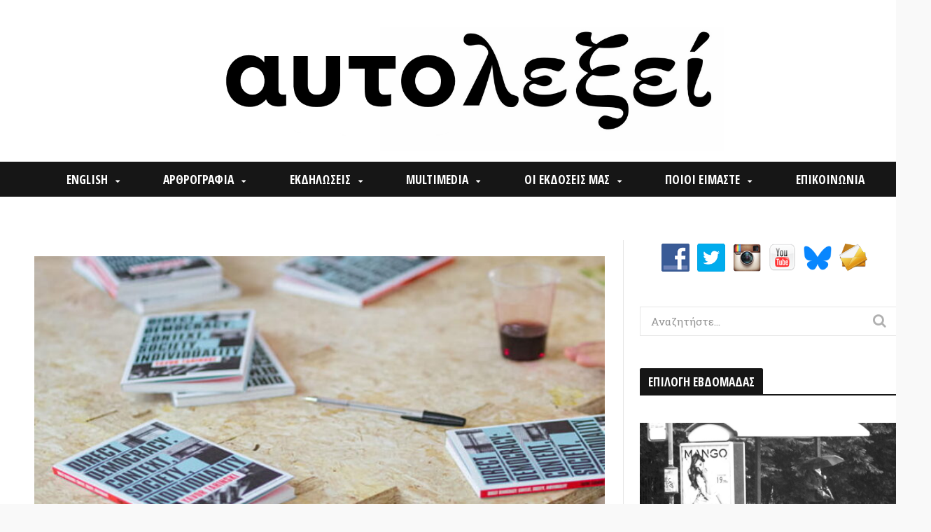

--- FILE ---
content_type: text/html; charset=UTF-8
request_url: https://www.aftoleksi.gr/2019/10/24/amesi-dimokratia-to-vivlio-poy-tha-se-voithisei-na-tin-matheis-kalytera/
body_size: 34175
content:

<!DOCTYPE html>

<!--[if IE 8]> <html class="ie ie8" dir="ltr" lang="el" prefix="og: https://ogp.me/ns#"> <![endif]-->
<!--[if IE 9]> <html class="ie ie9" dir="ltr" lang="el" prefix="og: https://ogp.me/ns#"> <![endif]-->
<!--[if gt IE 9]><!--> <html dir="ltr" lang="el" prefix="og: https://ogp.me/ns#"> <!--<![endif]-->

<head>


<meta charset="UTF-8" />

<meta name="viewport" content="width=device-width, initial-scale=1" />
<link rel="pingback" href="https://www.aftoleksi.gr/xmlrpc.php" />
	
<link rel="shortcut icon" href="https://www.aftoleksi.gr/wp-content/uploads/2019/10/logo-web-transparent.png" />	

<link rel="apple-touch-icon-precomposed" href="https://www.aftoleksi.gr/wp-content/uploads/2019/10/logo-web-transparent.png" />
	
	<style>img:is([sizes="auto" i], [sizes^="auto," i]) { contain-intrinsic-size: 3000px 1500px }</style>
	
		<!-- All in One SEO 4.8.5 - aioseo.com -->
		<title>Άμεση Δημοκρατία: Το βιβλίο που θα σε βοηθήσει για να την μάθεις καλύτερα - Aυτολεξεί</title>
	<meta name="description" content="Γιώργος Κτενάς Ένα παραδοσιακό λάθος που γίνεται στον γλωσσικό κώδικα αφορά τη χρήση τής λέξης Δημοκρατία, ζήτημα που απασχολεί τόσο τη φιλοσοφία όσο και την πολιτική σκέψη και πρακτική. Γιατί για να υπάρχει Δημοκρατία θα πρέπει να υπάρχει Δήμος και, μάλιστα, Δήμος που υπερισχύει (-κρατεί). Με τον Καστοριάδη να αναρωτιέται για τη Δημοκρατία δυτικού τύπου," />
	<meta name="robots" content="max-image-preview:large" />
	<meta name="author" content="io"/>
	<link rel="canonical" href="https://www.aftoleksi.gr/2019/10/24/amesi-dimokratia-to-vivlio-poy-tha-se-voithisei-na-tin-matheis-kalytera/" />
	<meta name="generator" content="All in One SEO (AIOSEO) 4.8.5" />
		<meta property="og:locale" content="el_GR" />
		<meta property="og:site_name" content="Aυτολεξεί -" />
		<meta property="og:type" content="article" />
		<meta property="og:title" content="Άμεση Δημοκρατία: Το βιβλίο που θα σε βοηθήσει για να την μάθεις καλύτερα - Aυτολεξεί" />
		<meta property="og:description" content="Γιώργος Κτενάς Ένα παραδοσιακό λάθος που γίνεται στον γλωσσικό κώδικα αφορά τη χρήση τής λέξης Δημοκρατία, ζήτημα που απασχολεί τόσο τη φιλοσοφία όσο και την πολιτική σκέψη και πρακτική. Γιατί για να υπάρχει Δημοκρατία θα πρέπει να υπάρχει Δήμος και, μάλιστα, Δήμος που υπερισχύει (-κρατεί). Με τον Καστοριάδη να αναρωτιέται για τη Δημοκρατία δυτικού τύπου," />
		<meta property="og:url" content="https://www.aftoleksi.gr/2019/10/24/amesi-dimokratia-to-vivlio-poy-tha-se-voithisei-na-tin-matheis-kalytera/" />
		<meta property="og:image" content="https://www.aftoleksi.gr/wp-content/uploads/2019/10/fnhgf.jpg" />
		<meta property="og:image:secure_url" content="https://www.aftoleksi.gr/wp-content/uploads/2019/10/fnhgf.jpg" />
		<meta property="og:image:width" content="761" />
		<meta property="og:image:height" content="395" />
		<meta property="article:published_time" content="2019-10-24T08:05:19+00:00" />
		<meta property="article:modified_time" content="2020-11-29T16:22:43+00:00" />
		<meta property="article:publisher" content="https://www.facebook.com/aftoleksigr" />
		<meta name="twitter:card" content="summary_large_image" />
		<meta name="twitter:site" content="@aftoleksigr" />
		<meta name="twitter:title" content="Άμεση Δημοκρατία: Το βιβλίο που θα σε βοηθήσει για να την μάθεις καλύτερα - Aυτολεξεί" />
		<meta name="twitter:description" content="Γιώργος Κτενάς Ένα παραδοσιακό λάθος που γίνεται στον γλωσσικό κώδικα αφορά τη χρήση τής λέξης Δημοκρατία, ζήτημα που απασχολεί τόσο τη φιλοσοφία όσο και την πολιτική σκέψη και πρακτική. Γιατί για να υπάρχει Δημοκρατία θα πρέπει να υπάρχει Δήμος και, μάλιστα, Δήμος που υπερισχύει (-κρατεί). Με τον Καστοριάδη να αναρωτιέται για τη Δημοκρατία δυτικού τύπου," />
		<meta name="twitter:creator" content="@aftoleksigr" />
		<meta name="twitter:image" content="https://www.aftoleksi.gr/wp-content/uploads/2019/10/fnhgf.jpg" />
		<script type="application/ld+json" class="aioseo-schema">
			{"@context":"https:\/\/schema.org","@graph":[{"@type":"BlogPosting","@id":"https:\/\/www.aftoleksi.gr\/2019\/10\/24\/amesi-dimokratia-to-vivlio-poy-tha-se-voithisei-na-tin-matheis-kalytera\/#blogposting","name":"\u0386\u03bc\u03b5\u03c3\u03b7 \u0394\u03b7\u03bc\u03bf\u03ba\u03c1\u03b1\u03c4\u03af\u03b1: \u03a4\u03bf \u03b2\u03b9\u03b2\u03bb\u03af\u03bf \u03c0\u03bf\u03c5 \u03b8\u03b1 \u03c3\u03b5 \u03b2\u03bf\u03b7\u03b8\u03ae\u03c3\u03b5\u03b9 \u03b3\u03b9\u03b1 \u03bd\u03b1 \u03c4\u03b7\u03bd \u03bc\u03ac\u03b8\u03b5\u03b9\u03c2 \u03ba\u03b1\u03bb\u03cd\u03c4\u03b5\u03c1\u03b1 - A\u03c5\u03c4\u03bf\u03bb\u03b5\u03be\u03b5\u03af","headline":"\u0386\u03bc\u03b5\u03c3\u03b7 \u0394\u03b7\u03bc\u03bf\u03ba\u03c1\u03b1\u03c4\u03af\u03b1: \u03a4\u03bf \u03b2\u03b9\u03b2\u03bb\u03af\u03bf \u03c0\u03bf\u03c5 \u03b8\u03b1 \u03c3\u03b5 \u03b2\u03bf\u03b7\u03b8\u03ae\u03c3\u03b5\u03b9 \u03b3\u03b9\u03b1 \u03bd\u03b1 \u03c4\u03b7\u03bd \u03bc\u03ac\u03b8\u03b5\u03b9\u03c2 \u03ba\u03b1\u03bb\u03cd\u03c4\u03b5\u03c1\u03b1","author":{"@id":"https:\/\/www.aftoleksi.gr\/author\/io\/#author"},"publisher":{"@id":"https:\/\/www.aftoleksi.gr\/#organization"},"image":{"@type":"ImageObject","url":"https:\/\/www.aftoleksi.gr\/wp-content\/uploads\/2019\/10\/fnhgf.jpg","width":761,"height":395},"datePublished":"2019-10-24T11:05:19+03:00","dateModified":"2020-11-29T18:22:43+02:00","inLanguage":"el","mainEntityOfPage":{"@id":"https:\/\/www.aftoleksi.gr\/2019\/10\/24\/amesi-dimokratia-to-vivlio-poy-tha-se-voithisei-na-tin-matheis-kalytera\/#webpage"},"isPartOf":{"@id":"https:\/\/www.aftoleksi.gr\/2019\/10\/24\/amesi-dimokratia-to-vivlio-poy-tha-se-voithisei-na-tin-matheis-kalytera\/#webpage"},"articleSection":"\u0391\u03a0\u039f\u03a8\u0395\u0399\u03a3-\u0391\u039d\u0391\u039b\u03a5\u03a3\u0395\u0399\u03a3, Yavor Tarinski, \u0386\u03bc\u03b5\u03c3\u03b7 \u03b4\u03b7\u03bc\u03bf\u03ba\u03c1\u03b1\u03c4\u03af\u03b1\/\u03a0\u03bf\u03bb\u03b9\u03c4\u03b5\u03b9\u03b1\u03ba\u03cc, \u0392\u03b9\u03b2\u03bb\u03af\u03bf"},{"@type":"BreadcrumbList","@id":"https:\/\/www.aftoleksi.gr\/2019\/10\/24\/amesi-dimokratia-to-vivlio-poy-tha-se-voithisei-na-tin-matheis-kalytera\/#breadcrumblist","itemListElement":[{"@type":"ListItem","@id":"https:\/\/www.aftoleksi.gr#listItem","position":1,"name":"Home","item":"https:\/\/www.aftoleksi.gr","nextItem":{"@type":"ListItem","@id":"https:\/\/www.aftoleksi.gr\/category\/apopseis-analiseis\/#listItem","name":"\u0391\u03a0\u039f\u03a8\u0395\u0399\u03a3-\u0391\u039d\u0391\u039b\u03a5\u03a3\u0395\u0399\u03a3"}},{"@type":"ListItem","@id":"https:\/\/www.aftoleksi.gr\/category\/apopseis-analiseis\/#listItem","position":2,"name":"\u0391\u03a0\u039f\u03a8\u0395\u0399\u03a3-\u0391\u039d\u0391\u039b\u03a5\u03a3\u0395\u0399\u03a3","item":"https:\/\/www.aftoleksi.gr\/category\/apopseis-analiseis\/","nextItem":{"@type":"ListItem","@id":"https:\/\/www.aftoleksi.gr\/2019\/10\/24\/amesi-dimokratia-to-vivlio-poy-tha-se-voithisei-na-tin-matheis-kalytera\/#listItem","name":"\u0386\u03bc\u03b5\u03c3\u03b7 \u0394\u03b7\u03bc\u03bf\u03ba\u03c1\u03b1\u03c4\u03af\u03b1: \u03a4\u03bf \u03b2\u03b9\u03b2\u03bb\u03af\u03bf \u03c0\u03bf\u03c5 \u03b8\u03b1 \u03c3\u03b5 \u03b2\u03bf\u03b7\u03b8\u03ae\u03c3\u03b5\u03b9 \u03b3\u03b9\u03b1 \u03bd\u03b1 \u03c4\u03b7\u03bd \u03bc\u03ac\u03b8\u03b5\u03b9\u03c2 \u03ba\u03b1\u03bb\u03cd\u03c4\u03b5\u03c1\u03b1"},"previousItem":{"@type":"ListItem","@id":"https:\/\/www.aftoleksi.gr#listItem","name":"Home"}},{"@type":"ListItem","@id":"https:\/\/www.aftoleksi.gr\/2019\/10\/24\/amesi-dimokratia-to-vivlio-poy-tha-se-voithisei-na-tin-matheis-kalytera\/#listItem","position":3,"name":"\u0386\u03bc\u03b5\u03c3\u03b7 \u0394\u03b7\u03bc\u03bf\u03ba\u03c1\u03b1\u03c4\u03af\u03b1: \u03a4\u03bf \u03b2\u03b9\u03b2\u03bb\u03af\u03bf \u03c0\u03bf\u03c5 \u03b8\u03b1 \u03c3\u03b5 \u03b2\u03bf\u03b7\u03b8\u03ae\u03c3\u03b5\u03b9 \u03b3\u03b9\u03b1 \u03bd\u03b1 \u03c4\u03b7\u03bd \u03bc\u03ac\u03b8\u03b5\u03b9\u03c2 \u03ba\u03b1\u03bb\u03cd\u03c4\u03b5\u03c1\u03b1","previousItem":{"@type":"ListItem","@id":"https:\/\/www.aftoleksi.gr\/category\/apopseis-analiseis\/#listItem","name":"\u0391\u03a0\u039f\u03a8\u0395\u0399\u03a3-\u0391\u039d\u0391\u039b\u03a5\u03a3\u0395\u0399\u03a3"}}]},{"@type":"Organization","@id":"https:\/\/www.aftoleksi.gr\/#organization","name":"A\u03c5\u03c4\u03bf\u03bb\u03b5\u03be\u03b5\u03af","url":"https:\/\/www.aftoleksi.gr\/","sameAs":["https:\/\/www.facebook.com\/aftoleksigr","https:\/\/twitter.com\/aftoleksigr","https:\/\/www.instagram.com\/aftoleksi\/","https:\/\/www.youtube.com\/channel\/UCyVjTPEKidTcV9U36fIdXig"]},{"@type":"Person","@id":"https:\/\/www.aftoleksi.gr\/author\/io\/#author","url":"https:\/\/www.aftoleksi.gr\/author\/io\/","name":"io","image":{"@type":"ImageObject","@id":"https:\/\/www.aftoleksi.gr\/2019\/10\/24\/amesi-dimokratia-to-vivlio-poy-tha-se-voithisei-na-tin-matheis-kalytera\/#authorImage","url":"https:\/\/secure.gravatar.com\/avatar\/11a9bb9724834495043734a45eb756f247f0e7c783ed555e440665eaf75ca913?s=96&d=identicon&r=g","width":96,"height":96,"caption":"io"}},{"@type":"WebPage","@id":"https:\/\/www.aftoleksi.gr\/2019\/10\/24\/amesi-dimokratia-to-vivlio-poy-tha-se-voithisei-na-tin-matheis-kalytera\/#webpage","url":"https:\/\/www.aftoleksi.gr\/2019\/10\/24\/amesi-dimokratia-to-vivlio-poy-tha-se-voithisei-na-tin-matheis-kalytera\/","name":"\u0386\u03bc\u03b5\u03c3\u03b7 \u0394\u03b7\u03bc\u03bf\u03ba\u03c1\u03b1\u03c4\u03af\u03b1: \u03a4\u03bf \u03b2\u03b9\u03b2\u03bb\u03af\u03bf \u03c0\u03bf\u03c5 \u03b8\u03b1 \u03c3\u03b5 \u03b2\u03bf\u03b7\u03b8\u03ae\u03c3\u03b5\u03b9 \u03b3\u03b9\u03b1 \u03bd\u03b1 \u03c4\u03b7\u03bd \u03bc\u03ac\u03b8\u03b5\u03b9\u03c2 \u03ba\u03b1\u03bb\u03cd\u03c4\u03b5\u03c1\u03b1 - A\u03c5\u03c4\u03bf\u03bb\u03b5\u03be\u03b5\u03af","description":"\u0393\u03b9\u03ce\u03c1\u03b3\u03bf\u03c2 \u039a\u03c4\u03b5\u03bd\u03ac\u03c2 \u0388\u03bd\u03b1 \u03c0\u03b1\u03c1\u03b1\u03b4\u03bf\u03c3\u03b9\u03b1\u03ba\u03cc \u03bb\u03ac\u03b8\u03bf\u03c2 \u03c0\u03bf\u03c5 \u03b3\u03af\u03bd\u03b5\u03c4\u03b1\u03b9 \u03c3\u03c4\u03bf\u03bd \u03b3\u03bb\u03c9\u03c3\u03c3\u03b9\u03ba\u03cc \u03ba\u03ce\u03b4\u03b9\u03ba\u03b1 \u03b1\u03c6\u03bf\u03c1\u03ac \u03c4\u03b7 \u03c7\u03c1\u03ae\u03c3\u03b7 \u03c4\u03ae\u03c2 \u03bb\u03ad\u03be\u03b7\u03c2 \u0394\u03b7\u03bc\u03bf\u03ba\u03c1\u03b1\u03c4\u03af\u03b1, \u03b6\u03ae\u03c4\u03b7\u03bc\u03b1 \u03c0\u03bf\u03c5 \u03b1\u03c0\u03b1\u03c3\u03c7\u03bf\u03bb\u03b5\u03af \u03c4\u03cc\u03c3\u03bf \u03c4\u03b7 \u03c6\u03b9\u03bb\u03bf\u03c3\u03bf\u03c6\u03af\u03b1 \u03cc\u03c3\u03bf \u03ba\u03b1\u03b9 \u03c4\u03b7\u03bd \u03c0\u03bf\u03bb\u03b9\u03c4\u03b9\u03ba\u03ae \u03c3\u03ba\u03ad\u03c8\u03b7 \u03ba\u03b1\u03b9 \u03c0\u03c1\u03b1\u03ba\u03c4\u03b9\u03ba\u03ae. \u0393\u03b9\u03b1\u03c4\u03af \u03b3\u03b9\u03b1 \u03bd\u03b1 \u03c5\u03c0\u03ac\u03c1\u03c7\u03b5\u03b9 \u0394\u03b7\u03bc\u03bf\u03ba\u03c1\u03b1\u03c4\u03af\u03b1 \u03b8\u03b1 \u03c0\u03c1\u03ad\u03c0\u03b5\u03b9 \u03bd\u03b1 \u03c5\u03c0\u03ac\u03c1\u03c7\u03b5\u03b9 \u0394\u03ae\u03bc\u03bf\u03c2 \u03ba\u03b1\u03b9, \u03bc\u03ac\u03bb\u03b9\u03c3\u03c4\u03b1, \u0394\u03ae\u03bc\u03bf\u03c2 \u03c0\u03bf\u03c5 \u03c5\u03c0\u03b5\u03c1\u03b9\u03c3\u03c7\u03cd\u03b5\u03b9 (-\u03ba\u03c1\u03b1\u03c4\u03b5\u03af). \u039c\u03b5 \u03c4\u03bf\u03bd \u039a\u03b1\u03c3\u03c4\u03bf\u03c1\u03b9\u03ac\u03b4\u03b7 \u03bd\u03b1 \u03b1\u03bd\u03b1\u03c1\u03c9\u03c4\u03b9\u03ad\u03c4\u03b1\u03b9 \u03b3\u03b9\u03b1 \u03c4\u03b7 \u0394\u03b7\u03bc\u03bf\u03ba\u03c1\u03b1\u03c4\u03af\u03b1 \u03b4\u03c5\u03c4\u03b9\u03ba\u03bf\u03cd \u03c4\u03cd\u03c0\u03bf\u03c5,","inLanguage":"el","isPartOf":{"@id":"https:\/\/www.aftoleksi.gr\/#website"},"breadcrumb":{"@id":"https:\/\/www.aftoleksi.gr\/2019\/10\/24\/amesi-dimokratia-to-vivlio-poy-tha-se-voithisei-na-tin-matheis-kalytera\/#breadcrumblist"},"author":{"@id":"https:\/\/www.aftoleksi.gr\/author\/io\/#author"},"creator":{"@id":"https:\/\/www.aftoleksi.gr\/author\/io\/#author"},"image":{"@type":"ImageObject","url":"https:\/\/www.aftoleksi.gr\/wp-content\/uploads\/2019\/10\/fnhgf.jpg","@id":"https:\/\/www.aftoleksi.gr\/2019\/10\/24\/amesi-dimokratia-to-vivlio-poy-tha-se-voithisei-na-tin-matheis-kalytera\/#mainImage","width":761,"height":395},"primaryImageOfPage":{"@id":"https:\/\/www.aftoleksi.gr\/2019\/10\/24\/amesi-dimokratia-to-vivlio-poy-tha-se-voithisei-na-tin-matheis-kalytera\/#mainImage"},"datePublished":"2019-10-24T11:05:19+03:00","dateModified":"2020-11-29T18:22:43+02:00"},{"@type":"WebSite","@id":"https:\/\/www.aftoleksi.gr\/#website","url":"https:\/\/www.aftoleksi.gr\/","name":"A\u03c5\u03c4\u03bf\u03bb\u03b5\u03be\u03b5\u03af","inLanguage":"el","publisher":{"@id":"https:\/\/www.aftoleksi.gr\/#organization"}}]}
		</script>
		<!-- All in One SEO -->

<link rel='dns-prefetch' href='//fonts.googleapis.com' />
<link rel="alternate" type="application/rss+xml" title="Ροή RSS &raquo; Aυτολεξεί" href="https://www.aftoleksi.gr/feed/" />
<link rel="alternate" type="application/rss+xml" title="Ροή Σχολίων &raquo; Aυτολεξεί" href="https://www.aftoleksi.gr/comments/feed/" />
<link rel="alternate" type="application/rss+xml" title="Ροή Σχολίων Aυτολεξεί &raquo; Άμεση Δημοκρατία: Το βιβλίο που θα σε βοηθήσει για να την μάθεις καλύτερα" href="https://www.aftoleksi.gr/2019/10/24/amesi-dimokratia-to-vivlio-poy-tha-se-voithisei-na-tin-matheis-kalytera/feed/" />
		<!-- This site uses the Google Analytics by ExactMetrics plugin v8.7.4 - Using Analytics tracking - https://www.exactmetrics.com/ -->
		<!-- Note: ExactMetrics is not currently configured on this site. The site owner needs to authenticate with Google Analytics in the ExactMetrics settings panel. -->
					<!-- No tracking code set -->
				<!-- / Google Analytics by ExactMetrics -->
				<!-- This site uses the Google Analytics by MonsterInsights plugin v9.7.0 - Using Analytics tracking - https://www.monsterinsights.com/ -->
							<script src="//www.googletagmanager.com/gtag/js?id=G-Q14XS526GG"  data-cfasync="false" data-wpfc-render="false" type="text/javascript" async></script>
			<script data-cfasync="false" data-wpfc-render="false" type="text/javascript">
				var mi_version = '9.7.0';
				var mi_track_user = true;
				var mi_no_track_reason = '';
								var MonsterInsightsDefaultLocations = {"page_location":"https:\/\/www.aftoleksi.gr\/2019\/10\/24\/amesi-dimokratia-to-vivlio-poy-tha-se-voithisei-na-tin-matheis-kalytera\/"};
								if ( typeof MonsterInsightsPrivacyGuardFilter === 'function' ) {
					var MonsterInsightsLocations = (typeof MonsterInsightsExcludeQuery === 'object') ? MonsterInsightsPrivacyGuardFilter( MonsterInsightsExcludeQuery ) : MonsterInsightsPrivacyGuardFilter( MonsterInsightsDefaultLocations );
				} else {
					var MonsterInsightsLocations = (typeof MonsterInsightsExcludeQuery === 'object') ? MonsterInsightsExcludeQuery : MonsterInsightsDefaultLocations;
				}

								var disableStrs = [
										'ga-disable-G-Q14XS526GG',
									];

				/* Function to detect opted out users */
				function __gtagTrackerIsOptedOut() {
					for (var index = 0; index < disableStrs.length; index++) {
						if (document.cookie.indexOf(disableStrs[index] + '=true') > -1) {
							return true;
						}
					}

					return false;
				}

				/* Disable tracking if the opt-out cookie exists. */
				if (__gtagTrackerIsOptedOut()) {
					for (var index = 0; index < disableStrs.length; index++) {
						window[disableStrs[index]] = true;
					}
				}

				/* Opt-out function */
				function __gtagTrackerOptout() {
					for (var index = 0; index < disableStrs.length; index++) {
						document.cookie = disableStrs[index] + '=true; expires=Thu, 31 Dec 2099 23:59:59 UTC; path=/';
						window[disableStrs[index]] = true;
					}
				}

				if ('undefined' === typeof gaOptout) {
					function gaOptout() {
						__gtagTrackerOptout();
					}
				}
								window.dataLayer = window.dataLayer || [];

				window.MonsterInsightsDualTracker = {
					helpers: {},
					trackers: {},
				};
				if (mi_track_user) {
					function __gtagDataLayer() {
						dataLayer.push(arguments);
					}

					function __gtagTracker(type, name, parameters) {
						if (!parameters) {
							parameters = {};
						}

						if (parameters.send_to) {
							__gtagDataLayer.apply(null, arguments);
							return;
						}

						if (type === 'event') {
														parameters.send_to = monsterinsights_frontend.v4_id;
							var hookName = name;
							if (typeof parameters['event_category'] !== 'undefined') {
								hookName = parameters['event_category'] + ':' + name;
							}

							if (typeof MonsterInsightsDualTracker.trackers[hookName] !== 'undefined') {
								MonsterInsightsDualTracker.trackers[hookName](parameters);
							} else {
								__gtagDataLayer('event', name, parameters);
							}
							
						} else {
							__gtagDataLayer.apply(null, arguments);
						}
					}

					__gtagTracker('js', new Date());
					__gtagTracker('set', {
						'developer_id.dZGIzZG': true,
											});
					if ( MonsterInsightsLocations.page_location ) {
						__gtagTracker('set', MonsterInsightsLocations);
					}
										__gtagTracker('config', 'G-Q14XS526GG', {"forceSSL":"true","link_attribution":"true"} );
										window.gtag = __gtagTracker;										(function () {
						/* https://developers.google.com/analytics/devguides/collection/analyticsjs/ */
						/* ga and __gaTracker compatibility shim. */
						var noopfn = function () {
							return null;
						};
						var newtracker = function () {
							return new Tracker();
						};
						var Tracker = function () {
							return null;
						};
						var p = Tracker.prototype;
						p.get = noopfn;
						p.set = noopfn;
						p.send = function () {
							var args = Array.prototype.slice.call(arguments);
							args.unshift('send');
							__gaTracker.apply(null, args);
						};
						var __gaTracker = function () {
							var len = arguments.length;
							if (len === 0) {
								return;
							}
							var f = arguments[len - 1];
							if (typeof f !== 'object' || f === null || typeof f.hitCallback !== 'function') {
								if ('send' === arguments[0]) {
									var hitConverted, hitObject = false, action;
									if ('event' === arguments[1]) {
										if ('undefined' !== typeof arguments[3]) {
											hitObject = {
												'eventAction': arguments[3],
												'eventCategory': arguments[2],
												'eventLabel': arguments[4],
												'value': arguments[5] ? arguments[5] : 1,
											}
										}
									}
									if ('pageview' === arguments[1]) {
										if ('undefined' !== typeof arguments[2]) {
											hitObject = {
												'eventAction': 'page_view',
												'page_path': arguments[2],
											}
										}
									}
									if (typeof arguments[2] === 'object') {
										hitObject = arguments[2];
									}
									if (typeof arguments[5] === 'object') {
										Object.assign(hitObject, arguments[5]);
									}
									if ('undefined' !== typeof arguments[1].hitType) {
										hitObject = arguments[1];
										if ('pageview' === hitObject.hitType) {
											hitObject.eventAction = 'page_view';
										}
									}
									if (hitObject) {
										action = 'timing' === arguments[1].hitType ? 'timing_complete' : hitObject.eventAction;
										hitConverted = mapArgs(hitObject);
										__gtagTracker('event', action, hitConverted);
									}
								}
								return;
							}

							function mapArgs(args) {
								var arg, hit = {};
								var gaMap = {
									'eventCategory': 'event_category',
									'eventAction': 'event_action',
									'eventLabel': 'event_label',
									'eventValue': 'event_value',
									'nonInteraction': 'non_interaction',
									'timingCategory': 'event_category',
									'timingVar': 'name',
									'timingValue': 'value',
									'timingLabel': 'event_label',
									'page': 'page_path',
									'location': 'page_location',
									'title': 'page_title',
									'referrer' : 'page_referrer',
								};
								for (arg in args) {
																		if (!(!args.hasOwnProperty(arg) || !gaMap.hasOwnProperty(arg))) {
										hit[gaMap[arg]] = args[arg];
									} else {
										hit[arg] = args[arg];
									}
								}
								return hit;
							}

							try {
								f.hitCallback();
							} catch (ex) {
							}
						};
						__gaTracker.create = newtracker;
						__gaTracker.getByName = newtracker;
						__gaTracker.getAll = function () {
							return [];
						};
						__gaTracker.remove = noopfn;
						__gaTracker.loaded = true;
						window['__gaTracker'] = __gaTracker;
					})();
									} else {
										console.log("");
					(function () {
						function __gtagTracker() {
							return null;
						}

						window['__gtagTracker'] = __gtagTracker;
						window['gtag'] = __gtagTracker;
					})();
									}
			</script>
			
							<!-- / Google Analytics by MonsterInsights -->
		<script type="text/javascript">
/* <![CDATA[ */
window._wpemojiSettings = {"baseUrl":"https:\/\/s.w.org\/images\/core\/emoji\/16.0.1\/72x72\/","ext":".png","svgUrl":"https:\/\/s.w.org\/images\/core\/emoji\/16.0.1\/svg\/","svgExt":".svg","source":{"concatemoji":"https:\/\/www.aftoleksi.gr\/wp-includes\/js\/wp-emoji-release.min.js?ver=6.8.3"}};
/*! This file is auto-generated */
!function(s,n){var o,i,e;function c(e){try{var t={supportTests:e,timestamp:(new Date).valueOf()};sessionStorage.setItem(o,JSON.stringify(t))}catch(e){}}function p(e,t,n){e.clearRect(0,0,e.canvas.width,e.canvas.height),e.fillText(t,0,0);var t=new Uint32Array(e.getImageData(0,0,e.canvas.width,e.canvas.height).data),a=(e.clearRect(0,0,e.canvas.width,e.canvas.height),e.fillText(n,0,0),new Uint32Array(e.getImageData(0,0,e.canvas.width,e.canvas.height).data));return t.every(function(e,t){return e===a[t]})}function u(e,t){e.clearRect(0,0,e.canvas.width,e.canvas.height),e.fillText(t,0,0);for(var n=e.getImageData(16,16,1,1),a=0;a<n.data.length;a++)if(0!==n.data[a])return!1;return!0}function f(e,t,n,a){switch(t){case"flag":return n(e,"\ud83c\udff3\ufe0f\u200d\u26a7\ufe0f","\ud83c\udff3\ufe0f\u200b\u26a7\ufe0f")?!1:!n(e,"\ud83c\udde8\ud83c\uddf6","\ud83c\udde8\u200b\ud83c\uddf6")&&!n(e,"\ud83c\udff4\udb40\udc67\udb40\udc62\udb40\udc65\udb40\udc6e\udb40\udc67\udb40\udc7f","\ud83c\udff4\u200b\udb40\udc67\u200b\udb40\udc62\u200b\udb40\udc65\u200b\udb40\udc6e\u200b\udb40\udc67\u200b\udb40\udc7f");case"emoji":return!a(e,"\ud83e\udedf")}return!1}function g(e,t,n,a){var r="undefined"!=typeof WorkerGlobalScope&&self instanceof WorkerGlobalScope?new OffscreenCanvas(300,150):s.createElement("canvas"),o=r.getContext("2d",{willReadFrequently:!0}),i=(o.textBaseline="top",o.font="600 32px Arial",{});return e.forEach(function(e){i[e]=t(o,e,n,a)}),i}function t(e){var t=s.createElement("script");t.src=e,t.defer=!0,s.head.appendChild(t)}"undefined"!=typeof Promise&&(o="wpEmojiSettingsSupports",i=["flag","emoji"],n.supports={everything:!0,everythingExceptFlag:!0},e=new Promise(function(e){s.addEventListener("DOMContentLoaded",e,{once:!0})}),new Promise(function(t){var n=function(){try{var e=JSON.parse(sessionStorage.getItem(o));if("object"==typeof e&&"number"==typeof e.timestamp&&(new Date).valueOf()<e.timestamp+604800&&"object"==typeof e.supportTests)return e.supportTests}catch(e){}return null}();if(!n){if("undefined"!=typeof Worker&&"undefined"!=typeof OffscreenCanvas&&"undefined"!=typeof URL&&URL.createObjectURL&&"undefined"!=typeof Blob)try{var e="postMessage("+g.toString()+"("+[JSON.stringify(i),f.toString(),p.toString(),u.toString()].join(",")+"));",a=new Blob([e],{type:"text/javascript"}),r=new Worker(URL.createObjectURL(a),{name:"wpTestEmojiSupports"});return void(r.onmessage=function(e){c(n=e.data),r.terminate(),t(n)})}catch(e){}c(n=g(i,f,p,u))}t(n)}).then(function(e){for(var t in e)n.supports[t]=e[t],n.supports.everything=n.supports.everything&&n.supports[t],"flag"!==t&&(n.supports.everythingExceptFlag=n.supports.everythingExceptFlag&&n.supports[t]);n.supports.everythingExceptFlag=n.supports.everythingExceptFlag&&!n.supports.flag,n.DOMReady=!1,n.readyCallback=function(){n.DOMReady=!0}}).then(function(){return e}).then(function(){var e;n.supports.everything||(n.readyCallback(),(e=n.source||{}).concatemoji?t(e.concatemoji):e.wpemoji&&e.twemoji&&(t(e.twemoji),t(e.wpemoji)))}))}((window,document),window._wpemojiSettings);
/* ]]> */
</script>
<link rel='stylesheet' id='embed-pdf-viewer-css' href='https://www.aftoleksi.gr/wp-content/plugins/embed-pdf-viewer/css/embed-pdf-viewer.css?ver=2.4.6' type='text/css' media='screen' />
<link rel='stylesheet' id='dashicons-css' href='https://www.aftoleksi.gr/wp-includes/css/dashicons.min.css?ver=6.8.3' type='text/css' media='all' />
<link rel='stylesheet' id='post-views-counter-frontend-css' href='https://www.aftoleksi.gr/wp-content/plugins/post-views-counter/css/frontend.min.css?ver=1.5.5' type='text/css' media='all' />
<style id='wp-emoji-styles-inline-css' type='text/css'>

	img.wp-smiley, img.emoji {
		display: inline !important;
		border: none !important;
		box-shadow: none !important;
		height: 1em !important;
		width: 1em !important;
		margin: 0 0.07em !important;
		vertical-align: -0.1em !important;
		background: none !important;
		padding: 0 !important;
	}
</style>
<link rel='stylesheet' id='wp-block-library-css' href='https://www.aftoleksi.gr/wp-includes/css/dist/block-library/style.min.css?ver=6.8.3' type='text/css' media='all' />
<style id='classic-theme-styles-inline-css' type='text/css'>
/*! This file is auto-generated */
.wp-block-button__link{color:#fff;background-color:#32373c;border-radius:9999px;box-shadow:none;text-decoration:none;padding:calc(.667em + 2px) calc(1.333em + 2px);font-size:1.125em}.wp-block-file__button{background:#32373c;color:#fff;text-decoration:none}
</style>
<style id='global-styles-inline-css' type='text/css'>
:root{--wp--preset--aspect-ratio--square: 1;--wp--preset--aspect-ratio--4-3: 4/3;--wp--preset--aspect-ratio--3-4: 3/4;--wp--preset--aspect-ratio--3-2: 3/2;--wp--preset--aspect-ratio--2-3: 2/3;--wp--preset--aspect-ratio--16-9: 16/9;--wp--preset--aspect-ratio--9-16: 9/16;--wp--preset--color--black: #000000;--wp--preset--color--cyan-bluish-gray: #abb8c3;--wp--preset--color--white: #ffffff;--wp--preset--color--pale-pink: #f78da7;--wp--preset--color--vivid-red: #cf2e2e;--wp--preset--color--luminous-vivid-orange: #ff6900;--wp--preset--color--luminous-vivid-amber: #fcb900;--wp--preset--color--light-green-cyan: #7bdcb5;--wp--preset--color--vivid-green-cyan: #00d084;--wp--preset--color--pale-cyan-blue: #8ed1fc;--wp--preset--color--vivid-cyan-blue: #0693e3;--wp--preset--color--vivid-purple: #9b51e0;--wp--preset--gradient--vivid-cyan-blue-to-vivid-purple: linear-gradient(135deg,rgba(6,147,227,1) 0%,rgb(155,81,224) 100%);--wp--preset--gradient--light-green-cyan-to-vivid-green-cyan: linear-gradient(135deg,rgb(122,220,180) 0%,rgb(0,208,130) 100%);--wp--preset--gradient--luminous-vivid-amber-to-luminous-vivid-orange: linear-gradient(135deg,rgba(252,185,0,1) 0%,rgba(255,105,0,1) 100%);--wp--preset--gradient--luminous-vivid-orange-to-vivid-red: linear-gradient(135deg,rgba(255,105,0,1) 0%,rgb(207,46,46) 100%);--wp--preset--gradient--very-light-gray-to-cyan-bluish-gray: linear-gradient(135deg,rgb(238,238,238) 0%,rgb(169,184,195) 100%);--wp--preset--gradient--cool-to-warm-spectrum: linear-gradient(135deg,rgb(74,234,220) 0%,rgb(151,120,209) 20%,rgb(207,42,186) 40%,rgb(238,44,130) 60%,rgb(251,105,98) 80%,rgb(254,248,76) 100%);--wp--preset--gradient--blush-light-purple: linear-gradient(135deg,rgb(255,206,236) 0%,rgb(152,150,240) 100%);--wp--preset--gradient--blush-bordeaux: linear-gradient(135deg,rgb(254,205,165) 0%,rgb(254,45,45) 50%,rgb(107,0,62) 100%);--wp--preset--gradient--luminous-dusk: linear-gradient(135deg,rgb(255,203,112) 0%,rgb(199,81,192) 50%,rgb(65,88,208) 100%);--wp--preset--gradient--pale-ocean: linear-gradient(135deg,rgb(255,245,203) 0%,rgb(182,227,212) 50%,rgb(51,167,181) 100%);--wp--preset--gradient--electric-grass: linear-gradient(135deg,rgb(202,248,128) 0%,rgb(113,206,126) 100%);--wp--preset--gradient--midnight: linear-gradient(135deg,rgb(2,3,129) 0%,rgb(40,116,252) 100%);--wp--preset--font-size--small: 13px;--wp--preset--font-size--medium: 20px;--wp--preset--font-size--large: 36px;--wp--preset--font-size--x-large: 42px;--wp--preset--spacing--20: 0.44rem;--wp--preset--spacing--30: 0.67rem;--wp--preset--spacing--40: 1rem;--wp--preset--spacing--50: 1.5rem;--wp--preset--spacing--60: 2.25rem;--wp--preset--spacing--70: 3.38rem;--wp--preset--spacing--80: 5.06rem;--wp--preset--shadow--natural: 6px 6px 9px rgba(0, 0, 0, 0.2);--wp--preset--shadow--deep: 12px 12px 50px rgba(0, 0, 0, 0.4);--wp--preset--shadow--sharp: 6px 6px 0px rgba(0, 0, 0, 0.2);--wp--preset--shadow--outlined: 6px 6px 0px -3px rgba(255, 255, 255, 1), 6px 6px rgba(0, 0, 0, 1);--wp--preset--shadow--crisp: 6px 6px 0px rgba(0, 0, 0, 1);}:where(.is-layout-flex){gap: 0.5em;}:where(.is-layout-grid){gap: 0.5em;}body .is-layout-flex{display: flex;}.is-layout-flex{flex-wrap: wrap;align-items: center;}.is-layout-flex > :is(*, div){margin: 0;}body .is-layout-grid{display: grid;}.is-layout-grid > :is(*, div){margin: 0;}:where(.wp-block-columns.is-layout-flex){gap: 2em;}:where(.wp-block-columns.is-layout-grid){gap: 2em;}:where(.wp-block-post-template.is-layout-flex){gap: 1.25em;}:where(.wp-block-post-template.is-layout-grid){gap: 1.25em;}.has-black-color{color: var(--wp--preset--color--black) !important;}.has-cyan-bluish-gray-color{color: var(--wp--preset--color--cyan-bluish-gray) !important;}.has-white-color{color: var(--wp--preset--color--white) !important;}.has-pale-pink-color{color: var(--wp--preset--color--pale-pink) !important;}.has-vivid-red-color{color: var(--wp--preset--color--vivid-red) !important;}.has-luminous-vivid-orange-color{color: var(--wp--preset--color--luminous-vivid-orange) !important;}.has-luminous-vivid-amber-color{color: var(--wp--preset--color--luminous-vivid-amber) !important;}.has-light-green-cyan-color{color: var(--wp--preset--color--light-green-cyan) !important;}.has-vivid-green-cyan-color{color: var(--wp--preset--color--vivid-green-cyan) !important;}.has-pale-cyan-blue-color{color: var(--wp--preset--color--pale-cyan-blue) !important;}.has-vivid-cyan-blue-color{color: var(--wp--preset--color--vivid-cyan-blue) !important;}.has-vivid-purple-color{color: var(--wp--preset--color--vivid-purple) !important;}.has-black-background-color{background-color: var(--wp--preset--color--black) !important;}.has-cyan-bluish-gray-background-color{background-color: var(--wp--preset--color--cyan-bluish-gray) !important;}.has-white-background-color{background-color: var(--wp--preset--color--white) !important;}.has-pale-pink-background-color{background-color: var(--wp--preset--color--pale-pink) !important;}.has-vivid-red-background-color{background-color: var(--wp--preset--color--vivid-red) !important;}.has-luminous-vivid-orange-background-color{background-color: var(--wp--preset--color--luminous-vivid-orange) !important;}.has-luminous-vivid-amber-background-color{background-color: var(--wp--preset--color--luminous-vivid-amber) !important;}.has-light-green-cyan-background-color{background-color: var(--wp--preset--color--light-green-cyan) !important;}.has-vivid-green-cyan-background-color{background-color: var(--wp--preset--color--vivid-green-cyan) !important;}.has-pale-cyan-blue-background-color{background-color: var(--wp--preset--color--pale-cyan-blue) !important;}.has-vivid-cyan-blue-background-color{background-color: var(--wp--preset--color--vivid-cyan-blue) !important;}.has-vivid-purple-background-color{background-color: var(--wp--preset--color--vivid-purple) !important;}.has-black-border-color{border-color: var(--wp--preset--color--black) !important;}.has-cyan-bluish-gray-border-color{border-color: var(--wp--preset--color--cyan-bluish-gray) !important;}.has-white-border-color{border-color: var(--wp--preset--color--white) !important;}.has-pale-pink-border-color{border-color: var(--wp--preset--color--pale-pink) !important;}.has-vivid-red-border-color{border-color: var(--wp--preset--color--vivid-red) !important;}.has-luminous-vivid-orange-border-color{border-color: var(--wp--preset--color--luminous-vivid-orange) !important;}.has-luminous-vivid-amber-border-color{border-color: var(--wp--preset--color--luminous-vivid-amber) !important;}.has-light-green-cyan-border-color{border-color: var(--wp--preset--color--light-green-cyan) !important;}.has-vivid-green-cyan-border-color{border-color: var(--wp--preset--color--vivid-green-cyan) !important;}.has-pale-cyan-blue-border-color{border-color: var(--wp--preset--color--pale-cyan-blue) !important;}.has-vivid-cyan-blue-border-color{border-color: var(--wp--preset--color--vivid-cyan-blue) !important;}.has-vivid-purple-border-color{border-color: var(--wp--preset--color--vivid-purple) !important;}.has-vivid-cyan-blue-to-vivid-purple-gradient-background{background: var(--wp--preset--gradient--vivid-cyan-blue-to-vivid-purple) !important;}.has-light-green-cyan-to-vivid-green-cyan-gradient-background{background: var(--wp--preset--gradient--light-green-cyan-to-vivid-green-cyan) !important;}.has-luminous-vivid-amber-to-luminous-vivid-orange-gradient-background{background: var(--wp--preset--gradient--luminous-vivid-amber-to-luminous-vivid-orange) !important;}.has-luminous-vivid-orange-to-vivid-red-gradient-background{background: var(--wp--preset--gradient--luminous-vivid-orange-to-vivid-red) !important;}.has-very-light-gray-to-cyan-bluish-gray-gradient-background{background: var(--wp--preset--gradient--very-light-gray-to-cyan-bluish-gray) !important;}.has-cool-to-warm-spectrum-gradient-background{background: var(--wp--preset--gradient--cool-to-warm-spectrum) !important;}.has-blush-light-purple-gradient-background{background: var(--wp--preset--gradient--blush-light-purple) !important;}.has-blush-bordeaux-gradient-background{background: var(--wp--preset--gradient--blush-bordeaux) !important;}.has-luminous-dusk-gradient-background{background: var(--wp--preset--gradient--luminous-dusk) !important;}.has-pale-ocean-gradient-background{background: var(--wp--preset--gradient--pale-ocean) !important;}.has-electric-grass-gradient-background{background: var(--wp--preset--gradient--electric-grass) !important;}.has-midnight-gradient-background{background: var(--wp--preset--gradient--midnight) !important;}.has-small-font-size{font-size: var(--wp--preset--font-size--small) !important;}.has-medium-font-size{font-size: var(--wp--preset--font-size--medium) !important;}.has-large-font-size{font-size: var(--wp--preset--font-size--large) !important;}.has-x-large-font-size{font-size: var(--wp--preset--font-size--x-large) !important;}
:where(.wp-block-post-template.is-layout-flex){gap: 1.25em;}:where(.wp-block-post-template.is-layout-grid){gap: 1.25em;}
:where(.wp-block-columns.is-layout-flex){gap: 2em;}:where(.wp-block-columns.is-layout-grid){gap: 2em;}
:root :where(.wp-block-pullquote){font-size: 1.5em;line-height: 1.6;}
</style>
<link rel='stylesheet' id='contact-form-7-css' href='https://www.aftoleksi.gr/wp-content/plugins/contact-form-7/includes/css/styles.css?ver=6.1.1' type='text/css' media='all' />
<style id='contact-form-7-inline-css' type='text/css'>
.wpcf7 .wpcf7-recaptcha iframe {margin-bottom: 0;}.wpcf7 .wpcf7-recaptcha[data-align="center"] > div {margin: 0 auto;}.wpcf7 .wpcf7-recaptcha[data-align="right"] > div {margin: 0 0 0 auto;}
</style>
<link rel='stylesheet' id='social-widget-css' href='https://www.aftoleksi.gr/wp-content/plugins/social-media-widget/social_widget.css?ver=6.8.3' type='text/css' media='all' />
<link rel='stylesheet' id='motive-fonts-css' href='https://fonts.googleapis.com/css?family=Lora%3A400%2C700%7COpen+Sans%3A400%2C600%2C700%7CVolkhov%3A400&#038;subset=greek%2Cgreek-ext' type='text/css' media='all' />
<link rel='stylesheet' id='motive-core-css' href='https://www.aftoleksi.gr/wp-content/themes/motive/style.css?ver=1.2.6' type='text/css' media='all' />
<link rel='stylesheet' id='motive-lightbox-css' href='https://www.aftoleksi.gr/wp-content/themes/motive/css/lightbox.css?ver=1.2.6' type='text/css' media='all' />
<link rel='stylesheet' id='motive-font-awesome-css' href='https://www.aftoleksi.gr/wp-content/themes/motive/css/fontawesome/css/font-awesome.min.css?ver=1.2.6' type='text/css' media='all' />
<link rel='stylesheet' id='motive-responsive-css' href='https://www.aftoleksi.gr/wp-content/themes/motive/css/responsive.css?ver=1.2.6' type='text/css' media='all' />
<style id='motive-responsive-inline-css' type='text/css'>
@import url('https://fonts.googleapis.com/css?family=Roboto+Slab%3A400|Roboto+Slab%3A600|Roboto+Slab%3A700|Open+Sans+Condensed%3A400|Open+Sans+Condensed%3A600|Open+Sans+Condensed%3A700&subset=greek%2Cgreek-ext');


body { font-family: "Roboto Slab", Georgia, serif; }
.breadcrumbs, .section-head, .section-head-small, .posts-grid time, .posts-list time, .review-meta .number, .tabbed .tabs-list a, 
								.read-more a, .comments-list .post-author, .comment-count, .main-footer .widget-title, .sc-accordion-title a, .sc-toggle-title a, 
								.sc-tabs a, .heading-view-all { font-family: "Open Sans Condensed", Arial, sans-serif; }
.navigation .menu { font-family: "Open Sans Condensed", Arial, sans-serif;font-size: 16px;  }
.section-head { font-family: "Open Sans Condensed", Arial, sans-serif; font-weight: 700;  }
.page .main-heading, .main-content > .main-heading, .post-header .post-title { font-family: "Open Sans Condensed", Arial, sans-serif; font-weight: 700; font-size: 26px;  }
.post-content h1, .post-content h2, .post-content h3, .post-content h4, .post-content h5, .post-content h6 { font-family: "Open Sans Condensed", Arial, sans-serif; font-weight: 700;  }
.posts-list .post-link, .posts-grid .post-link, .latest-reviews .post-title, .navigation.alt .mega-menu.links > li > a, 
								.category-ext .heading, .main-slider .meta h3, .slider-split .blocks h3, .gallery-block .post-title, .featured-grid .meta h3, 
								.review-box .heading, .heading-text { font-family: "Open Sans Condensed", Arial, sans-serif; font-weight: 700;  }
.main-footer .widget-title { font-family: "Open Sans Condensed", Arial, sans-serif; font-weight: 700; font-size: 16px;  }
.post-content h1 { font-size: 32px; }

.post-content h2 { font-size: 28px; }

.post-content h3 { font-size: 24px; }

.post-content h4 { font-size: 20px; }

::selection { background: #161616 }

::-moz-selection { background: #161616 }

.main-color, .trending-ticker .heading, ul.styled li:before, .main-footer a, .post-content a, .tabbed .tabs-list .active a, 
.skin-creative .navigation .mega-menu.links > li > a, .skin-creative .category-ext .heading { color: #161616 }

.section-head .title, .main-color-bg, .image-overlay, .read-more a, .main-pagination .current, .main-pagination a:hover, 
.sc-button, .button, .drop-caps.square, .review-box .label, .review-box .rating-wrap, .verdict-box .overall .verdict, 
.navigation .menu > li:hover > a, .navigation .menu > .current-menu-item > a, .navigation .menu > .current-menu-parent > a, 
.navigation .menu > .current-menu-ancestor > a, ol.styled li:before, .comments-list .post-author, .main-footer.dark .tagcloud a:hover, 
.tagcloud a:hover, .main-slider .owl-prev:hover, .main-slider .owl-next:hover { background-color: #161616 }

.section-head.alt, .sc-tabs .active a, .sc-accordion-title.active, .sc-toggle-title.active, .verdict-box, 
.navigation .menu > li > ul:after, .multimedia .carousel-nav-bar, .gallery-block .carousel-nav-bar, .post-content blockquote,
.author-info, .review-box, .post-content .pullquote { border-top-color: #161616 }

.main-pagination .current, .main-pagination a:hover { border-color: #161616 }

.sc-tabs-wrap.vertical .sc-tabs .active a, .navigation .menu > li > ul:after { border-left-color: #161616 }

.navigation .menu > li > ul:after { border-right-color: #161616 }

.section-head, .section-head-small, .navigation .mega-menu, .multimedia .first-title, .post-slideshow img.aligncenter, 
.post-slideshow img.alignnone { border-bottom-color: #161616 }

@media only screen and (max-width: 799px) { .navigation .mobile .fa { background: #161616 } }

.post-content a { color: #3f7c43 }

.post-content a:hover { color: #3f7c43 }

.main-footer .widget a { color: #3f7c43 }


.mega-menu .sub-cats {
	display: none !important;
}
#menu-item-100 {
     display: none;
}
#menu-item-210 {
     display: none;
}
.navigation .menu > li:hover > a, 
.navigation .menu > .current-menu-item > a,
.navigation .menu > .current-menu-parent > a,
.navigation .menu > .current-menu-ancestor > a
{
	background: #3f7c43;
}
.archive-heading .prefix {
    display: none;
}
.wpb_column .highlights {
     display: inline-block;
}
.mega-menu .recent-posts {
	padding: 10px;
	width: 80%;
}
.navigation .menu > li > a {
    font-size: 16px;
}
.image-link:hover .image-overlay {
    background-color: #3f7c43;
}
.post-tags a {
    background: #e6e6e6;
}
.post-tags a:hover {
    background: #3f7c43;
}
.widget .tagcloud a:hover {
    background-color: #3f7c43;
}
.posted-by{
    display: none;
}
.reviewer{
    display: none;
}
.latest-comments .comment .text {
    display: none;
}

.mega-menu .recent-posts {
    width: 100%;
}
.mega-menu .recent-posts .col-4 {
    width: 25%;
}
</style>
<script type="text/javascript" id="post-views-counter-frontend-js-before">
/* <![CDATA[ */
var pvcArgsFrontend = {"mode":"js","postID":325,"requestURL":"https:\/\/www.aftoleksi.gr\/wp-admin\/admin-ajax.php","nonce":"e237fa49e2","dataStorage":"cookies","multisite":false,"path":"\/","domain":""};
/* ]]> */
</script>
<script type="text/javascript" src="https://www.aftoleksi.gr/wp-content/plugins/post-views-counter/js/frontend.min.js?ver=1.5.5" id="post-views-counter-frontend-js"></script>
<script type="text/javascript" src="https://www.aftoleksi.gr/wp-content/plugins/google-analytics-for-wordpress/assets/js/frontend-gtag.min.js?ver=9.7.0" id="monsterinsights-frontend-script-js" async="async" data-wp-strategy="async"></script>
<script data-cfasync="false" data-wpfc-render="false" type="text/javascript" id='monsterinsights-frontend-script-js-extra'>/* <![CDATA[ */
var monsterinsights_frontend = {"js_events_tracking":"true","download_extensions":"doc,pdf,ppt,zip,xls,docx,pptx,xlsx","inbound_paths":"[{\"path\":\"\\\/go\\\/\",\"label\":\"affiliate\"},{\"path\":\"\\\/recommend\\\/\",\"label\":\"affiliate\"}]","home_url":"https:\/\/www.aftoleksi.gr","hash_tracking":"false","v4_id":"G-Q14XS526GG"};/* ]]> */
</script>
<script type="text/javascript" src="https://www.aftoleksi.gr/wp-includes/js/jquery/jquery.min.js?ver=3.7.1" id="jquery-core-js"></script>
<script type="text/javascript" src="https://www.aftoleksi.gr/wp-includes/js/jquery/jquery-migrate.min.js?ver=3.4.1" id="jquery-migrate-js"></script>
<link rel="https://api.w.org/" href="https://www.aftoleksi.gr/wp-json/" /><link rel="alternate" title="JSON" type="application/json" href="https://www.aftoleksi.gr/wp-json/wp/v2/posts/325" /><link rel="EditURI" type="application/rsd+xml" title="RSD" href="https://www.aftoleksi.gr/xmlrpc.php?rsd" />
<meta name="generator" content="WordPress 6.8.3" />
<link rel='shortlink' href='https://www.aftoleksi.gr/?p=325' />
<link rel="alternate" title="oEmbed (JSON)" type="application/json+oembed" href="https://www.aftoleksi.gr/wp-json/oembed/1.0/embed?url=https%3A%2F%2Fwww.aftoleksi.gr%2F2019%2F10%2F24%2Famesi-dimokratia-to-vivlio-poy-tha-se-voithisei-na-tin-matheis-kalytera%2F" />
<link rel="alternate" title="oEmbed (XML)" type="text/xml+oembed" href="https://www.aftoleksi.gr/wp-json/oembed/1.0/embed?url=https%3A%2F%2Fwww.aftoleksi.gr%2F2019%2F10%2F24%2Famesi-dimokratia-to-vivlio-poy-tha-se-voithisei-na-tin-matheis-kalytera%2F&#038;format=xml" />


<!-- Styles generated by Posts in Sidebar plugin -->
<style type="text/css">
.pis-title-link{
font-family: "Open Sans Condensed", Arial, sans-serif;
font-weight: 700;
font-size: 16px;
}
.pis-thumbnail{
    margin-bottom: 0px;
}
.pis-thumbnail-link img{
margin-bottom: 0px;
}
.pis-title-link{
font-family: "Open Sans Condensed", Arial, sans-serif;
font-weight: 700;
font-size: 16px;
}
.pis-thumbnail{
    margin-bottom: 0px;
}
.pis-thumbnail-link img{
margin-bottom: 0px;
}
.pis-title-link{
font-family: "Open Sans Condensed", Arial, sans-serif;
font-weight: 700;
font-size: 16px;
}
.pis-thumbnail{
    margin-bottom: 0px;
}
.pis-thumbnail-link img{
margin-bottom: 0px;
}
</style>
<!-- / Styles generated by Posts in Sidebar plugin -->

<!--[if lte IE 9]><link rel="stylesheet" type="text/css" href="https://www.aftoleksi.gr/wp-content/plugins/js_composer/assets/css/vc_lte_ie9.min.css" media="screen"><![endif]--><link rel="icon" href="https://www.aftoleksi.gr/wp-content/uploads/2019/10/cropped-logo-web-transparent-150x150.png" sizes="32x32" />
<link rel="icon" href="https://www.aftoleksi.gr/wp-content/uploads/2019/10/cropped-logo-web-transparent-300x300.png" sizes="192x192" />
<link rel="apple-touch-icon" href="https://www.aftoleksi.gr/wp-content/uploads/2019/10/cropped-logo-web-transparent-300x300.png" />
<meta name="msapplication-TileImage" content="https://www.aftoleksi.gr/wp-content/uploads/2019/10/cropped-logo-web-transparent-300x300.png" />
		<style type="text/css" id="wp-custom-css">
			.wpb_wrapper .widget {
	margin-bottom: 43px;
}

/*
.main-wrap {
  max-width: 1300px!important; 
  width: 100%!important; 
  margin: 0 auto!important; 
}

body.boxed {
  max-width: 1300px!important;
  margin: 0 auto!important;
}
.wrap {
  max-width: 1300px!important; 
  width: 100%!important; 

}

.block > a > img {width:100%}
.post-header .featured img {width:100%}

@media (min-width: 1024px) { 
  body {
    font-size: 1em; 
  }
  p {
    font-size: 1.1em;
  }
.sticky {width:100%!important; max-width:1300px!important}
	*/

@media screen and (min-width: 1024px) {
  html:not(.wp-admin), body:not(.wp-admin) {
    zoom: 1.05;
  }
}
		</style>
		<noscript><style type="text/css"> .wpb_animate_when_almost_visible { opacity: 1; }</style></noscript>				<style type="text/css" id="c4wp-checkout-css">
					.woocommerce-checkout .c4wp_captcha_field {
						margin-bottom: 10px;
						margin-top: 15px;
						position: relative;
						display: inline-block;
					}
				</style>
							<style type="text/css" id="c4wp-v3-lp-form-css">
				.login #login, .login #lostpasswordform {
					min-width: 350px !important;
				}
				.wpforms-field-c4wp iframe {
					width: 100% !important;
				}
			</style>
				
<!--[if lt IE 9]>
<script src="https://www.aftoleksi.gr/wp-content/themes/motive/js/html5.js" type="text/javascript"></script>
<script src="https://www.aftoleksi.gr/wp-content/themes/motive/js/selectivizr.js" type="text/javascript"></script>
<![endif]-->

</head>

<body class="wp-singular post-template-default single single-post postid-325 single-format-standard wp-theme-motive right-sidebar boxed">

<div class="main-wrap">

	

	<div id="main-head" class="main-head">
	
		<div class="wrap">
					
			
		<header class="centered">
		
			<div class="title">
			
				<a href="https://www.aftoleksi.gr/" title="Aυτολεξεί" rel="home">
				
									
														
					<img src="https://www.aftoleksi.gr/wp-content/uploads/2020/04/autoleksei-one-line-for-sait-new2.png" class="logo-image" alt="Aυτολεξεί"  />
						 
								
				</a>
			
			</div>
			
		</header>						
		</div>
		
		<div class="wrap nav-wrap">
		
						
			<nav class="navigation cf nav-center" data-sticky-nav="1">
			
				<div class="mobile" data-search="1">
					<a href="#" class="selected">
						<span class="text">ΠΛΟΗΓΗΣΗ</span><span class="current"></span> <i class="hamburger fa fa-bars"></i>
					</a>
				</div>
				
				<div class="menu-main-navigation-bar-container"><ul id="menu-main-navigation-bar" class="menu"><li id="menu-item-97" class="menu-item menu-item-type-taxonomy menu-item-object-category menu-item-has-children menu-cat-4 menu-item-97"><a href="https://www.aftoleksi.gr/category/english/">ENGLISH</a>
<div class="mega-menu category ts-row term-wrap-4">

	<div class="column sub-cats">
		
		<ol class="sub-nav">
				<li id="menu-item-100" class="menu-item menu-item-type-custom menu-item-object-custom menu-item-100"><a href="#">Placeholder</a></li>
		</ol>
	
	</div>

	<section class="column recent-posts">
			
				
		<div class="ts-row posts-grid">
		
				
			<div class="col-4">
				
				<a href="https://www.aftoleksi.gr/2026/01/25/wef-global-risks-report-2026/" class="image-link">
					<img width="359" height="201" src="https://www.aftoleksi.gr/wp-content/uploads/2026/01/unnamed-13-359x201.png" class="attachment-motive-highlight-block size-motive-highlight-block wp-post-image" alt="" title="A Descent into Digital Barbarism: Reviewing the World Economic Forum&#8217;s Global Risks Report 2026" decoding="async" fetchpriority="high" />					
								<span class="image-overlay"></span>
			
			<span class="meta-overlay">
				<span class="meta">
				
				<span class="post-format "><i class="fa fa-file-text-o"></i></span>
				
				</span>
			</span>
						</a>
				
							<a href="https://www.aftoleksi.gr/2026/01/25/wef-global-risks-report-2026/#respond"><span class="comment-count">0</span></a>
						
				<span class="listing-meta"><time datetime="2026-01-25T21:37:26+02:00" itemprop="datePublished">25 Ιανουαρίου 2026</time></span>				
				<a href="https://www.aftoleksi.gr/2026/01/25/wef-global-risks-report-2026/" class="post-link">A Descent into Digital Barbarism: Reviewing the World Economic Forum&#8217;s Global Risks Report 2026</a>
				
			</div>
		
				
			<div class="col-4">
				
				<a href="https://www.aftoleksi.gr/2026/01/09/why-are-iran-s-small-towns-so-prone-to-protests-development-put-on-hold-in-the-periphery/" class="image-link">
					<img width="359" height="201" src="https://www.aftoleksi.gr/wp-content/uploads/2026/01/Untitfffled-1-359x201.jpg" class="attachment-motive-highlight-block size-motive-highlight-block wp-post-image" alt="" title="Why are Iran’s small towns so prone to protests? Development put on hold in the periphery" decoding="async" />					
								<span class="image-overlay"></span>
			
			<span class="meta-overlay">
				<span class="meta">
				
				<span class="post-format "><i class="fa fa-file-text-o"></i></span>
				
				</span>
			</span>
						</a>
				
							<a href="https://www.aftoleksi.gr/2026/01/09/why-are-iran-s-small-towns-so-prone-to-protests-development-put-on-hold-in-the-periphery/#respond"><span class="comment-count">0</span></a>
						
				<span class="listing-meta"><time datetime="2026-01-09T12:47:27+02:00" itemprop="datePublished">9 Ιανουαρίου 2026</time></span>				
				<a href="https://www.aftoleksi.gr/2026/01/09/why-are-iran-s-small-towns-so-prone-to-protests-development-put-on-hold-in-the-periphery/" class="post-link">Why are Iran’s small towns so prone to protests? Development put on hold in the periphery</a>
				
			</div>
		
				
			<div class="col-4">
				
				<a href="https://www.aftoleksi.gr/2026/01/04/castoriadis-against-heidegger-schismenos/" class="image-link">
					<img width="359" height="201" src="https://www.aftoleksi.gr/wp-content/uploads/2026/01/Castoriadis_Against_Heidegger_shopify_1200x1200-359x201.webp" class="attachment-motive-highlight-block size-motive-highlight-block wp-post-image" alt="" title="Castoriadis Against Heidegger: Alexandros Schismenos interview" decoding="async" />					
								<span class="image-overlay"></span>
			
			<span class="meta-overlay">
				<span class="meta">
				
				<span class="post-format "><i class="fa fa-file-text-o"></i></span>
				
				</span>
			</span>
						</a>
				
							<a href="https://www.aftoleksi.gr/2026/01/04/castoriadis-against-heidegger-schismenos/#respond"><span class="comment-count">0</span></a>
						
				<span class="listing-meta"><time datetime="2026-01-04T09:35:15+02:00" itemprop="datePublished">4 Ιανουαρίου 2026</time></span>				
				<a href="https://www.aftoleksi.gr/2026/01/04/castoriadis-against-heidegger-schismenos/" class="post-link">Castoriadis Against Heidegger: Alexandros Schismenos interview</a>
				
			</div>
		
				
			<div class="col-4">
				
				<a href="https://www.aftoleksi.gr/2025/12/26/ai-doesn-t-care-about-ethics-why-technoskepticism-must-be-political/" class="image-link">
					<img width="359" height="201" src="https://www.aftoleksi.gr/wp-content/uploads/2025/12/1762770995790-e1767081228664-359x201.jpg" class="attachment-motive-highlight-block size-motive-highlight-block wp-post-image" alt="" title="AI doesn’t care about Ethics: Why technoskepticism must be political" decoding="async" />					
								<span class="image-overlay"></span>
			
			<span class="meta-overlay">
				<span class="meta">
				
				<span class="post-format "><i class="fa fa-file-text-o"></i></span>
				
				</span>
			</span>
						</a>
				
							<a href="https://www.aftoleksi.gr/2025/12/26/ai-doesn-t-care-about-ethics-why-technoskepticism-must-be-political/#respond"><span class="comment-count">0</span></a>
						
				<span class="listing-meta"><time datetime="2025-12-26T09:48:13+02:00" itemprop="datePublished">26 Δεκεμβρίου 2025</time></span>				
				<a href="https://www.aftoleksi.gr/2025/12/26/ai-doesn-t-care-about-ethics-why-technoskepticism-must-be-political/" class="post-link">AI doesn’t care about Ethics: Why technoskepticism must be political</a>
				
			</div>
		
				
		</div>
		
	</section>

</div></li>
<li id="menu-item-71" class="menu-item menu-item-type-custom menu-item-object-custom menu-item-has-children menu-item-71"><a href="#">ΑΡΘΡΟΓΡΑΦΙΑ</a>
<ul class="sub-menu">
	<li id="menu-item-54" class="menu-item menu-item-type-taxonomy menu-item-object-category current-post-ancestor current-menu-parent current-post-parent menu-cat-9 menu-item-54"><a href="https://www.aftoleksi.gr/category/apopseis-analiseis/">ΑΠΟΨΕΙΣ-ΑΝΑΛΥΣΕΙΣ</a></li>
	<li id="menu-item-3299" class="menu-item menu-item-type-taxonomy menu-item-object-category menu-cat-118 menu-item-3299"><a href="https://www.aftoleksi.gr/category/reportaz-enimeroseis/">ΡΕΠΟΡΤΑΖ-ΕΝΗΜΕΡΩΣΕΙΣ</a></li>
	<li id="menu-item-615" class="menu-item menu-item-type-taxonomy menu-item-object-category menu-cat-57 menu-item-615"><a href="https://www.aftoleksi.gr/category/synenteukseis/">ΣΥΝΕΝΤΕΥΞΕΙΣ</a></li>
	<li id="menu-item-2178" class="menu-item menu-item-type-taxonomy menu-item-object-category menu-cat-99 menu-item-2178"><a href="https://www.aftoleksi.gr/category/polites-me-mnimi-istorika/">ΠΟΛΙΤΕΣ ΜΕ ΜΝΗΜΗ &#8211; ΙΣΤΟΡΙΚΑ</a></li>
	<li id="menu-item-11935" class="menu-item menu-item-type-taxonomy menu-item-object-category menu-cat-227 menu-item-11935"><a href="https://www.aftoleksi.gr/category/stigmiotypa/">ΣΤΙΓΜΙΟΤΥΠΑ</a></li>
</ul>
</li>
<li id="menu-item-73" class="menu-item menu-item-type-taxonomy menu-item-object-category menu-item-has-children menu-cat-6 menu-item-73"><a href="https://www.aftoleksi.gr/category/events/">ΕΚΔΗΛΩΣΕΙΣ</a>
<div class="mega-menu category ts-row term-wrap-6">

	<div class="column sub-cats">
		
		<ol class="sub-nav">
				<li id="menu-item-210" class="menu-item menu-item-type-custom menu-item-object-custom menu-item-210"><a href="#">Placeholder</a></li>
		</ol>
	
	</div>

	<section class="column recent-posts">
			
				
		<div class="ts-row posts-grid">
		
				
			<div class="col-4">
				
				<a href="https://www.aftoleksi.gr/2026/01/11/16-18-01-triimero-egkainia-heterotopia-project-sti-kalamata/" class="image-link">
					<img width="359" height="201" src="https://www.aftoleksi.gr/wp-content/uploads/2026/01/cover-heterotopia-359x201.jpg" class="attachment-motive-highlight-block size-motive-highlight-block wp-post-image" alt="" title="16-18/01 | Τριήμερο-εγκαίνια του Heterotopia Project στην Καλαμάτα" decoding="async" />					
								<span class="image-overlay"></span>
			
			<span class="meta-overlay">
				<span class="meta">
				
				<span class="post-format "><i class="fa fa-file-text-o"></i></span>
				
				</span>
			</span>
						</a>
				
							<a href="https://www.aftoleksi.gr/2026/01/11/16-18-01-triimero-egkainia-heterotopia-project-sti-kalamata/#respond"><span class="comment-count">0</span></a>
						
				<span class="listing-meta"><time datetime="2026-01-11T11:56:59+02:00" itemprop="datePublished">11 Ιανουαρίου 2026</time></span>				
				<a href="https://www.aftoleksi.gr/2026/01/11/16-18-01-triimero-egkainia-heterotopia-project-sti-kalamata/" class="post-link">16-18/01 | Τριήμερο-εγκαίνια του Heterotopia Project στην Καλαμάτα</a>
				
			</div>
		
				
			<div class="col-4">
				
				<a href="https://www.aftoleksi.gr/2025/12/22/2-tone-ska-amp-reggae-party-aytolexei/" class="image-link">
					<img width="359" height="201" src="https://www.aftoleksi.gr/wp-content/uploads/2025/12/3c22a09680621bd893a56e31578e841c-2-359x201.jpg" class="attachment-motive-highlight-block size-motive-highlight-block wp-post-image" alt="" title="2-TONE SKA &#038; REGGAE Party του Αυτολεξεί" decoding="async" />					
								<span class="image-overlay"></span>
			
			<span class="meta-overlay">
				<span class="meta">
				
				<span class="post-format "><i class="fa fa-file-text-o"></i></span>
				
				</span>
			</span>
						</a>
				
							<a href="https://www.aftoleksi.gr/2025/12/22/2-tone-ska-amp-reggae-party-aytolexei/#respond"><span class="comment-count">0</span></a>
						
				<span class="listing-meta"><time datetime="2025-12-22T10:59:59+02:00" itemprop="datePublished">22 Δεκεμβρίου 2025</time></span>				
				<a href="https://www.aftoleksi.gr/2025/12/22/2-tone-ska-amp-reggae-party-aytolexei/" class="post-link">2-TONE SKA &#038; REGGAE Party του Αυτολεξεί</a>
				
			</div>
		
				
			<div class="col-4">
				
				<a href="https://www.aftoleksi.gr/2025/12/18/20-12-oloimero-eortastiko-bazaar-vivlioy-amp-charistiko-vivliopazari-trise/" class="image-link">
					<img width="359" height="201" src="https://www.aftoleksi.gr/wp-content/uploads/2025/12/Screenshot-202ttfff5-12-18-143135-359x201.jpg" class="attachment-motive-highlight-block size-motive-highlight-block wp-post-image" alt="" title="20/12: Ολοήμερο Εορταστικό Bazaar Βιβλίου &#038; Χαριστικό Βιβλιοπαζάρι στο TRISE" decoding="async" />					
								<span class="image-overlay"></span>
			
			<span class="meta-overlay">
				<span class="meta">
				
				<span class="post-format "><i class="fa fa-file-text-o"></i></span>
				
				</span>
			</span>
						</a>
				
							<a href="https://www.aftoleksi.gr/2025/12/18/20-12-oloimero-eortastiko-bazaar-vivlioy-amp-charistiko-vivliopazari-trise/#respond"><span class="comment-count">0</span></a>
						
				<span class="listing-meta"><time datetime="2025-12-18T15:04:12+02:00" itemprop="datePublished">18 Δεκεμβρίου 2025</time></span>				
				<a href="https://www.aftoleksi.gr/2025/12/18/20-12-oloimero-eortastiko-bazaar-vivlioy-amp-charistiko-vivliopazari-trise/" class="post-link">20/12: Ολοήμερο Εορταστικό Bazaar Βιβλίου &#038; Χαριστικό Βιβλιοπαζάρι στο TRISE</a>
				
			</div>
		
				
			<div class="col-4">
				
				<a href="https://www.aftoleksi.gr/2025/11/27/11-12-poreia-tin-yperaspisi-ton-voynon-kalesma-syllogikotites-protovoylies/" class="image-link">
					<img width="359" height="201" src="https://www.aftoleksi.gr/wp-content/uploads/2025/11/588886416_1270244258482536_6403381789254453912_n-359x201.jpg" class="attachment-motive-highlight-block size-motive-highlight-block wp-post-image" alt="" title="11/12 Πορεία για την υπεράσπιση των Βουνών &#8211; Κάλεσμα από συλλογικότητες και πρωτοβουλίες" decoding="async" />					
								<span class="image-overlay"></span>
			
			<span class="meta-overlay">
				<span class="meta">
				
				<span class="post-format "><i class="fa fa-file-text-o"></i></span>
				
				</span>
			</span>
						</a>
				
							<a href="https://www.aftoleksi.gr/2025/11/27/11-12-poreia-tin-yperaspisi-ton-voynon-kalesma-syllogikotites-protovoylies/#respond"><span class="comment-count">0</span></a>
						
				<span class="listing-meta"><time datetime="2025-11-27T17:40:49+02:00" itemprop="datePublished">27 Νοεμβρίου 2025</time></span>				
				<a href="https://www.aftoleksi.gr/2025/11/27/11-12-poreia-tin-yperaspisi-ton-voynon-kalesma-syllogikotites-protovoylies/" class="post-link">11/12 Πορεία για την υπεράσπιση των Βουνών &#8211; Κάλεσμα από συλλογικότητες και πρωτοβουλίες</a>
				
			</div>
		
				
		</div>
		
	</section>

</div></li>
<li id="menu-item-214" class="menu-item menu-item-type-custom menu-item-object-custom menu-item-has-children menu-item-214"><a href="#">MULTIMEDIA</a>
<ul class="sub-menu">
	<li id="menu-item-50" class="menu-item menu-item-type-taxonomy menu-item-object-category menu-cat-13 menu-item-50"><a href="https://www.aftoleksi.gr/category/audio/">AUDIO</a></li>
	<li id="menu-item-51" class="menu-item menu-item-type-taxonomy menu-item-object-category menu-cat-14 menu-item-51"><a href="https://www.aftoleksi.gr/category/videothiki/">ΒΙΝΤΕΟΘΗΚΗ</a></li>
</ul>
</li>
<li id="menu-item-2058" class="menu-item menu-item-type-taxonomy menu-item-object-category menu-item-has-children menu-cat-93 menu-item-2058"><a href="https://www.aftoleksi.gr/category/ekdoseis/">ΟΙ ΕΚΔΟΣΕΙΣ ΜΑΣ</a>
<div class="mega-menu category ts-row term-wrap-93">

	<div class="column sub-cats">
		
		<ol class="sub-nav">
				<li id="menu-item-2060" class="menu-item menu-item-type-custom menu-item-object-custom menu-item-2060"><a href="#">Placeholder</a></li>
		</ol>
	
	</div>

	<section class="column recent-posts">
			
				
		<div class="ts-row posts-grid">
		
				
			<div class="col-4">
				
				<a href="https://www.aftoleksi.gr/2025/11/29/na-xanamathoyme-na-fantazomaste-skepsi-kastoriadi-amp-praxi-tis-eleytherias-nea-kykloforia/" class="image-link">
					<img width="359" height="201" src="https://www.aftoleksi.gr/wp-content/uploads/2025/11/Screenshot-2025-11-29-141119-359x201.jpg" class="attachment-motive-highlight-block size-motive-highlight-block wp-post-image" alt="" title="ΝΑ ΞΑΝΑΜΑΘΟΥΜΕ ΝΑ ΦΑΝΤΑΖΟΜΑΣΤΕ. Η σκέψη του Καστοριάδη &#038; η πράξη της ελευθερίας &#8211; Νέα κυκλοφορία" decoding="async" />					
								<span class="image-overlay"></span>
			
			<span class="meta-overlay">
				<span class="meta">
				
				<span class="post-format "><i class="fa fa-file-text-o"></i></span>
				
				</span>
			</span>
						</a>
				
							<a href="https://www.aftoleksi.gr/2025/11/29/na-xanamathoyme-na-fantazomaste-skepsi-kastoriadi-amp-praxi-tis-eleytherias-nea-kykloforia/#respond"><span class="comment-count">0</span></a>
						
				<span class="listing-meta"><time datetime="2025-11-29T13:56:55+02:00" itemprop="datePublished">29 Νοεμβρίου 2025</time></span>				
				<a href="https://www.aftoleksi.gr/2025/11/29/na-xanamathoyme-na-fantazomaste-skepsi-kastoriadi-amp-praxi-tis-eleytherias-nea-kykloforia/" class="post-link">ΝΑ ΞΑΝΑΜΑΘΟΥΜΕ ΝΑ ΦΑΝΤΑΖΟΜΑΣΤΕ. Η σκέψη του Καστοριάδη &#038; η πράξη της ελευθερίας &#8211; Νέα κυκλοφορία</a>
				
			</div>
		
				
			<div class="col-4">
				
				<a href="https://www.aftoleksi.gr/2024/11/01/eleytheroi-dimoi-amp-kommoynalismos-politiki-klironomia-mpoyktsin-nea-ekdosi/" class="image-link">
					<img width="359" height="201" src="https://www.aftoleksi.gr/wp-content/uploads/2024/11/2025-01-10-125gg727-359x201.jpg" class="attachment-motive-highlight-block size-motive-highlight-block wp-post-image" alt="" title="«Ελεύθεροι δήμοι &#038; Κομμουναλισμός: Η πολιτική κληρονομιά του Μπούκτσιν» &#8211; Νέα έκδοση" decoding="async" />					
								<span class="image-overlay"></span>
			
			<span class="meta-overlay">
				<span class="meta">
				
				<span class="post-format "><i class="fa fa-file-text-o"></i></span>
				
				</span>
			</span>
						</a>
				
							<a href="https://www.aftoleksi.gr/2024/11/01/eleytheroi-dimoi-amp-kommoynalismos-politiki-klironomia-mpoyktsin-nea-ekdosi/#respond"><span class="comment-count">0</span></a>
						
				<span class="listing-meta"><time datetime="2024-11-01T07:30:04+02:00" itemprop="datePublished">1 Νοεμβρίου 2024</time></span>				
				<a href="https://www.aftoleksi.gr/2024/11/01/eleytheroi-dimoi-amp-kommoynalismos-politiki-klironomia-mpoyktsin-nea-ekdosi/" class="post-link">«Ελεύθεροι δήμοι &#038; Κομμουναλισμός: Η πολιτική κληρονομιά του Μπούκτσιν» &#8211; Νέα έκδοση</a>
				
			</div>
		
				
			<div class="col-4">
				
				<a href="https://www.aftoleksi.gr/2023/11/24/valkaniki-omospondia-kommoynes-epanastatika-protagmata-sti-voylgaria-19oy-amp-20oy-aiona/" class="image-link">
					<img width="359" height="201" src="https://www.aftoleksi.gr/wp-content/uploads/2023/11/banner1-cropped-for-sait-359x201.jpg" class="attachment-motive-highlight-block size-motive-highlight-block wp-post-image" alt="" title="ΒΑΛΚΑΝΙΚΗ ΟΜΟΣΠΟΝΔΙΑ ΚΑΙ ΚΟΜΜΟΥΝΕΣ. Επαναστατικά προτάγματα στη Βουλγαρία του 19ου &#038; 20ού αιώνα" decoding="async" />					
								<span class="image-overlay"></span>
			
			<span class="meta-overlay">
				<span class="meta">
				
				<span class="post-format "><i class="fa fa-file-text-o"></i></span>
				
				</span>
			</span>
						</a>
				
							<a href="https://www.aftoleksi.gr/2023/11/24/valkaniki-omospondia-kommoynes-epanastatika-protagmata-sti-voylgaria-19oy-amp-20oy-aiona/#respond"><span class="comment-count">0</span></a>
						
				<span class="listing-meta"><time datetime="2023-11-24T12:50:40+02:00" itemprop="datePublished">24 Νοεμβρίου 2023</time></span>				
				<a href="https://www.aftoleksi.gr/2023/11/24/valkaniki-omospondia-kommoynes-epanastatika-protagmata-sti-voylgaria-19oy-amp-20oy-aiona/" class="post-link">ΒΑΛΚΑΝΙΚΗ ΟΜΟΣΠΟΝΔΙΑ ΚΑΙ ΚΟΜΜΟΥΝΕΣ. Επαναστατικά προτάγματα στη Βουλγαρία του 19ου &#038; 20ού αιώνα</a>
				
			</div>
		
				
			<div class="col-4">
				
				<a href="https://www.aftoleksi.gr/2022/12/29/quot-city-amp-ecology-quot-dialogues-with-brian-tokar-and-dimitris-roussopoulos-e-book/" class="image-link">
					<img width="359" height="201" src="https://www.aftoleksi.gr/wp-content/uploads/2022/12/poli-kai-oikologia-359x201.jpg" class="attachment-motive-highlight-block size-motive-highlight-block wp-post-image" alt="" title="&#8220;City &#038; Ecology&#8221;: Dialogues with Brian Tokar and Dimitris Roussopoulos (e-book)" decoding="async" />					
								<span class="image-overlay"></span>
			
			<span class="meta-overlay">
				<span class="meta">
				
				<span class="post-format "><i class="fa fa-file-text-o"></i></span>
				
				</span>
			</span>
						</a>
				
							<a href="https://www.aftoleksi.gr/2022/12/29/quot-city-amp-ecology-quot-dialogues-with-brian-tokar-and-dimitris-roussopoulos-e-book/#respond"><span class="comment-count">0</span></a>
						
				<span class="listing-meta"><time datetime="2022-12-29T16:14:21+02:00" itemprop="datePublished">29 Δεκεμβρίου 2022</time></span>				
				<a href="https://www.aftoleksi.gr/2022/12/29/quot-city-amp-ecology-quot-dialogues-with-brian-tokar-and-dimitris-roussopoulos-e-book/" class="post-link">&#8220;City &#038; Ecology&#8221;: Dialogues with Brian Tokar and Dimitris Roussopoulos (e-book)</a>
				
			</div>
		
				
		</div>
		
	</section>

</div></li>
<li id="menu-item-68" class="menu-item menu-item-type-custom menu-item-object-custom menu-item-has-children menu-item-68"><a href="#">ΠΟΙΟΙ ΕΙΜΑΣΤΕ</a>
<ul class="sub-menu">
	<li id="menu-item-220" class="menu-item menu-item-type-custom menu-item-object-custom menu-item-220"><a href="https://www.aftoleksi.gr/syntaktiki-omada/">ΣΥΝΤΑΚΤΙΚΗ ΟΜΑΔΑ</a></li>
	<li id="menu-item-224" class="menu-item menu-item-type-custom menu-item-object-custom menu-item-224"><a href="https://www.aftoleksi.gr/taytotita/">ΤΑΥΤΟΤΗΤΑ</a></li>
</ul>
</li>
<li id="menu-item-61" class="menu-item menu-item-type-post_type menu-item-object-page menu-item-61"><a href="https://www.aftoleksi.gr/epikoinonia/">ΕΠΙΚΟΙΝΩΝΙΑ</a></li>
</ul></div>			</nav>
			
		</div>
		
	</div> <!-- .main-head -->
	
	
<div class="main wrap">

	<div class="ts-row cf">
		<div class="col-8 main-content cf">

					
			
				
<article id="post-325" class="post-325 post type-post status-publish format-standard has-post-thumbnail category-apopseis-analiseis tag-yavor-tarinski tag-amesi-dimokratia-politeiako tag-vivlio" itemscope itemtype="http://schema.org/Article">
	
	<header class="post-header cf">
				
		<div class="featured">
		
						
							
			
				<a href="https://www.aftoleksi.gr/wp-content/uploads/2019/10/fnhgf.jpg" itemprop="image" class="image-link"><img width="740" height="357" src="https://www.aftoleksi.gr/wp-content/uploads/2019/10/fnhgf-740x357.jpg" class="attachment-motive-alt-slider size-motive-alt-slider wp-post-image" alt="" title="Άμεση Δημοκρατία: Το βιβλίο που θα σε βοηθήσει για να την μάθεις καλύτερα" decoding="async" loading="lazy" />					
						
				</a>
								
								
					</div>
		
		
		
		<h1 class="post-title item fn" itemprop="name">
		Άμεση Δημοκρατία: Το βιβλίο που θα σε βοηθήσει για να την μάθεις καλύτερα		</h1>
		
					<a href="https://www.aftoleksi.gr/2019/10/24/amesi-dimokratia-to-vivlio-poy-tha-se-voithisei-na-tin-matheis-kalytera/#respond"><span class="comment-count">0</span></a>
				
	</header><!-- .post-header -->
	
	<div class="post-meta">
		<span class="posted-on">στις			<span class="dtreviewed">
				<time class="value-datetime" datetime="2019-10-24T11:05:19+03:00" itemprop="datePublished">24 Οκτωβρίου 2019</time>
			</span>
		</span>
		
		<span class="cats">
						
				<a href="https://www.aftoleksi.gr/category/apopseis-analiseis/" class="cat cat-color-9">ΑΠΟΨΕΙΣ-ΑΝΑΛΥΣΕΙΣ</a>
			
						
		</span>
	</div>
	
	<div class="post-container cf">
		<div class="post-content text-font description" itemprop="articleBody">
			
			<p>Γιώργος Κτενάς</p>
<p style="font-weight: 400; text-align: justify;">Ένα παραδοσιακό λάθος που γίνεται στον γλωσσικό κώδικα αφορά τη χρήση τής λέξης Δημοκρατία, ζήτημα που απασχολεί τόσο τη φιλοσοφία όσο και την πολιτική σκέψη και πρακτική. Γιατί για να υπάρχει Δημοκρατία θα πρέπει να υπάρχει Δήμος και, μάλιστα, Δήμος που υπερισχύει (-κρατεί). Με τον Καστοριάδη να αναρωτιέται για τη Δημοκρατία δυτικού τύπου, καθώς θεωρεί ότι αποτελεί ιδεολογική υποχώρηση η καταχρηστική αξιοποίηση ακόμα και της ίδιας της λέξης.</p>
<p style="font-weight: 400; text-align: justify;">Ξεκάθαρα: Δημοκρατία σημαίνει εξουσία, η καλώς εννοούμενη εξουσία του λαού.</p>
<p style="font-weight: 400; text-align: justify;">Με τον Στέφανο Ροζάνη να κάνει λόγο για κατάρρευση της Δημοκρατίας όταν σε μια κοινωνία κατισχύει η οικονομική έκφανση της αξιακής κλίμακας (<em>Ομοίωμα Δημοκρατίας</em>, εκδ. Εξάρχεια). Οπότε έχουμε τη Δημοκρατία ως ομοίωμα Δημοκρατίας, άρα μακιγιαρισμένο ολοκληρωτισμό που αφορά τη συλλογικότητα που βρίσκεται σε ύπνωση (κατά τον Μπένγιαμιν), δηλαδή την ίδια την κοινωνία. Αυτή η ίδια κοινωνία είναι που έχει εθιστεί σε placebo διαδικασίες αντιπροσώπευσης, μέσω της ανάθεσης που αποτελεί το πιο σταθερό πόδι του κρατισμού. Αρκεί να ρίξει κάποιος μια ματιά, έστω και διαγώνια, στο <em>Περί Ελευθερίας</em> ή το <em>Παρατηρήσεις για την αντιπροσωπευτική διακυβέρνηση</em>, του Τ.Σ. Μιλλ, και θα διαπιστώσει το εξής: Οι προτάσεις του περί αντιπροσωπευτικής διακυβέρνησης έχουν όλες τις ετερόνομες παραγωγές της μη Δημοκρατίας. Παρ&#8217; όλα αυτά όποιος τις κατανοήσει, αντιλαμβάνεται πόσο εσφαλμένη είναι η αποτύπωση της αντιπροσωπευτικής Δημοκρατίας στα σημερινά αντιπροσωπευτικά συστήματα.</p>
<p style="font-weight: 400; text-align: justify;">Η αντιπροσωπευτική Δημοκρατία είναι ιδέα τής νεωτερικότητας (-το αντιπροσωπευτικό καθεστώς εμφανίστηκε για πρώτη φορά στη μεσαιωνική Δύση) και αποτελεί προϊόν ετερονομίας. Για αυτό και η μοναδική μορφή Δημοκρατίας που μπορεί να γίνει αποδεκτή από το αυτεξούσιο και την ίδια στιγμή συλλογικό άτομο, είναι η άμεση Δημοκρατία. Που θέλει τον άνθρωπο στο επίκεντρο, απαλλαγμένο από τα «προνόμια» του πολίτη ως υπηκόου τής εξουσίας και φορέα νομικών κατοχυρώσεων από το κράτος. Να αποφασίζει εκείνο για το μέλλον του και, κυρίως, να νοηματοδοτήσει το ατομικό και κοινωνικό φαντασιακό με σύγχρονα προτάγματα, πέρα και μακριά από «<em>αντι-ιμπερλιαλισμό, αντι-αποικιοκρατισμό, χωρίς εθνικοαπελευθερωτικό, χωρίς εργατικά συμβούλια και σοσιαλισμούς (…) Να τροφοδοτηθεί και να γίνει υποκείμενο αντίστασης με σύγχρονους ορους</em>» (-από το επίμετρο του Νώντα Σκυφτούλη στο <em>Εγχειρίδιο του καθημερινού αντάρτη πόλης</em>, εκδ. Ισηγορία).</p>
<p style="font-weight: 400; text-align: justify;">Με σύγχρονους όρους και με την άμεση Δημοκρατία στο επίκεντρο για να τροφοδοτεί το υποκείμενο, παίρνει θέση στο πρώτο του βιβλίο ο Yavor Tarinski, με τίτλο <em>Direct </em><em>Democracy: </em><em>Context, </em><em>Society, </em><em>Individuality</em> (εκδ. Durty Books). Βάζει τη φαντασία στο επίκεντρο της πολιτική δημιουργίας, αναδεικνύει τον ρόλο τής εκπαίδευσης και της περιρρέουσας Παιδείας που πρέπει να δημιουργηθεί, συνδέοντάς την με τον πυρήνα τής επαναστατικής πράξης και οργάνωσης.</p>
<p style="font-weight: 400; text-align: justify;">Το ζαπατίστικο παράδειγμα ως ενοποιητικός παράγοντας ενεργοποίησης του φαντασιακού είναι κάτι που απασχολεί έντονα τον συγγραφέα, ενώ το οικολογικό ζήτημα έχει κεντρικό ρόλο ακριβώς ως κομμάτι τής αλλαγής τού ίδιου τού πολιτικού συστήματος και όχι ως ξεχωριστή διαδικασία.</p>
<p style="font-weight: 400; text-align: justify;">Κλείνοντας, δανείζομαι τις τελευταίες λέξεις από το βιβλίο του Yavor, που είναι τολμηρός διανοητής και σημαντικός για την απαραίτητη αλλαγή που χρειάζεται η επόμενη μέρα: «<em>Η άμεση Δημοκρατία μπορεί να υπάρξει. Δεν είναι ουτοπία. Αυτό που είναι πιο σημαντικό είναι ότι μπορεί να υλοποιηθεί εδώ και τώρα».</em></p>
<p>Για online παραγγελίες <a href="https://www.omahonys.ie/direct-democracy-context-society-individuality-p-10455479.html" target="_blank" rel="noopener noreferrer">ΕΔΩ</a></p>
<p><img loading="lazy" decoding="async" src="https://www.aftoleksi.gr/wp-content/uploads/2019/10/direct-democracy.jpg" alt="" class="aligncenter wp-image-328 size-full" height="579" width="363" /></p>
<p>&nbsp;</p>
			
						
		</div><!-- .post-content -->		
	</div>

	<div class="post-footer cf">
			
				
		<div class="post-tags"><i class="fa fa-tags"></i><span>Tags: </span><a href="https://www.aftoleksi.gr/tag/yavor-tarinski/" rel="tag">Yavor Tarinski</a><a href="https://www.aftoleksi.gr/tag/amesi-dimokratia-politeiako/" rel="tag">Άμεση δημοκρατία/Πολιτειακό</a><a href="https://www.aftoleksi.gr/tag/vivlio/" rel="tag">Βιβλίο</a></div>
		
		
		
				<br />
		<br />
		<br />
		<div class="post-counts">
			<div class="shared-counts-wrap shortcode style-icon"><a href="https://www.facebook.com/sharer/sharer.php?u=https://www.aftoleksi.gr/2019/10/24/amesi-dimokratia-to-vivlio-poy-tha-se-voithisei-na-tin-matheis-kalytera/&#038;display=popup&#038;ref=plugin&#038;src=share_button" title="Share on Facebook"  target="_blank"  rel="nofollow noopener noreferrer"  class="shared-counts-button facebook" data-postid="325" data-social-network="Facebook" data-social-action="Share" data-social-target="https://www.aftoleksi.gr/2019/10/24/amesi-dimokratia-to-vivlio-poy-tha-se-voithisei-na-tin-matheis-kalytera/"><span class="shared-counts-icon-label"><span class="shared-counts-icon"><svg version="1.1" xmlns="http://www.w3.org/2000/svg" width="18.8125" height="32" viewBox="0 0 602 1024"><path d="M548 6.857v150.857h-89.714q-49.143 0-66.286 20.571t-17.143 61.714v108h167.429l-22.286 169.143h-145.143v433.714h-174.857v-433.714h-145.714v-169.143h145.714v-124.571q0-106.286 59.429-164.857t158.286-58.571q84 0 130.286 6.857z"></path></svg></span><span class="shared-counts-label">Facebook</span></span><span class="shared-counts-count">300</span></a><a href="https://www.facebook.com/plugins/like.php?href=https://www.aftoleksi.gr/2019/10/24/amesi-dimokratia-to-vivlio-poy-tha-se-voithisei-na-tin-matheis-kalytera/" title="Like on Facebook"  target="_blank"  rel="nofollow noopener noreferrer"  class="shared-counts-button facebook_likes" data-postid="325" data-social-network="Facebook" data-social-action="Like" data-social-target="https://www.aftoleksi.gr/2019/10/24/amesi-dimokratia-to-vivlio-poy-tha-se-voithisei-na-tin-matheis-kalytera/"><span class="shared-counts-icon-label"><span class="shared-counts-icon"><svg version="1.1" xmlns="http://www.w3.org/2000/svg" width="18.8125" height="32" viewBox="0 0 602 1024"><path d="M548 6.857v150.857h-89.714q-49.143 0-66.286 20.571t-17.143 61.714v108h167.429l-22.286 169.143h-145.143v433.714h-174.857v-433.714h-145.714v-169.143h145.714v-124.571q0-106.286 59.429-164.857t158.286-58.571q84 0 130.286 6.857z"></path></svg></span><span class="shared-counts-label">Like</span></span><span class="shared-counts-count">226</span></a><a href="https://twitter.com/share?url=https://www.aftoleksi.gr/2019/10/24/amesi-dimokratia-to-vivlio-poy-tha-se-voithisei-na-tin-matheis-kalytera/&#038;text=%CE%86%CE%BC%CE%B5%CF%83%CE%B7%20%CE%94%CE%B7%CE%BC%CE%BF%CE%BA%CF%81%CE%B1%CF%84%CE%AF%CE%B1%3A%20%CE%A4%CE%BF%20%CE%B2%CE%B9%CE%B2%CE%BB%CE%AF%CE%BF%20%CF%80%CE%BF%CF%85%20%CE%B8%CE%B1%20%CF%83%CE%B5%20%CE%B2%CE%BF%CE%B7%CE%B8%CE%AE%CF%83%CE%B5%CE%B9%20%CE%B3%CE%B9%CE%B1%20%CE%BD%CE%B1%20%CF%84%CE%B7%CE%BD%20%CE%BC%CE%AC%CE%B8%CE%B5%CE%B9%CF%82%20%CE%BA%CE%B1%CE%BB%CF%8D%CF%84%CE%B5%CF%81%CE%B1" title="Share on Twitter"  target="_blank"  rel="nofollow noopener noreferrer"  class="shared-counts-button twitter shared-counts-no-count" data-postid="325" data-social-network="Twitter" data-social-action="Tweet" data-social-target="https://www.aftoleksi.gr/2019/10/24/amesi-dimokratia-to-vivlio-poy-tha-se-voithisei-na-tin-matheis-kalytera/"><span class="shared-counts-icon-label"><span class="shared-counts-icon"><svg viewBox="0 0 24 24" xmlns="http://www.w3.org/2000/svg"><path d="M13.8944 10.4695L21.3345 2H19.5716L13.1085 9.35244L7.95022 2H1.99936L9.80147 13.1192L1.99936 22H3.76218L10.5832 14.2338L16.0318 22H21.9827L13.8944 10.4695ZM11.4792 13.2168L10.6875 12.1089L4.39789 3.30146H7.10594L12.1833 10.412L12.9717 11.5199L19.5708 20.7619H16.8628L11.4792 13.2168Z" /></svg></span><span class="shared-counts-label">Tweet</span></span></a><a href="https://pinterest.com/pin/create/button/?url=https://www.aftoleksi.gr/2019/10/24/amesi-dimokratia-to-vivlio-poy-tha-se-voithisei-na-tin-matheis-kalytera/&#038;media=https://www.aftoleksi.gr/wp-content/uploads/2019/10/fnhgf.jpg&#038;description=Άμεση%20Δημοκρατία:%20Το%20βιβλίο%20που%20θα%20σε%20βοηθήσει%20για%20να%20την%20μάθεις%20καλύτερα" title="Share on Pinterest"  target="_blank"  rel="nofollow noopener noreferrer"  class="shared-counts-button pinterest shared-counts-no-count" data-postid="325" data-pin-do="none" data-social-network="Pinterest" data-social-action="Pin" data-social-target="https://www.aftoleksi.gr/2019/10/24/amesi-dimokratia-to-vivlio-poy-tha-se-voithisei-na-tin-matheis-kalytera/"><span class="shared-counts-icon-label"><span class="shared-counts-icon"><svg version="1.1" xmlns="http://www.w3.org/2000/svg" width="22.84375" height="32" viewBox="0 0 731 1024"><path d="M0 341.143q0-61.714 21.429-116.286t59.143-95.143 86.857-70.286 105.714-44.571 115.429-14.857q90.286 0 168 38t126.286 110.571 48.571 164q0 54.857-10.857 107.429t-34.286 101.143-57.143 85.429-82.857 58.857-108 22q-38.857 0-77.143-18.286t-54.857-50.286q-5.714 22.286-16 64.286t-13.429 54.286-11.714 40.571-14.857 40.571-18.286 35.714-26.286 44.286-35.429 49.429l-8 2.857-5.143-5.714q-8.571-89.714-8.571-107.429 0-52.571 12.286-118t38-164.286 29.714-116q-18.286-37.143-18.286-96.571 0-47.429 29.714-89.143t75.429-41.714q34.857 0 54.286 23.143t19.429 58.571q0 37.714-25.143 109.143t-25.143 106.857q0 36 25.714 59.714t62.286 23.714q31.429 0 58.286-14.286t44.857-38.857 32-54.286 21.714-63.143 11.429-63.429 3.714-56.857q0-98.857-62.571-154t-163.143-55.143q-114.286 0-190.857 74t-76.571 187.714q0 25.143 7.143 48.571t15.429 37.143 15.429 26 7.143 17.429q0 16-8.571 41.714t-21.143 25.714q-1.143 0-9.714-1.714-29.143-8.571-51.714-32t-34.857-54-18.571-61.714-6.286-60.857z"></path></svg></span><span class="shared-counts-label">Pin</span></span></a><a href="" title="Print this Page"  class="shared-counts-button print shared-counts-no-count" data-postid="325" data-social-network="Print" data-social-action="Printed" data-social-target="https://www.aftoleksi.gr/2019/10/24/amesi-dimokratia-to-vivlio-poy-tha-se-voithisei-na-tin-matheis-kalytera/"><span class="shared-counts-icon-label"><span class="shared-counts-icon"><svg version="1.1" xmlns="http://www.w3.org/2000/svg" width="29.71875" height="32" viewBox="0 0 951 1024"><path d="M219.429 877.714h512v-146.286h-512v146.286zM219.429 512h512v-219.429h-91.429q-22.857 0-38.857-16t-16-38.857v-91.429h-365.714v365.714zM877.714 548.571q0-14.857-10.857-25.714t-25.714-10.857-25.714 10.857-10.857 25.714 10.857 25.714 25.714 10.857 25.714-10.857 10.857-25.714zM950.857 548.571v237.714q0 7.429-5.429 12.857t-12.857 5.429h-128v91.429q0 22.857-16 38.857t-38.857 16h-548.571q-22.857 0-38.857-16t-16-38.857v-91.429h-128q-7.429 0-12.857-5.429t-5.429-12.857v-237.714q0-45.143 32.286-77.429t77.429-32.286h36.571v-310.857q0-22.857 16-38.857t38.857-16h384q22.857 0 50.286 11.429t43.429 27.429l86.857 86.857q16 16 27.429 43.429t11.429 50.286v146.286h36.571q45.143 0 77.429 32.286t32.286 77.429z"></path></svg></span><span class="shared-counts-label">Print</span></span></a><a href="mailto:?subject=Your%20friend%20has%20shared%20an%20article%20with%20you.&#038;body=%CE%86%CE%BC%CE%B5%CF%83%CE%B7%20%CE%94%CE%B7%CE%BC%CE%BF%CE%BA%CF%81%CE%B1%CF%84%CE%AF%CE%B1%3A%20%CE%A4%CE%BF%20%CE%B2%CE%B9%CE%B2%CE%BB%CE%AF%CE%BF%20%CF%80%CE%BF%CF%85%20%CE%B8%CE%B1%20%CF%83%CE%B5%20%CE%B2%CE%BF%CE%B7%CE%B8%CE%AE%CF%83%CE%B5%CE%B9%20%CE%B3%CE%B9%CE%B1%20%CE%BD%CE%B1%20%CF%84%CE%B7%CE%BD%20%CE%BC%CE%AC%CE%B8%CE%B5%CE%B9%CF%82%20%CE%BA%CE%B1%CE%BB%CF%8D%CF%84%CE%B5%CF%81%CE%B1%0D%0Ahttps%3A%2F%2Fwww.aftoleksi.gr%2F2019%2F10%2F24%2Famesi-dimokratia-to-vivlio-poy-tha-se-voithisei-na-tin-matheis-kalytera%2F%0D%0A" title="Share via Email"  class="shared-counts-button email no-scroll shared-counts-no-count" data-postid="325" data-social-network="Email" data-social-action="Emailed" data-social-target="https://www.aftoleksi.gr/2019/10/24/amesi-dimokratia-to-vivlio-poy-tha-se-voithisei-na-tin-matheis-kalytera/"><span class="shared-counts-icon-label"><span class="shared-counts-icon"><svg version="1.1" xmlns="http://www.w3.org/2000/svg" width="32" height="32" viewBox="0 0 1024 1024"><path d="M1024 405.714v453.714q0 37.714-26.857 64.571t-64.571 26.857h-841.143q-37.714 0-64.571-26.857t-26.857-64.571v-453.714q25.143 28 57.714 49.714 206.857 140.571 284 197.143 32.571 24 52.857 37.429t54 27.429 62.857 14h1.143q29.143 0 62.857-14t54-27.429 52.857-37.429q97.143-70.286 284.571-197.143 32.571-22.286 57.143-49.714zM1024 237.714q0 45.143-28 86.286t-69.714 70.286q-214.857 149.143-267.429 185.714-5.714 4-24.286 17.429t-30.857 21.714-29.714 18.571-32.857 15.429-28.571 5.143h-1.143q-13.143 0-28.571-5.143t-32.857-15.429-29.714-18.571-30.857-21.714-24.286-17.429q-52-36.571-149.714-104.286t-117.143-81.429q-35.429-24-66.857-66t-31.429-78q0-44.571 23.714-74.286t67.714-29.714h841.143q37.143 0 64.286 26.857t27.143 64.571z"></path></svg></span><span class="shared-counts-label">Email</span></span></a></div>		</div>

	</div>
		
</article>







<section class="related-posts">
	<h3 class="section-head cf"><span class="title">Σχετικές δημοσιεύσεις</span></h3> 
	<ul class="ts-row">
	
		
		<li class="column posts-grid one-third">
			
			<article>
					
				<a href="https://www.aftoleksi.gr/2026/01/21/se-etoimotita-i-ypo-katarreysi/" title="Σε ετοιμότητα ή υπό κατάρρευση;" class="image-link">
					<img width="252" height="167" src="https://www.aftoleksi.gr/wp-content/uploads/2026/01/616001829_1319321500210624_406744903817697841_n-252x167.jpg" class="image wp-post-image" alt="" title="Σε ετοιμότητα ή υπό κατάρρευση;" decoding="async" loading="lazy" />						
								<span class="image-overlay"></span>
			
			<span class="meta-overlay">
				<span class="meta">
				
				<span class="post-format "><i class="fa fa-file-text-o"></i></span>
				
				</span>
			</span>
						</a>
				
				<h3><a href="https://www.aftoleksi.gr/2026/01/21/se-etoimotita-i-ypo-katarreysi/" class="post-link">Σε ετοιμότητα ή υπό κατάρρευση;</a></h3>
				
			</article>
		</li>
		
		
		<li class="column posts-grid one-third">
			
			<article>
					
				<a href="https://www.aftoleksi.gr/2026/01/06/ligia-logia-to-komma-karystianoy-to-krisimo-poios-ekprosopei-kalytera-tin-koinonia-to-koinonia-thelei-na-ekprosopeitai-anti-na-dra/" title="Σκέψεις για το κόμμα Καρυστιανού: Το κρίσιμο δεν είναι ποιος εκπροσωπεί καλύτερα την κοινωνία, αλλά το αν η κοινωνία θέλει να εκπροσωπείται αντί να δρα" class="image-link">
					<img width="252" height="167" src="https://www.aftoleksi.gr/wp-content/uploads/2026/01/611902749_25354818157550458_1800998358764458368_n-252x167.jpg" class="image wp-post-image" alt="" title="Σκέψεις για το κόμμα Καρυστιανού: Το κρίσιμο δεν είναι ποιος εκπροσωπεί καλύτερα την κοινωνία, αλλά το αν η κοινωνία θέλει να εκπροσωπείται αντί να δρα" decoding="async" loading="lazy" />						
								<span class="image-overlay"></span>
			
			<span class="meta-overlay">
				<span class="meta">
				
				<span class="post-format "><i class="fa fa-file-text-o"></i></span>
				
				</span>
			</span>
						</a>
				
				<h3><a href="https://www.aftoleksi.gr/2026/01/06/ligia-logia-to-komma-karystianoy-to-krisimo-poios-ekprosopei-kalytera-tin-koinonia-to-koinonia-thelei-na-ekprosopeitai-anti-na-dra/" class="post-link">Σκέψεις για το κόμμα Καρυστιανού: Το κρίσιμο δεν είναι ποιος εκπροσωπεί καλύτερα την κοινωνία, αλλά το αν η κοινωνία θέλει να εκπροσωπείται αντί να δρα</a></h3>
				
			</article>
		</li>
		
		
		<li class="column posts-grid one-third">
			
			<article>
					
				<a href="https://www.aftoleksi.gr/2025/12/18/20-12-oloimero-eortastiko-bazaar-vivlioy-amp-charistiko-vivliopazari-trise/" title="20/12: Ολοήμερο Εορταστικό Bazaar Βιβλίου &#038; Χαριστικό Βιβλιοπαζάρι στο TRISE" class="image-link">
					<img width="252" height="167" src="https://www.aftoleksi.gr/wp-content/uploads/2025/12/Screenshot-202ttfff5-12-18-143135-252x167.jpg" class="image wp-post-image" alt="" title="20/12: Ολοήμερο Εορταστικό Bazaar Βιβλίου &#038; Χαριστικό Βιβλιοπαζάρι στο TRISE" decoding="async" loading="lazy" />						
								<span class="image-overlay"></span>
			
			<span class="meta-overlay">
				<span class="meta">
				
				<span class="post-format "><i class="fa fa-file-text-o"></i></span>
				
				</span>
			</span>
						</a>
				
				<h3><a href="https://www.aftoleksi.gr/2025/12/18/20-12-oloimero-eortastiko-bazaar-vivlioy-amp-charistiko-vivliopazari-trise/" class="post-link">20/12: Ολοήμερο Εορταστικό Bazaar Βιβλίου &#038; Χαριστικό Βιβλιοπαζάρι στο TRISE</a></h3>
				
			</article>
		</li>
		
		</ul>
</section>


				<div class="comments">
				
	
	<div id="comments" class="comments">

		
	
		<div id="respond" class="comment-respond">
		<h3 id="reply-title" class="comment-reply-title"><span class="section-head alt cf"><span>Αφήστε ένα σχόλιο</span></span> <small><a rel="nofollow" id="cancel-comment-reply-link" href="/2019/10/24/amesi-dimokratia-to-vivlio-poy-tha-se-voithisei-na-tin-matheis-kalytera/#respond" style="display:none;">Ακύρωση απάντησης</a></small></h3><form action="https://www.aftoleksi.gr/wp-comments-post.php" method="post" id="commentform" class="comment-form">
			<p>
				<textarea name="comment" id="comment" cols="45" rows="10" aria-required="true" placeholder="Το σχόλιό σας..."></textarea>
			</p>
	
				<p>
					<label for="author">Το όνομά σας <span class="info">(υποχρεωτικό)</span></label> 
					<input name="author" id="author" type="text" value="" aria-required="true" />
				</p>

				<p>
					<label for="email">Το e-mail σας <span class="info">(υποχρεωτικό)</span></label> 
					<input name="email" id="email" type="text" value="" aria-required="true" />
				</p>
			

				<p>
					<label for="url">Ο ιστότοπός σας <span class="info">(προαιρετικό)</span></label> 
					<input name="url" id="url" type="text" value="" />
				</p>
			
<p class="comment-form-cookies-consent"><input id="wp-comment-cookies-consent" name="wp-comment-cookies-consent" type="checkbox" value="yes" /> <label for="wp-comment-cookies-consent">Αποθήκευσε το όνομά μου, email, και τον ιστότοπο μου σε αυτόν τον πλοηγό για την επόμενη φορά που θα σχολιάσω.</label></p>
<!-- CAPTCHA added with CAPTCHA 4WP plugin. More information: https://captcha4wp.com --><div class="c4wp_captcha_field" style="margin-bottom: 10px" data-nonce="e64097e3f8"><div id="c4wp_captcha_field_1" class="c4wp_captcha_field_div"></div></div><!-- / CAPTCHA by CAPTCHA 4WP plugin --><p class="form-submit"><input name="submit" type="submit" id="comment-submit" class="submit" value="Υποβολή" /> <input type='hidden' name='comment_post_ID' value='325' id='comment_post_ID' />
<input type='hidden' name='comment_parent' id='comment_parent' value='0' />
</p><p style="display: none;"><input type="hidden" id="akismet_comment_nonce" name="akismet_comment_nonce" value="8b9a77ff43" /></p><p style="display: none !important;" class="akismet-fields-container" data-prefix="ak_"><label>&#916;<textarea name="ak_hp_textarea" cols="45" rows="8" maxlength="100"></textarea></label><input type="hidden" id="ak_js_1" name="ak_js" value="184"/><script>document.getElementById( "ak_js_1" ).setAttribute( "value", ( new Date() ).getTime() );</script></p></form>	</div><!-- #respond -->
	
</div><!-- #comments -->
				</div>
	
			
		</div>
		
		
		<aside class="col-4 sidebar">
			<ul>
			
			<li id="social-widget-2" class="widget Social_Widget"><div class="socialmedia-buttons smw_center"><a href="https://www.facebook.com/aftoleksigr" rel="nofollow" target="_blank"><img width="36" height="36" src="https://www.aftoleksi.gr/wp-content/plugins/social-media-widget/images/default/64/facebook.png" 
				alt=" Facebook" 
				title=" Facebook"  class="scale" /></a><a href="https://twitter.com/aftoleksigr" rel="nofollow" target="_blank"><img width="36" height="36" src="https://www.aftoleksi.gr/wp-content/plugins/social-media-widget/images/default/64/twitter.png" 
				alt=" Twitter" 
				title=" Twitter"  class="scale" /></a><a href="https://www.instagram.com/aftoleksi/" rel="nofollow" target="_blank"><img width="36" height="36" src="https://www.aftoleksi.gr/wp-content/plugins/social-media-widget/images/default/64/instagram.png" 
				alt=" Instagram" 
				title=" Instagram"  class="scale" /></a><a href="https://www.youtube.com/channel/UCyVjTPEKidTcV9U36fIdXig/featured" rel="nofollow" target="_blank"><img width="36" height="36" src="https://www.aftoleksi.gr/wp-content/plugins/social-media-widget/images/default/64/youtube.png" 
				alt=" YouTube" 
				title=" YouTube"  class="scale" /></a><a href="https://bsky.app/profile/aftoleksigr.bsky.social" rel="nofollow" target="_blank"><img width="36" height="36" src="https://www.aftoleksi.gr/wp-content/uploads/2025/01/Bluesky_Logo.svg.png" 
				alt=" bluesky" 
				title=" bluesky"  class="scale" /></a><a href="mailto:aftoleksi@gmail.com" rel="nofollow" target="_blank"><img width="36" height="36" src="https://www.aftoleksi.gr/wp-content/plugins/social-media-widget/images/default/64/email.png" 
				alt=" E-mail" 
				title=" E-mail"  class="scale" /></a></div></li>
<li id="search-6" class="widget widget_search">	<form role="search" method="get" class="search-form" action="https://www.aftoleksi.gr/">
		<label>
			<span class="screen-reader-text">Search for:</span>
			<input type="search" class="search-field" placeholder="Αναζητήστε..." value="" name="s" title="Search for:" />
		</label>
		<button type="submit" class="search-submit"><i class="fa fa-search"></i></button>
	</form></li>

<!-- Start Posts in Sidebar - pis_posts_in_sidebar-2 -->
<li id="pis_posts_in_sidebar-2" class="widget posts-in-sidebar">
<h5 class="widget-title section-head cf main-color"><span class="title">ΕΠΙΛΟΓΗ ΕΒΔΟΜΑΔΑΣ</span></h5>		
<ul id="ul_pis_posts_in_sidebar-2" class="pis-ul">
	<li class="pis-li pis-post-14309">
<p class="pis-thumbnail"><a class="pis-thumbnail-link" href="https://www.aftoleksi.gr/2023/09/28/kataigida-sti-chora-ton-cheimarron/" rel="bookmark"><img width="740" height="370" src="https://www.aftoleksi.gr/wp-content/uploads/2023/09/384307457_2268840949969407_3743728690742993715_n-768x384.jpg" class="pis-thumbnail-img aligncenter wp-post-image" alt="" decoding="async" loading="lazy" /></a></p>		<h2 class="pis-title"><a class="pis-title-link" href="https://www.aftoleksi.gr/2023/09/28/kataigida-sti-chora-ton-cheimarron/" rel="bookmark">Καταιγίδα στη χώρα των χειμάρρων</a></h2>
	</li>
</ul>
<!-- Generated by Posts in Sidebar v4.15.1 -->
</li>

<!-- End Posts in Sidebar - pis_posts_in_sidebar-2 -->

			<li id="bunyad-latest-posts-widget-3" class="widget latest-posts">			
							<h5 class="widget-title section-head cf main-color"><span class="title">ΠΡΟΣΦΑΤΑ</span></h5>						
			
							
				<ul class="posts-list">
				
									<li>
					
						<a href="https://www.aftoleksi.gr/2026/01/30/i-domiki-analogia-anamesa-sta-egklimata-tis-violanta-ton-tempon/" class="image-link small">
							<img width="72" height="60" src="https://www.aftoleksi.gr/wp-content/uploads/2026/01/1769751338267-72x60.jpg" class="attachment-post-thumbnail size-post-thumbnail wp-post-image" alt="" title="​Η δομική αναλογία ανάμεσα στα εγκλήματα της Βιολάντα και των Τεμπών" decoding="async" loading="lazy" />							
										<span class="image-overlay"></span>
			
			<span class="meta-overlay">
				<span class="meta">
				
				<span class="post-format "><i class="fa fa-file-text-o"></i></span>
				
				</span>
			</span>
								
						</a>
						
						<div class="content">
						
							<span class="listing-meta"><time datetime="2026-01-30T07:36:46+02:00" itemprop="datePublished">30 Ιανουαρίου 2026</time></span>							
							<a href="https://www.aftoleksi.gr/2026/01/30/i-domiki-analogia-anamesa-sta-egklimata-tis-violanta-ton-tempon/" class="post-link-small">​Η δομική αναλογία ανάμεσα στα εγκλήματα της Βιολάντα και των Τεμπών</a>
	
						</div>
					
					</li>
									<li>
					
						<a href="https://www.aftoleksi.gr/2026/01/28/oi-zapatistas-tin-exegersi-iran/" class="image-link small">
							<img width="72" height="60" src="https://www.aftoleksi.gr/wp-content/uploads/2026/01/6c40811fcca500c00b239e4e089603c2-72x60.webp" class="attachment-post-thumbnail size-post-thumbnail wp-post-image" alt="" title="Οι Ζαπατίστας για την εξέγερση στο Ιράν" decoding="async" loading="lazy" />							
										<span class="image-overlay"></span>
			
			<span class="meta-overlay">
				<span class="meta">
				
				<span class="post-format "><i class="fa fa-file-text-o"></i></span>
				
				</span>
			</span>
								
						</a>
						
						<div class="content">
						
							<span class="listing-meta"><time datetime="2026-01-28T12:24:07+02:00" itemprop="datePublished">28 Ιανουαρίου 2026</time></span>							
							<a href="https://www.aftoleksi.gr/2026/01/28/oi-zapatistas-tin-exegersi-iran/" class="post-link-small">Οι Ζαπατίστας για την εξέγερση στο Ιράν</a>
	
						</div>
					
					</li>
									<li>
					
						<a href="https://www.aftoleksi.gr/2026/01/27/ekklisi-allileggyi-ta-panepistimia-tis-rozava/" class="image-link small">
							<img width="72" height="60" src="https://www.aftoleksi.gr/wp-content/uploads/2026/01/621787990_10164169832502249_6648296925303747428_n-72x60.jpg" class="attachment-post-thumbnail size-post-thumbnail wp-post-image" alt="" title="Έκκληση για αλληλεγγύη από τα Πανεπιστήμια της Ροζάβα" decoding="async" loading="lazy" />							
										<span class="image-overlay"></span>
			
			<span class="meta-overlay">
				<span class="meta">
				
				<span class="post-format "><i class="fa fa-file-text-o"></i></span>
				
				</span>
			</span>
								
						</a>
						
						<div class="content">
						
							<span class="listing-meta"><time datetime="2026-01-27T08:03:35+02:00" itemprop="datePublished">27 Ιανουαρίου 2026</time></span>							
							<a href="https://www.aftoleksi.gr/2026/01/27/ekklisi-allileggyi-ta-panepistimia-tis-rozava/" class="post-link-small">Έκκληση για αλληλεγγύη από τα Πανεπιστήμια της Ροζάβα</a>
	
						</div>
					
					</li>
									<li>
					
						<a href="https://www.aftoleksi.gr/2026/01/26/o-plimmyrismos-lekanopedioy-tis-attikis-mia-palia-istoria/" class="image-link small">
							<img width="72" height="60" src="https://www.aftoleksi.gr/wp-content/uploads/2026/01/617046545_2961512004035628_2517104570286062966_n-72x60.jpg" class="attachment-post-thumbnail size-post-thumbnail wp-post-image" alt="" title="Ο πλημμυρισμός του λεκανοπεδίου της Αττικής: Μια παλιά ιστορία!" decoding="async" loading="lazy" />							
										<span class="image-overlay"></span>
			
			<span class="meta-overlay">
				<span class="meta">
				
				<span class="post-format "><i class="fa fa-file-text-o"></i></span>
				
				</span>
			</span>
								
						</a>
						
						<div class="content">
						
							<span class="listing-meta"><time datetime="2026-01-26T09:30:19+02:00" itemprop="datePublished">26 Ιανουαρίου 2026</time></span>							
							<a href="https://www.aftoleksi.gr/2026/01/26/o-plimmyrismos-lekanopedioy-tis-attikis-mia-palia-istoria/" class="post-link-small">Ο πλημμυρισμός του λεκανοπεδίου της Αττικής: Μια παλιά ιστορία!</a>
	
						</div>
					
					</li>
									<li>
					
						<a href="https://www.aftoleksi.gr/2026/01/25/wef-global-risks-report-2026/" class="image-link small">
							<img width="72" height="60" src="https://www.aftoleksi.gr/wp-content/uploads/2026/01/unnamed-13-72x60.png" class="attachment-post-thumbnail size-post-thumbnail wp-post-image" alt="" title="A Descent into Digital Barbarism: Reviewing the World Economic Forum&#8217;s Global Risks Report 2026" decoding="async" loading="lazy" />							
										<span class="image-overlay"></span>
			
			<span class="meta-overlay">
				<span class="meta">
				
				<span class="post-format "><i class="fa fa-file-text-o"></i></span>
				
				</span>
			</span>
								
						</a>
						
						<div class="content">
						
							<span class="listing-meta"><time datetime="2026-01-25T21:37:26+02:00" itemprop="datePublished">25 Ιανουαρίου 2026</time></span>							
							<a href="https://www.aftoleksi.gr/2026/01/25/wef-global-risks-report-2026/" class="post-link-small">A Descent into Digital Barbarism: Reviewing the World Economic Forum&#8217;s Global Risks Report 2026</a>
	
						</div>
					
					</li>
									<li>
					
						<a href="https://www.aftoleksi.gr/2026/01/24/rozava-oi-allages-sti-syria-o-oloklirotikos-polemos-analysi-tin-akadimia-dimokratikis-neoterikotitas/" class="image-link small">
							<img width="72" height="60" src="https://www.aftoleksi.gr/wp-content/uploads/2026/01/1769240319545-72x60.jpg" class="attachment-post-thumbnail size-post-thumbnail wp-post-image" alt="" title="Η Ροζάβα, οι αλλαγές στη Συρία και ο ολοκληρωτικός πόλεμος | Ανάλυση από την Ακαδημία Δημοκρατικής Νεωτερικότητας" decoding="async" loading="lazy" />							
										<span class="image-overlay"></span>
			
			<span class="meta-overlay">
				<span class="meta">
				
				<span class="post-format "><i class="fa fa-file-text-o"></i></span>
				
				</span>
			</span>
								
						</a>
						
						<div class="content">
						
							<span class="listing-meta"><time datetime="2026-01-24T09:27:53+02:00" itemprop="datePublished">24 Ιανουαρίου 2026</time></span>							
							<a href="https://www.aftoleksi.gr/2026/01/24/rozava-oi-allages-sti-syria-o-oloklirotikos-polemos-analysi-tin-akadimia-dimokratikis-neoterikotitas/" class="post-link-small">Η Ροζάβα, οι αλλαγές στη Συρία και ο ολοκληρωτικός πόλεμος | Ανάλυση από την Ακαδημία Δημοκρατικής Νεωτερικότητας</a>
	
						</div>
					
					</li>
								</ul>
			
						
			</li>
					
		<li id="media_image-5" class="widget widget_media_image"><h5 class="widget-title section-head cf main-color"><span class="title">ΝΕΟ ΒΙΒΛΙΟ</span></h5><a href="https://www.aftoleksi.gr/2025/11/29/na-xanamathoyme-na-fantazomaste-skepsi-kastoriadi-amp-praxi-tis-eleytherias-nea-kykloforia/"><img width="2000" height="1000" src="https://www.aftoleksi.gr/wp-content/uploads/2025/12/banner-aftolεκσι.jpg" class="image wp-image-21636  attachment-full size-full" alt="" style="max-width: 100%; height: auto;" title="ΝΕΟ ΒΙΒΛΙΟ" decoding="async" loading="lazy" /></a></li>
<style scoped type="text/css">.utcw-9o4pm46 {word-wrap:break-word}.utcw-9o4pm46 span,.utcw-9o4pm46 a{border-width:0px}.utcw-9o4pm46 span:hover,.utcw-9o4pm46 a:hover{border-width:0px}</style><li id="utcw-2" class="widget widget_utcw widget_tag_cloud"><h5 class="widget-title section-head cf main-color"><span class="title">ΤΥΧΑΙΟ ΕΤΙΚΕΤΟΣΥΝΝΕΦΟ</span></h5><div class="utcw-9o4pm46 tagcloud"><a class="tag-link-110 utcw-tag utcw-tag-dimitris-royssopoylos" href="https://www.aftoleksi.gr/tag/dimitris-royssopoylos/" style="font-size:14px" title="7 topics">Δημήτρης Ρουσσόπουλος</a> <a class="tag-link-17 utcw-tag utcw-tag-rozava" href="https://www.aftoleksi.gr/tag/rozava/" style="font-size:14px" title="56 topics">Ροζάβα/Κουρδικό</a> <a class="tag-link-166 utcw-tag utcw-tag-zoofilia" href="https://www.aftoleksi.gr/tag/zoofilia/" style="font-size:14px" title="3 topics">Ζωοφιλία</a> <a class="tag-link-223 utcw-tag utcw-tag-techniti-noimosyni" href="https://www.aftoleksi.gr/tag/techniti-noimosyni/" style="font-size:14px" title="25 topics">Τεχνητή Νοημοσύνη</a> <a class="tag-link-87 utcw-tag utcw-tag-koronoios-pandimia" href="https://www.aftoleksi.gr/tag/koronoios-pandimia/" style="font-size:14px" title="69 topics">Κορονοϊός/πανδημία</a> <a class="tag-link-220 utcw-tag utcw-tag-ntelez" href="https://www.aftoleksi.gr/tag/ntelez/" style="font-size:14px" title="3 topics">Ντελέζ</a> <a class="tag-link-154 utcw-tag utcw-tag-giorgos-skolarikis" href="https://www.aftoleksi.gr/tag/giorgos-skolarikis/" style="font-size:14px" title="6 topics">Γιώργος Σκολαρίκης</a> <a class="tag-link-70 utcw-tag utcw-tag-valkania" href="https://www.aftoleksi.gr/tag/valkania/" style="font-size:14px" title="47 topics">Βαλκάνια</a> <a class="tag-link-137 utcw-tag utcw-tag-loatki" href="https://www.aftoleksi.gr/tag/loatki/" style="font-size:14px" title="13 topics">ΛΟΑΤΚΙ+</a> <a class="tag-link-130 utcw-tag utcw-tag-panagiotis-koystas" href="https://www.aftoleksi.gr/tag/panagiotis-koystas/" style="font-size:14px" title="2 topics">Παναγιώτης Κούστας</a> <a class="tag-link-242 utcw-tag utcw-tag-e-book" href="https://www.aftoleksi.gr/tag/e-book/" style="font-size:14px" title="7 topics">e-book</a> <a class="tag-link-90 utcw-tag utcw-tag-ioanna-maria-maravelidi" href="https://www.aftoleksi.gr/tag/ioanna-maria-maravelidi/" style="font-size:14px" title="14 topics">Ιωάννα-Μαρία Μαραβελίδη</a> <a class="tag-link-285 utcw-tag utcw-tag-tempi" href="https://www.aftoleksi.gr/tag/tempi/" style="font-size:14px" title="11 topics">Τέμπη</a> <a class="tag-link-264 utcw-tag utcw-tag-elize-rekly" href="https://www.aftoleksi.gr/tag/elize-rekly/" style="font-size:14px" title="2 topics">Ελιζέ Ρεκλύ</a> <a class="tag-link-266 utcw-tag utcw-tag-ilias-sekeris" href="https://www.aftoleksi.gr/tag/ilias-sekeris/" style="font-size:14px" title="24 topics">Ηλίας Σεκέρης</a> <a class="tag-link-184 utcw-tag utcw-tag-georgia-diatrofi" href="https://www.aftoleksi.gr/tag/georgia-diatrofi/" style="font-size:14px" title="18 topics">Γεωργία/διατροφή</a> <a class="tag-link-146 utcw-tag utcw-tag-dikaiomata" href="https://www.aftoleksi.gr/tag/dikaiomata/" style="font-size:14px" title="32 topics">Δικαιώματα</a> <a class="tag-link-249 utcw-tag utcw-tag-tolstoi" href="https://www.aftoleksi.gr/tag/tolstoi/" style="font-size:14px" title="4 topics">Τολστόι</a> <a class="tag-link-107 utcw-tag utcw-tag-ithageneis" href="https://www.aftoleksi.gr/tag/ithageneis/" style="font-size:14px" title="22 topics">Ιθαγενείς</a> <a class="tag-link-185 utcw-tag utcw-tag-fontamentalismos" href="https://www.aftoleksi.gr/tag/fontamentalismos/" style="font-size:14px" title="12 topics">Φονταμενταλισμός</a> <a class="tag-link-230 utcw-tag utcw-tag-molynsi" href="https://www.aftoleksi.gr/tag/molynsi/" style="font-size:14px" title="2 topics">Μόλυνση</a> <a class="tag-link-76 utcw-tag utcw-tag-mpampis-vlachos" href="https://www.aftoleksi.gr/tag/mpampis-vlachos/" style="font-size:14px" title="3 topics">Μπάμπης Βλάχος</a> <a class="tag-link-282 utcw-tag utcw-tag-syria" href="https://www.aftoleksi.gr/tag/syria/" style="font-size:14px" title="9 topics">Συρία</a> <a class="tag-link-177 utcw-tag utcw-tag-naomi-klain" href="https://www.aftoleksi.gr/tag/naomi-klain/" style="font-size:14px" title="3 topics">Ναόμι Κλάιν</a> <a class="tag-link-19 utcw-tag utcw-tag-mesi-anatoli" href="https://www.aftoleksi.gr/tag/mesi-anatoli/" style="font-size:14px" title="63 topics">Μέση Ανατολή</a> <a class="tag-link-168 utcw-tag utcw-tag-giorgos-michailidis" href="https://www.aftoleksi.gr/tag/giorgos-michailidis/" style="font-size:14px" title="6 topics">Γιώργος Μιχαηλίδης</a> <a class="tag-link-262 utcw-tag utcw-tag-chris-spannos" href="https://www.aftoleksi.gr/tag/chris-spannos/" style="font-size:14px" title="1 topic">Chris Spannos</a> <a class="tag-link-175 utcw-tag utcw-tag-omospondismos" href="https://www.aftoleksi.gr/tag/omospondismos/" style="font-size:14px" title="12 topics">Ομοσπονδισμός</a></div></li>
			<li id="bunyad-latest-posts-widget-8" class="widget latest-posts">			
							<h5 class="widget-title section-head cf main-color"><span class="title">ΠΟΛΙΤΕΣ ΜΕ ΜΝΗΜΗ - ΙΣΤΟΡΙΚΑ</span></h5>						
			
									
				<div class="posts-grid large">
				
									<article itemscope itemtype="http://schema.org/Article">
						
						<a href="https://www.aftoleksi.gr/2025/12/27/exegersi-ilinten-to-1903-tin-pro-istoria-makedonikoy-zitimatos/" class="image-link"><img width="333" height="200" src="https://www.aftoleksi.gr/wp-content/uploads/2025/12/143276-1-333x200.jpg" class="attachment-motive-image-block size-motive-image-block wp-post-image" alt="" title="Η εξέγερση του Ίλιντεν το 1903: Για την (προ)ιστορία του Μακεδονικού Ζητήματος" decoding="async" loading="lazy" />							
										<span class="image-overlay"></span>
			
			<span class="meta-overlay">
				<span class="meta">
				
				<span class="post-format "><i class="fa fa-file-text-o"></i></span>
				
				</span>
			</span>
								</a>
						
									<a href="https://www.aftoleksi.gr/2025/12/27/exegersi-ilinten-to-1903-tin-pro-istoria-makedonikoy-zitimatos/#respond"><span class="comment-count">0</span></a>
								
						<span class="listing-meta"><time datetime="2025-12-27T15:44:00+02:00" itemprop="datePublished">27 Δεκεμβρίου 2025</time></span>						
						<a href="https://www.aftoleksi.gr/2025/12/27/exegersi-ilinten-to-1903-tin-pro-istoria-makedonikoy-zitimatos/" class="post-link">Η εξέγερση του Ίλιντεν το 1903: Για την (προ)ιστορία του Μακεδονικού Ζητήματος</a>
						
					</article>
					
								
				</div>
				
						
			</li>
					
					<li id="bunyad-latest-posts-widget-6" class="widget latest-posts">			
							<h5 class="widget-title section-head cf main-color"><span class="title">ΒΙΝΤΕΟΘΗΚΗ</span></h5>						
			
							
				<ul class="posts-list">
				
									<li>
					
						<a href="https://www.aftoleksi.gr/2026/01/04/castoriadis-against-heidegger-schismenos/" class="image-link small">
							<img width="72" height="60" src="https://www.aftoleksi.gr/wp-content/uploads/2026/01/Castoriadis_Against_Heidegger_shopify_1200x1200-72x60.webp" class="attachment-post-thumbnail size-post-thumbnail wp-post-image" alt="" title="Castoriadis Against Heidegger: Alexandros Schismenos interview" decoding="async" loading="lazy" />							
										<span class="image-overlay"></span>
			
			<span class="meta-overlay">
				<span class="meta">
				
				<span class="post-format "><i class="fa fa-file-text-o"></i></span>
				
				</span>
			</span>
								
						</a>
						
						<div class="content">
						
							<span class="listing-meta"><time datetime="2026-01-04T09:35:15+02:00" itemprop="datePublished">4 Ιανουαρίου 2026</time></span>							
							<a href="https://www.aftoleksi.gr/2026/01/04/castoriadis-against-heidegger-schismenos/" class="post-link-small">Castoriadis Against Heidegger: Alexandros Schismenos interview</a>
	
						</div>
					
					</li>
									<li>
					
						<a href="https://www.aftoleksi.gr/2025/12/07/ataxia-to-monadiko-dimokratiko-scholeio-tis-elladas-vinteo-tin-episkepsi-tis-rosa-scholeio-voynoy/" class="image-link small">
							<img width="72" height="60" src="https://www.aftoleksi.gr/wp-content/uploads/2025/12/Screenshot-2025-12-07-120629-72x60.jpg" class="attachment-post-thumbnail size-post-thumbnail wp-post-image" alt="" title="Αταξία: Το μοναδικό δημοκρατικό σχολείο της Ελλάδας (Βίντεο από την επίσκεψη της Rosa στο σχολείο του βουνού)" decoding="async" loading="lazy" />							
										<span class="image-overlay"></span>
			
			<span class="meta-overlay">
				<span class="meta">
				
				<span class="post-format "><i class="fa fa-file-text-o"></i></span>
				
				</span>
			</span>
								
						</a>
						
						<div class="content">
						
							<span class="listing-meta"><time datetime="2025-12-07T12:00:47+02:00" itemprop="datePublished">7 Δεκεμβρίου 2025</time></span>							
							<a href="https://www.aftoleksi.gr/2025/12/07/ataxia-to-monadiko-dimokratiko-scholeio-tis-elladas-vinteo-tin-episkepsi-tis-rosa-scholeio-voynoy/" class="post-link-small">Αταξία: Το μοναδικό δημοκρατικό σχολείο της Ελλάδας (Βίντεο από την επίσκεψη της Rosa στο σχολείο του βουνού)</a>
	
						</div>
					
					</li>
									<li>
					
						<a href="https://www.aftoleksi.gr/2025/11/17/horizons-of-direct-democracy-video-from-the-book-launch/" class="image-link small">
							<img width="72" height="60" src="https://www.aftoleksi.gr/wp-content/uploads/2025/11/Screenshot-2025-11-17-102328-72x60.jpg" class="attachment-post-thumbnail size-post-thumbnail wp-post-image" alt="" title="“Horizons of Direct Democracy”: Video from the Book Launch / Βίντεο από την παρουσίαση του βιβλίου" decoding="async" loading="lazy" />							
										<span class="image-overlay"></span>
			
			<span class="meta-overlay">
				<span class="meta">
				
				<span class="post-format "><i class="fa fa-file-text-o"></i></span>
				
				</span>
			</span>
								
						</a>
						
						<div class="content">
						
							<span class="listing-meta"><time datetime="2025-11-17T11:02:50+02:00" itemprop="datePublished">17 Νοεμβρίου 2025</time></span>							
							<a href="https://www.aftoleksi.gr/2025/11/17/horizons-of-direct-democracy-video-from-the-book-launch/" class="post-link-small">“Horizons of Direct Democracy”: Video from the Book Launch / Βίντεο από την παρουσίαση του βιβλίου</a>
	
						</div>
					
					</li>
								</ul>
			
						
			</li>
					
					<li id="bunyad-latest-posts-widget-7" class="widget latest-posts">			
							<h5 class="widget-title section-head cf main-color"><span class="title">ΣΥΝΕΝΤΕΥΞΕΙΣ</span></h5>						
			
							
				<ul class="posts-list">
				
									<li>
					
						<a href="https://www.aftoleksi.gr/2026/01/07/mia-synenteyxi-ton-bela-tarr-1955-2026-zoi-amp-to-ypovlitiko-ergo-dimioyrgoy/" class="image-link small">
							<img width="72" height="60" src="https://www.aftoleksi.gr/wp-content/uploads/2026/01/8b8ae6c9-0767-4419-a4ad-d1babf4fb840-72x60.jpg" class="attachment-post-thumbnail size-post-thumbnail wp-post-image" alt="" title="Μια συνέντευξη με τον Béla Tarr (1955-2026): Η ζωή &#038; το υποβλητικό έργο του δημιουργού [2021, France Culture]" decoding="async" loading="lazy" />							
										<span class="image-overlay"></span>
			
			<span class="meta-overlay">
				<span class="meta">
				
				<span class="post-format "><i class="fa fa-file-text-o"></i></span>
				
				</span>
			</span>
								
						</a>
						
						<div class="content">
						
							<span class="listing-meta"><time datetime="2026-01-07T16:18:59+02:00" itemprop="datePublished">7 Ιανουαρίου 2026</time></span>							
							<a href="https://www.aftoleksi.gr/2026/01/07/mia-synenteyxi-ton-bela-tarr-1955-2026-zoi-amp-to-ypovlitiko-ergo-dimioyrgoy/" class="post-link-small">Μια συνέντευξη με τον Béla Tarr (1955-2026): Η ζωή &#038; το υποβλητικό έργο του δημιουργού [2021, France Culture]</a>
	
						</div>
					
					</li>
									<li>
					
						<a href="https://www.aftoleksi.gr/2025/10/15/maroko-exegersi-tis-genias-z-212-mia-synenteyxi/" class="image-link small">
							<img width="72" height="60" src="https://www.aftoleksi.gr/wp-content/uploads/2025/10/header1-72x60.jpg" class="attachment-post-thumbnail size-post-thumbnail wp-post-image" alt="" title="Μαρόκο: Η Εξέγερση της Γενιάς Z 212 &#8211; Μια Συνέντευξη" decoding="async" loading="lazy" />							
										<span class="image-overlay"></span>
			
			<span class="meta-overlay">
				<span class="meta">
				
				<span class="post-format "><i class="fa fa-file-text-o"></i></span>
				
				</span>
			</span>
								
						</a>
						
						<div class="content">
						
							<span class="listing-meta"><time datetime="2025-10-15T07:23:57+03:00" itemprop="datePublished">15 Οκτωβρίου 2025</time></span>							
							<a href="https://www.aftoleksi.gr/2025/10/15/maroko-exegersi-tis-genias-z-212-mia-synenteyxi/" class="post-link-small">Μαρόκο: Η Εξέγερση της Γενιάς Z 212 &#8211; Μια Συνέντευξη</a>
	
						</div>
					
					</li>
								</ul>
			
						
			</li>
					
					<li id="bunyad-latest-posts-widget-11" class="widget latest-posts">			
							<h5 class="widget-title section-head cf main-color"><span class="title">ΡΕΠΟΡΤΑΖ-ΕΝΗΜΕΡΩΣΕΙΣ</span></h5>						
			
							
				<ul class="posts-list">
				
									<li>
					
						<a href="https://www.aftoleksi.gr/2026/01/27/ekklisi-allileggyi-ta-panepistimia-tis-rozava/" class="image-link small">
							<img width="72" height="60" src="https://www.aftoleksi.gr/wp-content/uploads/2026/01/621787990_10164169832502249_6648296925303747428_n-72x60.jpg" class="attachment-post-thumbnail size-post-thumbnail wp-post-image" alt="" title="Έκκληση για αλληλεγγύη από τα Πανεπιστήμια της Ροζάβα" decoding="async" loading="lazy" />							
										<span class="image-overlay"></span>
			
			<span class="meta-overlay">
				<span class="meta">
				
				<span class="post-format "><i class="fa fa-file-text-o"></i></span>
				
				</span>
			</span>
								
						</a>
						
						<div class="content">
						
							<span class="listing-meta"><time datetime="2026-01-27T08:03:35+02:00" itemprop="datePublished">27 Ιανουαρίου 2026</time></span>							
							<a href="https://www.aftoleksi.gr/2026/01/27/ekklisi-allileggyi-ta-panepistimia-tis-rozava/" class="post-link-small">Έκκληση για αλληλεγγύη από τα Πανεπιστήμια της Ροζάβα</a>
	
						</div>
					
					</li>
									<li>
					
						<a href="https://www.aftoleksi.gr/2026/01/20/minyma-diethnisti-agonisti-mesa-ti-flegomeni-rozava-19-01-2026-antistasi-zoi/" class="image-link small">
							<img width="72" height="60" src="https://www.aftoleksi.gr/wp-content/uploads/2026/01/shared-image-72x60.jpg" class="attachment-post-thumbnail size-post-thumbnail wp-post-image" alt="" title="Μήνυμα από διεθνιστή αγωνιστή μέσα από τη φλεγόμενη Ροζάβα (19-01-2026): Η Αντίσταση είναι Ζωή!" decoding="async" loading="lazy" />							
										<span class="image-overlay"></span>
			
			<span class="meta-overlay">
				<span class="meta">
				
				<span class="post-format "><i class="fa fa-file-text-o"></i></span>
				
				</span>
			</span>
								
						</a>
						
						<div class="content">
						
							<span class="listing-meta"><time datetime="2026-01-20T14:55:51+02:00" itemprop="datePublished">20 Ιανουαρίου 2026</time></span>							
							<a href="https://www.aftoleksi.gr/2026/01/20/minyma-diethnisti-agonisti-mesa-ti-flegomeni-rozava-19-01-2026-antistasi-zoi/" class="post-link-small">Μήνυμα από διεθνιστή αγωνιστή μέσα από τη φλεγόμενη Ροζάβα (19-01-2026): Η Αντίσταση είναι Ζωή!</a>
	
						</div>
					
					</li>
								</ul>
			
						
			</li>
					
					<li id="bunyad-latest-posts-widget-12" class="widget latest-posts">			
							<h5 class="widget-title section-head cf main-color"><span class="title">ΑΠΟΨΕΙΣ-ΑΝΑΛΥΣΕΙΣ</span></h5>						
			
							
				<ul class="posts-list">
				
									<li>
					
						<a href="https://www.aftoleksi.gr/2026/01/30/i-domiki-analogia-anamesa-sta-egklimata-tis-violanta-ton-tempon/" class="image-link small">
							<img width="72" height="60" src="https://www.aftoleksi.gr/wp-content/uploads/2026/01/1769751338267-72x60.jpg" class="attachment-post-thumbnail size-post-thumbnail wp-post-image" alt="" title="​Η δομική αναλογία ανάμεσα στα εγκλήματα της Βιολάντα και των Τεμπών" decoding="async" loading="lazy" />							
										<span class="image-overlay"></span>
			
			<span class="meta-overlay">
				<span class="meta">
				
				<span class="post-format "><i class="fa fa-file-text-o"></i></span>
				
				</span>
			</span>
								
						</a>
						
						<div class="content">
						
							<span class="listing-meta"><time datetime="2026-01-30T07:36:46+02:00" itemprop="datePublished">30 Ιανουαρίου 2026</time></span>							
							<a href="https://www.aftoleksi.gr/2026/01/30/i-domiki-analogia-anamesa-sta-egklimata-tis-violanta-ton-tempon/" class="post-link-small">​Η δομική αναλογία ανάμεσα στα εγκλήματα της Βιολάντα και των Τεμπών</a>
	
						</div>
					
					</li>
									<li>
					
						<a href="https://www.aftoleksi.gr/2026/01/28/oi-zapatistas-tin-exegersi-iran/" class="image-link small">
							<img width="72" height="60" src="https://www.aftoleksi.gr/wp-content/uploads/2026/01/6c40811fcca500c00b239e4e089603c2-72x60.webp" class="attachment-post-thumbnail size-post-thumbnail wp-post-image" alt="" title="Οι Ζαπατίστας για την εξέγερση στο Ιράν" decoding="async" loading="lazy" />							
										<span class="image-overlay"></span>
			
			<span class="meta-overlay">
				<span class="meta">
				
				<span class="post-format "><i class="fa fa-file-text-o"></i></span>
				
				</span>
			</span>
								
						</a>
						
						<div class="content">
						
							<span class="listing-meta"><time datetime="2026-01-28T12:24:07+02:00" itemprop="datePublished">28 Ιανουαρίου 2026</time></span>							
							<a href="https://www.aftoleksi.gr/2026/01/28/oi-zapatistas-tin-exegersi-iran/" class="post-link-small">Οι Ζαπατίστας για την εξέγερση στο Ιράν</a>
	
						</div>
					
					</li>
									<li>
					
						<a href="https://www.aftoleksi.gr/2026/01/26/o-plimmyrismos-lekanopedioy-tis-attikis-mia-palia-istoria/" class="image-link small">
							<img width="72" height="60" src="https://www.aftoleksi.gr/wp-content/uploads/2026/01/617046545_2961512004035628_2517104570286062966_n-72x60.jpg" class="attachment-post-thumbnail size-post-thumbnail wp-post-image" alt="" title="Ο πλημμυρισμός του λεκανοπεδίου της Αττικής: Μια παλιά ιστορία!" decoding="async" loading="lazy" />							
										<span class="image-overlay"></span>
			
			<span class="meta-overlay">
				<span class="meta">
				
				<span class="post-format "><i class="fa fa-file-text-o"></i></span>
				
				</span>
			</span>
								
						</a>
						
						<div class="content">
						
							<span class="listing-meta"><time datetime="2026-01-26T09:30:19+02:00" itemprop="datePublished">26 Ιανουαρίου 2026</time></span>							
							<a href="https://www.aftoleksi.gr/2026/01/26/o-plimmyrismos-lekanopedioy-tis-attikis-mia-palia-istoria/" class="post-link-small">Ο πλημμυρισμός του λεκανοπεδίου της Αττικής: Μια παλιά ιστορία!</a>
	
						</div>
					
					</li>
								</ul>
			
						
			</li>
					
					<li id="bunyad-latest-posts-widget-4" class="widget latest-posts">			
							<h5 class="widget-title section-head cf main-color"><span class="title">ENGLISH</span></h5>						
			
							
				<ul class="posts-list">
				
									<li>
					
						<a href="https://www.aftoleksi.gr/2026/01/25/wef-global-risks-report-2026/" class="image-link small">
							<img width="72" height="60" src="https://www.aftoleksi.gr/wp-content/uploads/2026/01/unnamed-13-72x60.png" class="attachment-post-thumbnail size-post-thumbnail wp-post-image" alt="" title="A Descent into Digital Barbarism: Reviewing the World Economic Forum&#8217;s Global Risks Report 2026" decoding="async" loading="lazy" />							
										<span class="image-overlay"></span>
			
			<span class="meta-overlay">
				<span class="meta">
				
				<span class="post-format "><i class="fa fa-file-text-o"></i></span>
				
				</span>
			</span>
								
						</a>
						
						<div class="content">
						
							<span class="listing-meta"><time datetime="2026-01-25T21:37:26+02:00" itemprop="datePublished">25 Ιανουαρίου 2026</time></span>							
							<a href="https://www.aftoleksi.gr/2026/01/25/wef-global-risks-report-2026/" class="post-link-small">A Descent into Digital Barbarism: Reviewing the World Economic Forum&#8217;s Global Risks Report 2026</a>
	
						</div>
					
					</li>
									<li>
					
						<a href="https://www.aftoleksi.gr/2026/01/09/why-are-iran-s-small-towns-so-prone-to-protests-development-put-on-hold-in-the-periphery/" class="image-link small">
							<img width="72" height="60" src="https://www.aftoleksi.gr/wp-content/uploads/2026/01/Untitfffled-1-72x60.jpg" class="attachment-post-thumbnail size-post-thumbnail wp-post-image" alt="" title="Why are Iran’s small towns so prone to protests? Development put on hold in the periphery" decoding="async" loading="lazy" />							
										<span class="image-overlay"></span>
			
			<span class="meta-overlay">
				<span class="meta">
				
				<span class="post-format "><i class="fa fa-file-text-o"></i></span>
				
				</span>
			</span>
								
						</a>
						
						<div class="content">
						
							<span class="listing-meta"><time datetime="2026-01-09T12:47:27+02:00" itemprop="datePublished">9 Ιανουαρίου 2026</time></span>							
							<a href="https://www.aftoleksi.gr/2026/01/09/why-are-iran-s-small-towns-so-prone-to-protests-development-put-on-hold-in-the-periphery/" class="post-link-small">Why are Iran’s small towns so prone to protests? Development put on hold in the periphery</a>
	
						</div>
					
					</li>
									<li>
					
						<a href="https://www.aftoleksi.gr/2026/01/04/castoriadis-against-heidegger-schismenos/" class="image-link small">
							<img width="72" height="60" src="https://www.aftoleksi.gr/wp-content/uploads/2026/01/Castoriadis_Against_Heidegger_shopify_1200x1200-72x60.webp" class="attachment-post-thumbnail size-post-thumbnail wp-post-image" alt="" title="Castoriadis Against Heidegger: Alexandros Schismenos interview" decoding="async" loading="lazy" />							
										<span class="image-overlay"></span>
			
			<span class="meta-overlay">
				<span class="meta">
				
				<span class="post-format "><i class="fa fa-file-text-o"></i></span>
				
				</span>
			</span>
								
						</a>
						
						<div class="content">
						
							<span class="listing-meta"><time datetime="2026-01-04T09:35:15+02:00" itemprop="datePublished">4 Ιανουαρίου 2026</time></span>							
							<a href="https://www.aftoleksi.gr/2026/01/04/castoriadis-against-heidegger-schismenos/" class="post-link-small">Castoriadis Against Heidegger: Alexandros Schismenos interview</a>
	
						</div>
					
					</li>
									<li>
					
						<a href="https://www.aftoleksi.gr/2025/12/26/ai-doesn-t-care-about-ethics-why-technoskepticism-must-be-political/" class="image-link small">
							<img width="72" height="60" src="https://www.aftoleksi.gr/wp-content/uploads/2025/12/1762770995790-e1767081228664-72x60.jpg" class="attachment-post-thumbnail size-post-thumbnail wp-post-image" alt="" title="AI doesn’t care about Ethics: Why technoskepticism must be political" decoding="async" loading="lazy" />							
										<span class="image-overlay"></span>
			
			<span class="meta-overlay">
				<span class="meta">
				
				<span class="post-format "><i class="fa fa-file-text-o"></i></span>
				
				</span>
			</span>
								
						</a>
						
						<div class="content">
						
							<span class="listing-meta"><time datetime="2025-12-26T09:48:13+02:00" itemprop="datePublished">26 Δεκεμβρίου 2025</time></span>							
							<a href="https://www.aftoleksi.gr/2025/12/26/ai-doesn-t-care-about-ethics-why-technoskepticism-must-be-political/" class="post-link-small">AI doesn’t care about Ethics: Why technoskepticism must be political</a>
	
						</div>
					
					</li>
								</ul>
			
						
			</li>
					
		<li id="media_image-4" class="widget widget_media_image"><h5 class="widget-title section-head cf main-color"><span class="title">ΡΑΔΙΟΦΩΝΙΚΗ ΕΚΠΟΜΠΗ ΑΥΤΟΛΕΞΕΙ</span></h5><a href="https://www.aftoleksi.gr/tag/ekpompi-aytolexei/"><img width="905" height="420" src="https://www.aftoleksi.gr/wp-content/uploads/2021/04/side-banner-darkpink-middle.jpg" class="image wp-image-6522  attachment-full size-full" alt="" style="max-width: 100%; height: auto;" title="ΡΑΔΙΟΦΩΝΙΚΗ ΕΚΠΟΜΠΗ ΑΥΤΟΛΕΞΕΙ" decoding="async" loading="lazy" /></a></li>
<li id="archives-3" class="widget widget_archive"><h5 class="widget-title section-head cf main-color"><span class="title">ΑΡΧΕΙΟ &#8211; ΧΡΟΝΟΛΟΓΙΟ</span></h5>		<label class="screen-reader-text" for="archives-dropdown-3">ΑΡΧΕΙΟ &#8211; ΧΡΟΝΟΛΟΓΙΟ</label>
		<select id="archives-dropdown-3" name="archive-dropdown">
			
			<option value="">Επιλέξτε μήνα</option>
				<option value='https://www.aftoleksi.gr/2026/01/'> Ιανουάριος 2026 &nbsp;(22)</option>
	<option value='https://www.aftoleksi.gr/2025/12/'> Δεκέμβριος 2025 &nbsp;(20)</option>
	<option value='https://www.aftoleksi.gr/2025/11/'> Νοέμβριος 2025 &nbsp;(16)</option>
	<option value='https://www.aftoleksi.gr/2025/10/'> Οκτώβριος 2025 &nbsp;(17)</option>
	<option value='https://www.aftoleksi.gr/2025/09/'> Σεπτέμβριος 2025 &nbsp;(16)</option>
	<option value='https://www.aftoleksi.gr/2025/08/'> Αύγουστος 2025 &nbsp;(19)</option>
	<option value='https://www.aftoleksi.gr/2025/07/'> Ιούλιος 2025 &nbsp;(16)</option>
	<option value='https://www.aftoleksi.gr/2025/06/'> Ιούνιος 2025 &nbsp;(17)</option>
	<option value='https://www.aftoleksi.gr/2025/05/'> Μάιος 2025 &nbsp;(16)</option>
	<option value='https://www.aftoleksi.gr/2025/04/'> Απρίλιος 2025 &nbsp;(16)</option>
	<option value='https://www.aftoleksi.gr/2025/03/'> Μάρτιος 2025 &nbsp;(19)</option>
	<option value='https://www.aftoleksi.gr/2025/02/'> Φεβρουάριος 2025 &nbsp;(16)</option>
	<option value='https://www.aftoleksi.gr/2025/01/'> Ιανουάριος 2025 &nbsp;(19)</option>
	<option value='https://www.aftoleksi.gr/2024/12/'> Δεκέμβριος 2024 &nbsp;(20)</option>
	<option value='https://www.aftoleksi.gr/2024/11/'> Νοέμβριος 2024 &nbsp;(16)</option>
	<option value='https://www.aftoleksi.gr/2024/10/'> Οκτώβριος 2024 &nbsp;(17)</option>
	<option value='https://www.aftoleksi.gr/2024/09/'> Σεπτέμβριος 2024 &nbsp;(17)</option>
	<option value='https://www.aftoleksi.gr/2024/08/'> Αύγουστος 2024 &nbsp;(15)</option>
	<option value='https://www.aftoleksi.gr/2024/07/'> Ιούλιος 2024 &nbsp;(18)</option>
	<option value='https://www.aftoleksi.gr/2024/06/'> Ιούνιος 2024 &nbsp;(18)</option>
	<option value='https://www.aftoleksi.gr/2024/05/'> Μάιος 2024 &nbsp;(17)</option>
	<option value='https://www.aftoleksi.gr/2024/04/'> Απρίλιος 2024 &nbsp;(17)</option>
	<option value='https://www.aftoleksi.gr/2024/03/'> Μάρτιος 2024 &nbsp;(17)</option>
	<option value='https://www.aftoleksi.gr/2024/02/'> Φεβρουάριος 2024 &nbsp;(18)</option>
	<option value='https://www.aftoleksi.gr/2024/01/'> Ιανουάριος 2024 &nbsp;(17)</option>
	<option value='https://www.aftoleksi.gr/2023/12/'> Δεκέμβριος 2023 &nbsp;(21)</option>
	<option value='https://www.aftoleksi.gr/2023/11/'> Νοέμβριος 2023 &nbsp;(19)</option>
	<option value='https://www.aftoleksi.gr/2023/10/'> Οκτώβριος 2023 &nbsp;(19)</option>
	<option value='https://www.aftoleksi.gr/2023/09/'> Σεπτέμβριος 2023 &nbsp;(19)</option>
	<option value='https://www.aftoleksi.gr/2023/08/'> Αύγουστος 2023 &nbsp;(15)</option>
	<option value='https://www.aftoleksi.gr/2023/07/'> Ιούλιος 2023 &nbsp;(20)</option>
	<option value='https://www.aftoleksi.gr/2023/06/'> Ιούνιος 2023 &nbsp;(17)</option>
	<option value='https://www.aftoleksi.gr/2023/05/'> Μάιος 2023 &nbsp;(22)</option>
	<option value='https://www.aftoleksi.gr/2023/04/'> Απρίλιος 2023 &nbsp;(17)</option>
	<option value='https://www.aftoleksi.gr/2023/03/'> Μάρτιος 2023 &nbsp;(23)</option>
	<option value='https://www.aftoleksi.gr/2023/02/'> Φεβρουάριος 2023 &nbsp;(20)</option>
	<option value='https://www.aftoleksi.gr/2023/01/'> Ιανουάριος 2023 &nbsp;(22)</option>
	<option value='https://www.aftoleksi.gr/2022/12/'> Δεκέμβριος 2022 &nbsp;(18)</option>
	<option value='https://www.aftoleksi.gr/2022/11/'> Νοέμβριος 2022 &nbsp;(18)</option>
	<option value='https://www.aftoleksi.gr/2022/10/'> Οκτώβριος 2022 &nbsp;(19)</option>
	<option value='https://www.aftoleksi.gr/2022/09/'> Σεπτέμβριος 2022 &nbsp;(17)</option>
	<option value='https://www.aftoleksi.gr/2022/08/'> Αύγουστος 2022 &nbsp;(17)</option>
	<option value='https://www.aftoleksi.gr/2022/07/'> Ιούλιος 2022 &nbsp;(19)</option>
	<option value='https://www.aftoleksi.gr/2022/06/'> Ιούνιος 2022 &nbsp;(19)</option>
	<option value='https://www.aftoleksi.gr/2022/05/'> Μάιος 2022 &nbsp;(20)</option>
	<option value='https://www.aftoleksi.gr/2022/04/'> Απρίλιος 2022 &nbsp;(18)</option>
	<option value='https://www.aftoleksi.gr/2022/03/'> Μάρτιος 2022 &nbsp;(22)</option>
	<option value='https://www.aftoleksi.gr/2022/02/'> Φεβρουάριος 2022 &nbsp;(17)</option>
	<option value='https://www.aftoleksi.gr/2022/01/'> Ιανουάριος 2022 &nbsp;(21)</option>
	<option value='https://www.aftoleksi.gr/2021/12/'> Δεκέμβριος 2021 &nbsp;(18)</option>
	<option value='https://www.aftoleksi.gr/2021/11/'> Νοέμβριος 2021 &nbsp;(19)</option>
	<option value='https://www.aftoleksi.gr/2021/10/'> Οκτώβριος 2021 &nbsp;(17)</option>
	<option value='https://www.aftoleksi.gr/2021/09/'> Σεπτέμβριος 2021 &nbsp;(19)</option>
	<option value='https://www.aftoleksi.gr/2021/08/'> Αύγουστος 2021 &nbsp;(17)</option>
	<option value='https://www.aftoleksi.gr/2021/07/'> Ιούλιος 2021 &nbsp;(17)</option>
	<option value='https://www.aftoleksi.gr/2021/06/'> Ιούνιος 2021 &nbsp;(18)</option>
	<option value='https://www.aftoleksi.gr/2021/05/'> Μάιος 2021 &nbsp;(23)</option>
	<option value='https://www.aftoleksi.gr/2021/04/'> Απρίλιος 2021 &nbsp;(22)</option>
	<option value='https://www.aftoleksi.gr/2021/03/'> Μάρτιος 2021 &nbsp;(24)</option>
	<option value='https://www.aftoleksi.gr/2021/02/'> Φεβρουάριος 2021 &nbsp;(24)</option>
	<option value='https://www.aftoleksi.gr/2021/01/'> Ιανουάριος 2021 &nbsp;(23)</option>
	<option value='https://www.aftoleksi.gr/2020/12/'> Δεκέμβριος 2020 &nbsp;(19)</option>
	<option value='https://www.aftoleksi.gr/2020/11/'> Νοέμβριος 2020 &nbsp;(23)</option>
	<option value='https://www.aftoleksi.gr/2020/10/'> Οκτώβριος 2020 &nbsp;(17)</option>
	<option value='https://www.aftoleksi.gr/2020/09/'> Σεπτέμβριος 2020 &nbsp;(18)</option>
	<option value='https://www.aftoleksi.gr/2020/08/'> Αύγουστος 2020 &nbsp;(15)</option>
	<option value='https://www.aftoleksi.gr/2020/07/'> Ιούλιος 2020 &nbsp;(20)</option>
	<option value='https://www.aftoleksi.gr/2020/06/'> Ιούνιος 2020 &nbsp;(21)</option>
	<option value='https://www.aftoleksi.gr/2020/05/'> Μάιος 2020 &nbsp;(21)</option>
	<option value='https://www.aftoleksi.gr/2020/04/'> Απρίλιος 2020 &nbsp;(23)</option>
	<option value='https://www.aftoleksi.gr/2020/03/'> Μάρτιος 2020 &nbsp;(21)</option>
	<option value='https://www.aftoleksi.gr/2020/02/'> Φεβρουάριος 2020 &nbsp;(15)</option>
	<option value='https://www.aftoleksi.gr/2020/01/'> Ιανουάριος 2020 &nbsp;(17)</option>
	<option value='https://www.aftoleksi.gr/2019/12/'> Δεκέμβριος 2019 &nbsp;(18)</option>
	<option value='https://www.aftoleksi.gr/2019/11/'> Νοέμβριος 2019 &nbsp;(25)</option>
	<option value='https://www.aftoleksi.gr/2019/10/'> Οκτώβριος 2019 &nbsp;(17)</option>

		</select>

			<script type="text/javascript">
/* <![CDATA[ */

(function() {
	var dropdown = document.getElementById( "archives-dropdown-3" );
	function onSelectChange() {
		if ( dropdown.options[ dropdown.selectedIndex ].value !== '' ) {
			document.location.href = this.options[ this.selectedIndex ].value;
		}
	}
	dropdown.onchange = onSelectChange;
})();

/* ]]> */
</script>
</li>
		
			<li id="bunyad-latest-comments-widget-3" class="widget latest-comments">			
							<h5 class="widget-title section-head cf main-color"><span class="title">ΠΡΟΣΦΑΤΑ ΣΧΟΛΙΑ</span></h5>					
			<ul class="posts-list comments-list">
			
								
					<li class="comment">
					
						<a href="https://www.aftoleksi.gr/2025/07/22/eleytheriaki-ekpaideysi-cheirafetisi-stin-ispaniki-epanastasi/#comment-337" class="avatar-link"><img alt='' src='https://secure.gravatar.com/avatar/756d9328af84330ccec7b94c86dea7064f700b2952b83cbbcfe34bad7f6f7eb6?s=45&#038;d=identicon&#038;r=g' srcset='https://secure.gravatar.com/avatar/756d9328af84330ccec7b94c86dea7064f700b2952b83cbbcfe34bad7f6f7eb6?s=90&#038;d=identicon&#038;r=g 2x' class='avatar avatar-45 photo' height='45' width='45' loading='lazy' decoding='async'/></a>
						
						<div class="content">
							<span class="comment-meta"><span class="author">Α.Θ.</span> on <a href="https://www.aftoleksi.gr/2025/07/22/eleytheriaki-ekpaideysi-cheirafetisi-stin-ispaniki-epanastasi/#comment-337" class="comment-link">Ελευθεριακή εκπαίδευση και χειραφέτηση στην Ισπανική Επανάσταση</a>							</span>
							
							<time datetime="2025-07-27T12:24:36+03:00">27 Ιουλίου 2025</time>						</div>
						
						<div class="text text-font">Σωστή η κριτική αλλά πρέπει να συνυπολογίσουμε και το ιστορικό&hellip; <div class="read-more"><a href="https://www.aftoleksi.gr/2025/07/22/eleytheriaki-ekpaideysi-cheirafetisi-stin-ispaniki-epanastasi/#comment-337">Περισσότερα...</a></div></div>
					
					</li>
	
										
					<li class="comment">
					
						<a href="https://www.aftoleksi.gr/2025/07/22/eleytheriaki-ekpaideysi-cheirafetisi-stin-ispaniki-epanastasi/#comment-335" class="avatar-link"><img alt='' src='https://secure.gravatar.com/avatar/78cd8eb8f691cad5f768ecc4318097c1e86331d5a23744ce7224b71507082aa4?s=45&#038;d=identicon&#038;r=g' srcset='https://secure.gravatar.com/avatar/78cd8eb8f691cad5f768ecc4318097c1e86331d5a23744ce7224b71507082aa4?s=90&#038;d=identicon&#038;r=g 2x' class='avatar avatar-45 photo' height='45' width='45' loading='lazy' decoding='async'/></a>
						
						<div class="content">
							<span class="comment-meta"><span class="author">Αντώνης Χ.</span> on <a href="https://www.aftoleksi.gr/2025/07/22/eleytheriaki-ekpaideysi-cheirafetisi-stin-ispaniki-epanastasi/#comment-335" class="comment-link">Ελευθεριακή εκπαίδευση και χειραφέτηση στην Ισπανική Επανάσταση</a>							</span>
							
							<time datetime="2025-07-22T11:40:47+03:00">22 Ιουλίου 2025</time>						</div>
						
						<div class="text text-font">Το κείμενο των Mujeres Libres (όπως παρατίθεται στο βιβλίο της&hellip; <div class="read-more"><a href="https://www.aftoleksi.gr/2025/07/22/eleytheriaki-ekpaideysi-cheirafetisi-stin-ispaniki-epanastasi/#comment-335">Περισσότερα...</a></div></div>
					
					</li>
	
										
					<li class="comment">
					
						<a href="https://www.aftoleksi.gr/2025/06/04/to-fomo-os-kyriarchi-koyltoyra-tis-epochis-aformi-ti-synaylia-lex-to-entyposiako-sold-out-tis-eperchomenis-synaylias-ton-metallica/#comment-332" class="avatar-link"><img alt='' src='https://secure.gravatar.com/avatar/1ad54e20a9f52ace8210c2633f7e672dbcd8157f72ff37eec6b189f85b512338?s=45&#038;d=identicon&#038;r=g' srcset='https://secure.gravatar.com/avatar/1ad54e20a9f52ace8210c2633f7e672dbcd8157f72ff37eec6b189f85b512338?s=90&#038;d=identicon&#038;r=g 2x' class='avatar avatar-45 photo' height='45' width='45' loading='lazy' decoding='async'/></a>
						
						<div class="content">
							<span class="comment-meta"><span class="author">Φένια Κουλερίδου</span> on <a href="https://www.aftoleksi.gr/2025/06/04/to-fomo-os-kyriarchi-koyltoyra-tis-epochis-aformi-ti-synaylia-lex-to-entyposiako-sold-out-tis-eperchomenis-synaylias-ton-metallica/#comment-332" class="comment-link">Το FOMO ως κυρίαρχη κουλτούρα της εποχής: με αφορμή τη συναυλία του ΛΕΞ και το εντυπωσιακό sold out της επερχόμενης συναυλίας των Metallica</a>							</span>
							
							<time datetime="2025-06-06T11:22:09+03:00">6 Ιουνίου 2025</time>						</div>
						
						<div class="text text-font">Πολύ ενδιαφέρουσα προσέγγιση. Κάτι παρόμοιο, σχετικά με την πολιτική αδράνεια&hellip; <div class="read-more"><a href="https://www.aftoleksi.gr/2025/06/04/to-fomo-os-kyriarchi-koyltoyra-tis-epochis-aformi-ti-synaylia-lex-to-entyposiako-sold-out-tis-eperchomenis-synaylias-ton-metallica/#comment-332">Περισσότερα...</a></div></div>
					
					</li>
	
										
					<li class="comment">
					
						<a href="https://www.aftoleksi.gr/2025/02/16/zoi-amp-to-ergo-syrioy-anarchikoy-epanastati-omar-aziz-imera-mnimis-remember-omar-aziz/#comment-317" class="avatar-link"><img alt='' src='https://secure.gravatar.com/avatar/6a1d9f93b406ef70c8ce436af418a312e98533468dce29a98370ca47fe645bb8?s=45&#038;d=identicon&#038;r=g' srcset='https://secure.gravatar.com/avatar/6a1d9f93b406ef70c8ce436af418a312e98533468dce29a98370ca47fe645bb8?s=90&#038;d=identicon&#038;r=g 2x' class='avatar avatar-45 photo' height='45' width='45' loading='lazy' decoding='async'/></a>
						
						<div class="content">
							<span class="comment-meta"><span class="author">ΑΛP</span> on <a href="https://www.aftoleksi.gr/2025/02/16/zoi-amp-to-ergo-syrioy-anarchikoy-epanastati-omar-aziz-imera-mnimis-remember-omar-aziz/#comment-317" class="comment-link">Η ζωή &#038; το έργο του Σύριου αναρχικού επαναστάτη Ομάρ Αζίζ &#8211; Ημέρα μνήμης Remember Omar Aziz</a>							</span>
							
							<time datetime="2025-02-16T22:22:07+02:00">16 Φεβρουαρίου 2025</time>						</div>
						
						<div class="text text-font">Και αυτό σημαντικό κείμενο για την πολιτική του κληρονομιά: https://ngnm.vrahokipos.net/index.php/pagkosmia-koinoniki-istoria/omar-aziz</div>
					
					</li>
	
								</ul>
		
		</li>
	
			</ul>
		</aside>		
	</div> <!-- .ts-row -->
</div> <!-- .main -->


	<footer class="main-footer dark">
	
		
		<section class="upper-footer">
			<div class="wrap">
			
							<ul class="widgets ts-row cf">
					<li class="widget_text widget col-4 widget_custom_html"><h3 class="widget-title">ΤΑΥΤΟΤΗΤΑ</h3><div class="textwidget custom-html-widget"><p>
	Το Αυτολεξεί είναι ένας ελευθεριακός ψηφιακός τόπος & εκδόσεις που έχει ως σκοπό του να προάγει και να εμβαθύνει τον λόγο του προτάγματος της αυτονομίας, της κοινωνικής οικολογίας και της άμεσης δημοκρατίας. Ζητούμε να δημιουργήσουμε έναν ελεύθερο δημόσιο χώρο ιδεών, διαλόγου και κριτικής σκέψης, ανοίγοντας τον κοινωνικο-ιστορικό ορίζοντα της ατομικής και κοινωνικής χειραφέτησης και αναζητώντας τις νέες σημασίες που δημιουργούνται στο έδαφος της παγκόσμιας αλληλεγγύης και της αμοιβαίας αλληλεπίδρασης με τα σύγχρονα κινήματα.
</p>
<p>
	Κάθε συντάκτης μας φέρει την ευθύνη των λόγων του στη διαχρονική αγορά του ρηξικέλευθου στοχασμού ενάντια σε κάθε δογματισμό, ιδεοληψία και αυθεντία.
</p>
</div></li><li class="widget_text widget col-4 widget_custom_html"><h3 class="widget-title">ΣΥΝΔΕΣΜΟΙ</h3><div class="textwidget custom-html-widget"><a href="https://www.athensschool.gr/" target="_blank" class="footer-links">Athens School - Δόμη εκπαίδευσης</a>
<br />
<a href="https://aftenergeia.gr/" target="_blank" class="footer-links">Αυτενέργεια - Πολιτική συλλογικότητα</a>
<br />
<a href="https://protagma.wordpress.com/" target="_blank" class="footer-links">Πολιτική ομάδα για την Αυτονομία</a>
<br />
<a href="http://oikonomouyorgos.blogspot.com/" target="_blank" class="footer-links">Ιστολόγιο Γιώργου Ν. Οικονόμου</a>
<br />
<a href="https://towardsautonomyblog.wordpress.com/" target="_blank" class="footer-links">Towards Autonomy blog</a>
<br />
<a href="https://radicaltheoryandpraxis.wordpress.com/" target="_blank" class="footer-links">Radical Theory & Praxis</a>
<br />
<a href="https://firenexttime.net/" target="_blank" class="footer-links">The Fire Next Time</a>
<br />
<a href="http://infolibre.gr/" target="_blank" class="footer-links">Infolibre</a>
<br />
<a href="https://geniusloci2017.wordpress.com/" target="_blank" class="footer-links">geniusloci2017.wordpress.com</a>
<br />
<a href="http://selectedbytraitors.gr/" target="_blank" class="footer-links">Selected by traitors</a>
<br />
<a href="http://blackrosebooks.net/" target="_blank" class="footer-links">Black Rose Books</a>
<br />
<a href="https://www.trise.net/" target="_blank" class="footer-links">Transnational Institute of Social Ecology</a>
<br />
<a href="https://new-compass.net/" target="_blank" class="footer-links">New Compass</a>
<br />
<a href="https://democraticmodernity.com/" target="_blank" class="footer-links">Academy of Democratic Modernity</a>
<br />
<a href="https://libcom.org/" target="_blank" class="footer-links">Libcom</a>
<br />
<a href="https://lundi.am/" target="_blank" class="footer-links">Lundimatin</a>
<br />
<a href="https://crimethinc.com/" target="_blank" class="footer-links">CrimethInc.</a>
<br />
<a href="https://autonomies.org/"
target="_blank" class="footer-links">Autonomies.org</a></div></li><li class="widget_text widget col-4 widget_custom_html"><h3 class="widget-title">Εγγραφείτε στο Newsletter μας:</h3><div class="textwidget custom-html-widget">
<div class="wpcf7 no-js" id="wpcf7-f8-o1" lang="en-GB" dir="ltr" data-wpcf7-id="8">
<div class="screen-reader-response"><p role="status" aria-live="polite" aria-atomic="true"></p> <ul></ul></div>
<form action="/2019/10/24/amesi-dimokratia-to-vivlio-poy-tha-se-voithisei-na-tin-matheis-kalytera/#wpcf7-f8-o1" method="post" class="wpcf7-form init" aria-label="Contact form" novalidate="novalidate" data-status="init">
<fieldset class="hidden-fields-container"><input type="hidden" name="_wpcf7" value="8" /><input type="hidden" name="_wpcf7_version" value="6.1.1" /><input type="hidden" name="_wpcf7_locale" value="en_GB" /><input type="hidden" name="_wpcf7_unit_tag" value="wpcf7-f8-o1" /><input type="hidden" name="_wpcf7_container_post" value="0" /><input type="hidden" name="_wpcf7_posted_data_hash" value="" /><input type="hidden" name="_wpcf7_recaptcha_response" value="" />
</fieldset>
<p><label> <span class="wpcf7-form-control-wrap" data-name="newsletter-interested-email-field"><input size="40" maxlength="400" class="wpcf7-form-control wpcf7-email wpcf7-validates-as-required wpcf7-text wpcf7-validates-as-email" aria-required="true" aria-invalid="false" placeholder="Το e-mail σας..." value="" type="email" name="newsletter-interested-email-field" /></span> </label>
</p>
<p><input class="wpcf7-form-control wpcf7-submit has-spinner" type="submit" value="Υποβολή" />
</p><p style="display: none !important;" class="akismet-fields-container" data-prefix="_wpcf7_ak_"><label>&#916;<textarea name="_wpcf7_ak_hp_textarea" cols="45" rows="8" maxlength="100"></textarea></label><input type="hidden" id="ak_js_2" name="_wpcf7_ak_js" value="100"/><script>document.getElementById( "ak_js_2" ).setAttribute( "value", ( new Date() ).getTime() );</script></p><div class="wpcf7-response-output" aria-hidden="true"></div>
</form>
</div>

<br/> <h3 class="widget-title">E-MAIL: aftoleksi@gmail.com</h3>
<img src ="https://www.aftoleksi.gr/wp-content/uploads/2023/11/ΕΚΔΌΣΕΙς-ΑΥΤΟΛΕΞΕΙ-ΔΙΑΘΕΣΗ-nea-biblia-for-site-scaled.jpg" width = "214" height = "300"/></div></li>				</ul>
						
			
						
			</div>
		</section>
	
		
	
			<section class="lower-footer">
			<div class="wrap">
		
						
				<div class="widgets">
					<div class="textwidget custom-html-widget"><a rel="license" href="https://creativecommons.org/licenses/by/4.0/" class="cclink">
<img alt="Άδεια Creative Commons" style="border-width:0" src="https://i.creativecommons.org/l/by/4.0/88x31.png" />
</a>
<span class="cctext">Το έργο με τίτλο <span xmlns:dct="https://purl.org/dc/terms/" property="dct:title">Αυτολεξεί
</span>
	<!--<a xmlns:cc="https://creativecommons.org/ns#" href="" property="cc:attributionName" rel="cc:attributionURL">Βαβυλωνία
</a>--> διατίθεται με την άδεια <a rel="license" href="https://creativecommons.org/licenses/by/4.0/"> Creative Commons Αναφορά Δημιουργού 4.0 Διεθνές </a>. 
	<!--Βασισμένο σε έργο στο <a xmlns:dct="https://purl.org/dc/terms/" href="http://www.babylonia.gr/" rel="dct:source">
http://www.babylonia.gr/ </a>.--></span></div>				</div>
			
					
			</div>
		</section>
		
	</footer>
	
</div> <!-- .main-wrap -->

<script type="speculationrules">
{"prefetch":[{"source":"document","where":{"and":[{"href_matches":"\/*"},{"not":{"href_matches":["\/wp-*.php","\/wp-admin\/*","\/wp-content\/uploads\/*","\/wp-content\/*","\/wp-content\/plugins\/*","\/wp-content\/themes\/motive\/*","\/*\\?(.+)"]}},{"not":{"selector_matches":"a[rel~=\"nofollow\"]"}},{"not":{"selector_matches":".no-prefetch, .no-prefetch a"}}]},"eagerness":"conservative"}]}
</script>
<link rel='stylesheet' id='shared-counts-css' href='https://www.aftoleksi.gr/wp-content/plugins/shared-counts/assets/css/shared-counts.min.css?ver=1.5.0' type='text/css' media='all' />
<script type="text/javascript" src="https://www.aftoleksi.gr/wp-includes/js/comment-reply.min.js?ver=6.8.3" id="comment-reply-js" async="async" data-wp-strategy="async"></script>
<script type="text/javascript" src="https://www.aftoleksi.gr/wp-includes/js/dist/hooks.min.js?ver=4d63a3d491d11ffd8ac6" id="wp-hooks-js"></script>
<script type="text/javascript" src="https://www.aftoleksi.gr/wp-includes/js/dist/i18n.min.js?ver=5e580eb46a90c2b997e6" id="wp-i18n-js"></script>
<script type="text/javascript" id="wp-i18n-js-after">
/* <![CDATA[ */
wp.i18n.setLocaleData( { 'text direction\u0004ltr': [ 'ltr' ] } );
/* ]]> */
</script>
<script type="text/javascript" src="https://www.aftoleksi.gr/wp-content/plugins/contact-form-7/includes/swv/js/index.js?ver=6.1.1" id="swv-js"></script>
<script type="text/javascript" id="contact-form-7-js-translations">
/* <![CDATA[ */
( function( domain, translations ) {
	var localeData = translations.locale_data[ domain ] || translations.locale_data.messages;
	localeData[""].domain = domain;
	wp.i18n.setLocaleData( localeData, domain );
} )( "contact-form-7", {"translation-revision-date":"2024-08-02 09:16:28+0000","generator":"GlotPress\/4.0.1","domain":"messages","locale_data":{"messages":{"":{"domain":"messages","plural-forms":"nplurals=2; plural=n != 1;","lang":"el_GR"},"This contact form is placed in the wrong place.":["\u0397 \u03c6\u03cc\u03c1\u03bc\u03b1 \u03b5\u03c0\u03b9\u03ba\u03bf\u03b9\u03bd\u03c9\u03bd\u03af\u03b1\u03c2 \u03b5\u03af\u03bd\u03b1\u03b9 \u03c3\u03b5 \u03bb\u03ac\u03b8\u03bf\u03c2 \u03b8\u03ad\u03c3\u03b7."],"Error:":["\u03a3\u03c6\u03ac\u03bb\u03bc\u03b1:"]}},"comment":{"reference":"includes\/js\/index.js"}} );
/* ]]> */
</script>
<script type="text/javascript" id="contact-form-7-js-before">
/* <![CDATA[ */
var wpcf7 = {
    "api": {
        "root": "https:\/\/www.aftoleksi.gr\/wp-json\/",
        "namespace": "contact-form-7\/v1"
    }
};
/* ]]> */
</script>
<script type="text/javascript" src="https://www.aftoleksi.gr/wp-content/plugins/contact-form-7/includes/js/index.js?ver=6.1.1" id="contact-form-7-js"></script>
<script type="text/javascript" src="https://www.aftoleksi.gr/wp-content/themes/motive/js/bunyad-theme.js?ver=6.8.3" id="bunyad-theme-js"></script>
<script type="text/javascript" src="https://www.aftoleksi.gr/wp-content/themes/motive/js/lightbox.js?ver=6.8.3" id="motive-lightbox-js"></script>
<script type="text/javascript" src="https://www.aftoleksi.gr/wp-content/themes/motive/js/owl.carousel.min.js?ver=6.8.3" id="motive-owl-carousel-js"></script>
<script defer type="text/javascript" src="https://www.aftoleksi.gr/wp-content/plugins/akismet/_inc/akismet-frontend.js?ver=1753458266" id="akismet-frontend-js"></script>
<script type="text/javascript" id="shared-counts-js-extra">
/* <![CDATA[ */
var shared_counts = {"social_tracking":"1"};
/* ]]> */
</script>
<script type="text/javascript" src="https://www.aftoleksi.gr/wp-content/plugins/shared-counts/assets/js/shared-counts.min.js?ver=1.5.0" id="shared-counts-js"></script>
<!-- CAPTCHA added with CAPTCHA 4WP plugin. More information: https://captcha4wp.com -->			<script id="c4wp-inline-js" type="text/javascript">
				/* @v2-checkbox-js:start */
				var c4wp_onloadCallback = function() {
					for ( var i = 0; i < document.forms.length; i++ ) {
						let form = document.forms[i];

						let captcha_div = form.querySelector( '.c4wp_captcha_field_div:not(.rendered)' );
						let foundSubmitBtn = null;
												
						if ( null === captcha_div ) {
							continue;	
						}					

						captcha_div.innerHTML = '';

						if ( null != foundSubmitBtn ) {
							foundSubmitBtn.classList.add( 'disabled' );
							foundSubmitBtn.setAttribute( 'disabled', 'disabled' );

							if ( form.classList.contains( 'woocommerce-checkout' ) ) {
								setTimeout( function(){ 
									foundSubmitBtn = form.querySelector( '#place_order' );
									foundSubmitBtn.classList.add( 'disabled' );
									foundSubmitBtn.setAttribute( 'disabled', 'disabled' );
								}, 2500 );
							}
						}

						( function( form ) {
							var c4wp_captcha = grecaptcha.render( captcha_div,{
								'sitekey' : '6Lf0wL4UAAAAAAf6tyFzDQSh4isxj6qbNCRqwyUm',
								'size'  : 'normal',
								'theme' : 'light',
								'expired-callback' : function(){
									grecaptcha.reset( c4wp_captcha );
								},
								'callback' : function( token ){
									if ( null != foundSubmitBtn ) {
										foundSubmitBtn.classList.remove( 'disabled' );
										foundSubmitBtn.removeAttribute( 'disabled' );
									}
									if ( typeof jQuery !== 'undefined' && jQuery( 'input[id*="c4wp-wc-checkout"]' ).length ) {
										let input = document.querySelector('input[id*="c4wp-wc-checkout"]'); 
										let lastValue = input.value;
										input.value = token;
										let event = new Event('input', { bubbles: true });
										event.simulated = true;
										let tracker = input._valueTracker;
										if (tracker) {
											tracker.setValue( lastValue );
										}
										input.dispatchEvent(event)
									}
								}
							});
							captcha_div.classList.add( 'rendered' );
													})(form);
					}
				};

				window.addEventListener("load", (event) => {
					if ( typeof jQuery !== 'undefined' && jQuery( 'input[id*="c4wp-wc-checkout"]' ).length ) {
						var element = document.createElement('div');
						var html = '<div class="c4wp_captcha_field" style="margin-bottom: 10px" data-nonce="e64097e3f8"><div id="c4wp_captcha_field_0" class="c4wp_captcha_field_div"></div></div>';
						element.innerHTML = html;
						jQuery( '[class*="c4wp-wc-checkout"]' ).append( element );
						jQuery( '[class*="c4wp-wc-checkout"]' ).find('*').off();
						c4wp_onloadCallback();
					}
				});
				/* @v2-checkbox-js:end */
			</script>
						
			<script id="c4wp-recaptcha-js" src="https://www.google.com/recaptcha/api.js?onload=c4wp_onloadCallback&#038;render=explicit&#038;hl=el"
				async defer>
			</script>

			<!-- / CAPTCHA by CAPTCHA 4WP plugin -->
</body>
</html>

--- FILE ---
content_type: text/html; charset=UTF-8
request_url: https://www.aftoleksi.gr/wp-admin/admin-ajax.php
body_size: -4
content:
{"post_id":325,"counted":true,"storage":{"name":["pvc_visits[0]"],"value":["1769906420b325"],"expiry":[1769906420]},"type":"post"}

--- FILE ---
content_type: text/html; charset=utf-8
request_url: https://www.google.com/recaptcha/api2/anchor?ar=1&k=6Lf0wL4UAAAAAAf6tyFzDQSh4isxj6qbNCRqwyUm&co=aHR0cHM6Ly93d3cuYWZ0b2xla3NpLmdyOjQ0Mw..&hl=el&v=N67nZn4AqZkNcbeMu4prBgzg&theme=light&size=normal&anchor-ms=20000&execute-ms=30000&cb=sqftvvuv8wo4
body_size: 49449
content:
<!DOCTYPE HTML><html dir="ltr" lang="el"><head><meta http-equiv="Content-Type" content="text/html; charset=UTF-8">
<meta http-equiv="X-UA-Compatible" content="IE=edge">
<title>reCAPTCHA</title>
<style type="text/css">
/* cyrillic-ext */
@font-face {
  font-family: 'Roboto';
  font-style: normal;
  font-weight: 400;
  font-stretch: 100%;
  src: url(//fonts.gstatic.com/s/roboto/v48/KFO7CnqEu92Fr1ME7kSn66aGLdTylUAMa3GUBHMdazTgWw.woff2) format('woff2');
  unicode-range: U+0460-052F, U+1C80-1C8A, U+20B4, U+2DE0-2DFF, U+A640-A69F, U+FE2E-FE2F;
}
/* cyrillic */
@font-face {
  font-family: 'Roboto';
  font-style: normal;
  font-weight: 400;
  font-stretch: 100%;
  src: url(//fonts.gstatic.com/s/roboto/v48/KFO7CnqEu92Fr1ME7kSn66aGLdTylUAMa3iUBHMdazTgWw.woff2) format('woff2');
  unicode-range: U+0301, U+0400-045F, U+0490-0491, U+04B0-04B1, U+2116;
}
/* greek-ext */
@font-face {
  font-family: 'Roboto';
  font-style: normal;
  font-weight: 400;
  font-stretch: 100%;
  src: url(//fonts.gstatic.com/s/roboto/v48/KFO7CnqEu92Fr1ME7kSn66aGLdTylUAMa3CUBHMdazTgWw.woff2) format('woff2');
  unicode-range: U+1F00-1FFF;
}
/* greek */
@font-face {
  font-family: 'Roboto';
  font-style: normal;
  font-weight: 400;
  font-stretch: 100%;
  src: url(//fonts.gstatic.com/s/roboto/v48/KFO7CnqEu92Fr1ME7kSn66aGLdTylUAMa3-UBHMdazTgWw.woff2) format('woff2');
  unicode-range: U+0370-0377, U+037A-037F, U+0384-038A, U+038C, U+038E-03A1, U+03A3-03FF;
}
/* math */
@font-face {
  font-family: 'Roboto';
  font-style: normal;
  font-weight: 400;
  font-stretch: 100%;
  src: url(//fonts.gstatic.com/s/roboto/v48/KFO7CnqEu92Fr1ME7kSn66aGLdTylUAMawCUBHMdazTgWw.woff2) format('woff2');
  unicode-range: U+0302-0303, U+0305, U+0307-0308, U+0310, U+0312, U+0315, U+031A, U+0326-0327, U+032C, U+032F-0330, U+0332-0333, U+0338, U+033A, U+0346, U+034D, U+0391-03A1, U+03A3-03A9, U+03B1-03C9, U+03D1, U+03D5-03D6, U+03F0-03F1, U+03F4-03F5, U+2016-2017, U+2034-2038, U+203C, U+2040, U+2043, U+2047, U+2050, U+2057, U+205F, U+2070-2071, U+2074-208E, U+2090-209C, U+20D0-20DC, U+20E1, U+20E5-20EF, U+2100-2112, U+2114-2115, U+2117-2121, U+2123-214F, U+2190, U+2192, U+2194-21AE, U+21B0-21E5, U+21F1-21F2, U+21F4-2211, U+2213-2214, U+2216-22FF, U+2308-230B, U+2310, U+2319, U+231C-2321, U+2336-237A, U+237C, U+2395, U+239B-23B7, U+23D0, U+23DC-23E1, U+2474-2475, U+25AF, U+25B3, U+25B7, U+25BD, U+25C1, U+25CA, U+25CC, U+25FB, U+266D-266F, U+27C0-27FF, U+2900-2AFF, U+2B0E-2B11, U+2B30-2B4C, U+2BFE, U+3030, U+FF5B, U+FF5D, U+1D400-1D7FF, U+1EE00-1EEFF;
}
/* symbols */
@font-face {
  font-family: 'Roboto';
  font-style: normal;
  font-weight: 400;
  font-stretch: 100%;
  src: url(//fonts.gstatic.com/s/roboto/v48/KFO7CnqEu92Fr1ME7kSn66aGLdTylUAMaxKUBHMdazTgWw.woff2) format('woff2');
  unicode-range: U+0001-000C, U+000E-001F, U+007F-009F, U+20DD-20E0, U+20E2-20E4, U+2150-218F, U+2190, U+2192, U+2194-2199, U+21AF, U+21E6-21F0, U+21F3, U+2218-2219, U+2299, U+22C4-22C6, U+2300-243F, U+2440-244A, U+2460-24FF, U+25A0-27BF, U+2800-28FF, U+2921-2922, U+2981, U+29BF, U+29EB, U+2B00-2BFF, U+4DC0-4DFF, U+FFF9-FFFB, U+10140-1018E, U+10190-1019C, U+101A0, U+101D0-101FD, U+102E0-102FB, U+10E60-10E7E, U+1D2C0-1D2D3, U+1D2E0-1D37F, U+1F000-1F0FF, U+1F100-1F1AD, U+1F1E6-1F1FF, U+1F30D-1F30F, U+1F315, U+1F31C, U+1F31E, U+1F320-1F32C, U+1F336, U+1F378, U+1F37D, U+1F382, U+1F393-1F39F, U+1F3A7-1F3A8, U+1F3AC-1F3AF, U+1F3C2, U+1F3C4-1F3C6, U+1F3CA-1F3CE, U+1F3D4-1F3E0, U+1F3ED, U+1F3F1-1F3F3, U+1F3F5-1F3F7, U+1F408, U+1F415, U+1F41F, U+1F426, U+1F43F, U+1F441-1F442, U+1F444, U+1F446-1F449, U+1F44C-1F44E, U+1F453, U+1F46A, U+1F47D, U+1F4A3, U+1F4B0, U+1F4B3, U+1F4B9, U+1F4BB, U+1F4BF, U+1F4C8-1F4CB, U+1F4D6, U+1F4DA, U+1F4DF, U+1F4E3-1F4E6, U+1F4EA-1F4ED, U+1F4F7, U+1F4F9-1F4FB, U+1F4FD-1F4FE, U+1F503, U+1F507-1F50B, U+1F50D, U+1F512-1F513, U+1F53E-1F54A, U+1F54F-1F5FA, U+1F610, U+1F650-1F67F, U+1F687, U+1F68D, U+1F691, U+1F694, U+1F698, U+1F6AD, U+1F6B2, U+1F6B9-1F6BA, U+1F6BC, U+1F6C6-1F6CF, U+1F6D3-1F6D7, U+1F6E0-1F6EA, U+1F6F0-1F6F3, U+1F6F7-1F6FC, U+1F700-1F7FF, U+1F800-1F80B, U+1F810-1F847, U+1F850-1F859, U+1F860-1F887, U+1F890-1F8AD, U+1F8B0-1F8BB, U+1F8C0-1F8C1, U+1F900-1F90B, U+1F93B, U+1F946, U+1F984, U+1F996, U+1F9E9, U+1FA00-1FA6F, U+1FA70-1FA7C, U+1FA80-1FA89, U+1FA8F-1FAC6, U+1FACE-1FADC, U+1FADF-1FAE9, U+1FAF0-1FAF8, U+1FB00-1FBFF;
}
/* vietnamese */
@font-face {
  font-family: 'Roboto';
  font-style: normal;
  font-weight: 400;
  font-stretch: 100%;
  src: url(//fonts.gstatic.com/s/roboto/v48/KFO7CnqEu92Fr1ME7kSn66aGLdTylUAMa3OUBHMdazTgWw.woff2) format('woff2');
  unicode-range: U+0102-0103, U+0110-0111, U+0128-0129, U+0168-0169, U+01A0-01A1, U+01AF-01B0, U+0300-0301, U+0303-0304, U+0308-0309, U+0323, U+0329, U+1EA0-1EF9, U+20AB;
}
/* latin-ext */
@font-face {
  font-family: 'Roboto';
  font-style: normal;
  font-weight: 400;
  font-stretch: 100%;
  src: url(//fonts.gstatic.com/s/roboto/v48/KFO7CnqEu92Fr1ME7kSn66aGLdTylUAMa3KUBHMdazTgWw.woff2) format('woff2');
  unicode-range: U+0100-02BA, U+02BD-02C5, U+02C7-02CC, U+02CE-02D7, U+02DD-02FF, U+0304, U+0308, U+0329, U+1D00-1DBF, U+1E00-1E9F, U+1EF2-1EFF, U+2020, U+20A0-20AB, U+20AD-20C0, U+2113, U+2C60-2C7F, U+A720-A7FF;
}
/* latin */
@font-face {
  font-family: 'Roboto';
  font-style: normal;
  font-weight: 400;
  font-stretch: 100%;
  src: url(//fonts.gstatic.com/s/roboto/v48/KFO7CnqEu92Fr1ME7kSn66aGLdTylUAMa3yUBHMdazQ.woff2) format('woff2');
  unicode-range: U+0000-00FF, U+0131, U+0152-0153, U+02BB-02BC, U+02C6, U+02DA, U+02DC, U+0304, U+0308, U+0329, U+2000-206F, U+20AC, U+2122, U+2191, U+2193, U+2212, U+2215, U+FEFF, U+FFFD;
}
/* cyrillic-ext */
@font-face {
  font-family: 'Roboto';
  font-style: normal;
  font-weight: 500;
  font-stretch: 100%;
  src: url(//fonts.gstatic.com/s/roboto/v48/KFO7CnqEu92Fr1ME7kSn66aGLdTylUAMa3GUBHMdazTgWw.woff2) format('woff2');
  unicode-range: U+0460-052F, U+1C80-1C8A, U+20B4, U+2DE0-2DFF, U+A640-A69F, U+FE2E-FE2F;
}
/* cyrillic */
@font-face {
  font-family: 'Roboto';
  font-style: normal;
  font-weight: 500;
  font-stretch: 100%;
  src: url(//fonts.gstatic.com/s/roboto/v48/KFO7CnqEu92Fr1ME7kSn66aGLdTylUAMa3iUBHMdazTgWw.woff2) format('woff2');
  unicode-range: U+0301, U+0400-045F, U+0490-0491, U+04B0-04B1, U+2116;
}
/* greek-ext */
@font-face {
  font-family: 'Roboto';
  font-style: normal;
  font-weight: 500;
  font-stretch: 100%;
  src: url(//fonts.gstatic.com/s/roboto/v48/KFO7CnqEu92Fr1ME7kSn66aGLdTylUAMa3CUBHMdazTgWw.woff2) format('woff2');
  unicode-range: U+1F00-1FFF;
}
/* greek */
@font-face {
  font-family: 'Roboto';
  font-style: normal;
  font-weight: 500;
  font-stretch: 100%;
  src: url(//fonts.gstatic.com/s/roboto/v48/KFO7CnqEu92Fr1ME7kSn66aGLdTylUAMa3-UBHMdazTgWw.woff2) format('woff2');
  unicode-range: U+0370-0377, U+037A-037F, U+0384-038A, U+038C, U+038E-03A1, U+03A3-03FF;
}
/* math */
@font-face {
  font-family: 'Roboto';
  font-style: normal;
  font-weight: 500;
  font-stretch: 100%;
  src: url(//fonts.gstatic.com/s/roboto/v48/KFO7CnqEu92Fr1ME7kSn66aGLdTylUAMawCUBHMdazTgWw.woff2) format('woff2');
  unicode-range: U+0302-0303, U+0305, U+0307-0308, U+0310, U+0312, U+0315, U+031A, U+0326-0327, U+032C, U+032F-0330, U+0332-0333, U+0338, U+033A, U+0346, U+034D, U+0391-03A1, U+03A3-03A9, U+03B1-03C9, U+03D1, U+03D5-03D6, U+03F0-03F1, U+03F4-03F5, U+2016-2017, U+2034-2038, U+203C, U+2040, U+2043, U+2047, U+2050, U+2057, U+205F, U+2070-2071, U+2074-208E, U+2090-209C, U+20D0-20DC, U+20E1, U+20E5-20EF, U+2100-2112, U+2114-2115, U+2117-2121, U+2123-214F, U+2190, U+2192, U+2194-21AE, U+21B0-21E5, U+21F1-21F2, U+21F4-2211, U+2213-2214, U+2216-22FF, U+2308-230B, U+2310, U+2319, U+231C-2321, U+2336-237A, U+237C, U+2395, U+239B-23B7, U+23D0, U+23DC-23E1, U+2474-2475, U+25AF, U+25B3, U+25B7, U+25BD, U+25C1, U+25CA, U+25CC, U+25FB, U+266D-266F, U+27C0-27FF, U+2900-2AFF, U+2B0E-2B11, U+2B30-2B4C, U+2BFE, U+3030, U+FF5B, U+FF5D, U+1D400-1D7FF, U+1EE00-1EEFF;
}
/* symbols */
@font-face {
  font-family: 'Roboto';
  font-style: normal;
  font-weight: 500;
  font-stretch: 100%;
  src: url(//fonts.gstatic.com/s/roboto/v48/KFO7CnqEu92Fr1ME7kSn66aGLdTylUAMaxKUBHMdazTgWw.woff2) format('woff2');
  unicode-range: U+0001-000C, U+000E-001F, U+007F-009F, U+20DD-20E0, U+20E2-20E4, U+2150-218F, U+2190, U+2192, U+2194-2199, U+21AF, U+21E6-21F0, U+21F3, U+2218-2219, U+2299, U+22C4-22C6, U+2300-243F, U+2440-244A, U+2460-24FF, U+25A0-27BF, U+2800-28FF, U+2921-2922, U+2981, U+29BF, U+29EB, U+2B00-2BFF, U+4DC0-4DFF, U+FFF9-FFFB, U+10140-1018E, U+10190-1019C, U+101A0, U+101D0-101FD, U+102E0-102FB, U+10E60-10E7E, U+1D2C0-1D2D3, U+1D2E0-1D37F, U+1F000-1F0FF, U+1F100-1F1AD, U+1F1E6-1F1FF, U+1F30D-1F30F, U+1F315, U+1F31C, U+1F31E, U+1F320-1F32C, U+1F336, U+1F378, U+1F37D, U+1F382, U+1F393-1F39F, U+1F3A7-1F3A8, U+1F3AC-1F3AF, U+1F3C2, U+1F3C4-1F3C6, U+1F3CA-1F3CE, U+1F3D4-1F3E0, U+1F3ED, U+1F3F1-1F3F3, U+1F3F5-1F3F7, U+1F408, U+1F415, U+1F41F, U+1F426, U+1F43F, U+1F441-1F442, U+1F444, U+1F446-1F449, U+1F44C-1F44E, U+1F453, U+1F46A, U+1F47D, U+1F4A3, U+1F4B0, U+1F4B3, U+1F4B9, U+1F4BB, U+1F4BF, U+1F4C8-1F4CB, U+1F4D6, U+1F4DA, U+1F4DF, U+1F4E3-1F4E6, U+1F4EA-1F4ED, U+1F4F7, U+1F4F9-1F4FB, U+1F4FD-1F4FE, U+1F503, U+1F507-1F50B, U+1F50D, U+1F512-1F513, U+1F53E-1F54A, U+1F54F-1F5FA, U+1F610, U+1F650-1F67F, U+1F687, U+1F68D, U+1F691, U+1F694, U+1F698, U+1F6AD, U+1F6B2, U+1F6B9-1F6BA, U+1F6BC, U+1F6C6-1F6CF, U+1F6D3-1F6D7, U+1F6E0-1F6EA, U+1F6F0-1F6F3, U+1F6F7-1F6FC, U+1F700-1F7FF, U+1F800-1F80B, U+1F810-1F847, U+1F850-1F859, U+1F860-1F887, U+1F890-1F8AD, U+1F8B0-1F8BB, U+1F8C0-1F8C1, U+1F900-1F90B, U+1F93B, U+1F946, U+1F984, U+1F996, U+1F9E9, U+1FA00-1FA6F, U+1FA70-1FA7C, U+1FA80-1FA89, U+1FA8F-1FAC6, U+1FACE-1FADC, U+1FADF-1FAE9, U+1FAF0-1FAF8, U+1FB00-1FBFF;
}
/* vietnamese */
@font-face {
  font-family: 'Roboto';
  font-style: normal;
  font-weight: 500;
  font-stretch: 100%;
  src: url(//fonts.gstatic.com/s/roboto/v48/KFO7CnqEu92Fr1ME7kSn66aGLdTylUAMa3OUBHMdazTgWw.woff2) format('woff2');
  unicode-range: U+0102-0103, U+0110-0111, U+0128-0129, U+0168-0169, U+01A0-01A1, U+01AF-01B0, U+0300-0301, U+0303-0304, U+0308-0309, U+0323, U+0329, U+1EA0-1EF9, U+20AB;
}
/* latin-ext */
@font-face {
  font-family: 'Roboto';
  font-style: normal;
  font-weight: 500;
  font-stretch: 100%;
  src: url(//fonts.gstatic.com/s/roboto/v48/KFO7CnqEu92Fr1ME7kSn66aGLdTylUAMa3KUBHMdazTgWw.woff2) format('woff2');
  unicode-range: U+0100-02BA, U+02BD-02C5, U+02C7-02CC, U+02CE-02D7, U+02DD-02FF, U+0304, U+0308, U+0329, U+1D00-1DBF, U+1E00-1E9F, U+1EF2-1EFF, U+2020, U+20A0-20AB, U+20AD-20C0, U+2113, U+2C60-2C7F, U+A720-A7FF;
}
/* latin */
@font-face {
  font-family: 'Roboto';
  font-style: normal;
  font-weight: 500;
  font-stretch: 100%;
  src: url(//fonts.gstatic.com/s/roboto/v48/KFO7CnqEu92Fr1ME7kSn66aGLdTylUAMa3yUBHMdazQ.woff2) format('woff2');
  unicode-range: U+0000-00FF, U+0131, U+0152-0153, U+02BB-02BC, U+02C6, U+02DA, U+02DC, U+0304, U+0308, U+0329, U+2000-206F, U+20AC, U+2122, U+2191, U+2193, U+2212, U+2215, U+FEFF, U+FFFD;
}
/* cyrillic-ext */
@font-face {
  font-family: 'Roboto';
  font-style: normal;
  font-weight: 900;
  font-stretch: 100%;
  src: url(//fonts.gstatic.com/s/roboto/v48/KFO7CnqEu92Fr1ME7kSn66aGLdTylUAMa3GUBHMdazTgWw.woff2) format('woff2');
  unicode-range: U+0460-052F, U+1C80-1C8A, U+20B4, U+2DE0-2DFF, U+A640-A69F, U+FE2E-FE2F;
}
/* cyrillic */
@font-face {
  font-family: 'Roboto';
  font-style: normal;
  font-weight: 900;
  font-stretch: 100%;
  src: url(//fonts.gstatic.com/s/roboto/v48/KFO7CnqEu92Fr1ME7kSn66aGLdTylUAMa3iUBHMdazTgWw.woff2) format('woff2');
  unicode-range: U+0301, U+0400-045F, U+0490-0491, U+04B0-04B1, U+2116;
}
/* greek-ext */
@font-face {
  font-family: 'Roboto';
  font-style: normal;
  font-weight: 900;
  font-stretch: 100%;
  src: url(//fonts.gstatic.com/s/roboto/v48/KFO7CnqEu92Fr1ME7kSn66aGLdTylUAMa3CUBHMdazTgWw.woff2) format('woff2');
  unicode-range: U+1F00-1FFF;
}
/* greek */
@font-face {
  font-family: 'Roboto';
  font-style: normal;
  font-weight: 900;
  font-stretch: 100%;
  src: url(//fonts.gstatic.com/s/roboto/v48/KFO7CnqEu92Fr1ME7kSn66aGLdTylUAMa3-UBHMdazTgWw.woff2) format('woff2');
  unicode-range: U+0370-0377, U+037A-037F, U+0384-038A, U+038C, U+038E-03A1, U+03A3-03FF;
}
/* math */
@font-face {
  font-family: 'Roboto';
  font-style: normal;
  font-weight: 900;
  font-stretch: 100%;
  src: url(//fonts.gstatic.com/s/roboto/v48/KFO7CnqEu92Fr1ME7kSn66aGLdTylUAMawCUBHMdazTgWw.woff2) format('woff2');
  unicode-range: U+0302-0303, U+0305, U+0307-0308, U+0310, U+0312, U+0315, U+031A, U+0326-0327, U+032C, U+032F-0330, U+0332-0333, U+0338, U+033A, U+0346, U+034D, U+0391-03A1, U+03A3-03A9, U+03B1-03C9, U+03D1, U+03D5-03D6, U+03F0-03F1, U+03F4-03F5, U+2016-2017, U+2034-2038, U+203C, U+2040, U+2043, U+2047, U+2050, U+2057, U+205F, U+2070-2071, U+2074-208E, U+2090-209C, U+20D0-20DC, U+20E1, U+20E5-20EF, U+2100-2112, U+2114-2115, U+2117-2121, U+2123-214F, U+2190, U+2192, U+2194-21AE, U+21B0-21E5, U+21F1-21F2, U+21F4-2211, U+2213-2214, U+2216-22FF, U+2308-230B, U+2310, U+2319, U+231C-2321, U+2336-237A, U+237C, U+2395, U+239B-23B7, U+23D0, U+23DC-23E1, U+2474-2475, U+25AF, U+25B3, U+25B7, U+25BD, U+25C1, U+25CA, U+25CC, U+25FB, U+266D-266F, U+27C0-27FF, U+2900-2AFF, U+2B0E-2B11, U+2B30-2B4C, U+2BFE, U+3030, U+FF5B, U+FF5D, U+1D400-1D7FF, U+1EE00-1EEFF;
}
/* symbols */
@font-face {
  font-family: 'Roboto';
  font-style: normal;
  font-weight: 900;
  font-stretch: 100%;
  src: url(//fonts.gstatic.com/s/roboto/v48/KFO7CnqEu92Fr1ME7kSn66aGLdTylUAMaxKUBHMdazTgWw.woff2) format('woff2');
  unicode-range: U+0001-000C, U+000E-001F, U+007F-009F, U+20DD-20E0, U+20E2-20E4, U+2150-218F, U+2190, U+2192, U+2194-2199, U+21AF, U+21E6-21F0, U+21F3, U+2218-2219, U+2299, U+22C4-22C6, U+2300-243F, U+2440-244A, U+2460-24FF, U+25A0-27BF, U+2800-28FF, U+2921-2922, U+2981, U+29BF, U+29EB, U+2B00-2BFF, U+4DC0-4DFF, U+FFF9-FFFB, U+10140-1018E, U+10190-1019C, U+101A0, U+101D0-101FD, U+102E0-102FB, U+10E60-10E7E, U+1D2C0-1D2D3, U+1D2E0-1D37F, U+1F000-1F0FF, U+1F100-1F1AD, U+1F1E6-1F1FF, U+1F30D-1F30F, U+1F315, U+1F31C, U+1F31E, U+1F320-1F32C, U+1F336, U+1F378, U+1F37D, U+1F382, U+1F393-1F39F, U+1F3A7-1F3A8, U+1F3AC-1F3AF, U+1F3C2, U+1F3C4-1F3C6, U+1F3CA-1F3CE, U+1F3D4-1F3E0, U+1F3ED, U+1F3F1-1F3F3, U+1F3F5-1F3F7, U+1F408, U+1F415, U+1F41F, U+1F426, U+1F43F, U+1F441-1F442, U+1F444, U+1F446-1F449, U+1F44C-1F44E, U+1F453, U+1F46A, U+1F47D, U+1F4A3, U+1F4B0, U+1F4B3, U+1F4B9, U+1F4BB, U+1F4BF, U+1F4C8-1F4CB, U+1F4D6, U+1F4DA, U+1F4DF, U+1F4E3-1F4E6, U+1F4EA-1F4ED, U+1F4F7, U+1F4F9-1F4FB, U+1F4FD-1F4FE, U+1F503, U+1F507-1F50B, U+1F50D, U+1F512-1F513, U+1F53E-1F54A, U+1F54F-1F5FA, U+1F610, U+1F650-1F67F, U+1F687, U+1F68D, U+1F691, U+1F694, U+1F698, U+1F6AD, U+1F6B2, U+1F6B9-1F6BA, U+1F6BC, U+1F6C6-1F6CF, U+1F6D3-1F6D7, U+1F6E0-1F6EA, U+1F6F0-1F6F3, U+1F6F7-1F6FC, U+1F700-1F7FF, U+1F800-1F80B, U+1F810-1F847, U+1F850-1F859, U+1F860-1F887, U+1F890-1F8AD, U+1F8B0-1F8BB, U+1F8C0-1F8C1, U+1F900-1F90B, U+1F93B, U+1F946, U+1F984, U+1F996, U+1F9E9, U+1FA00-1FA6F, U+1FA70-1FA7C, U+1FA80-1FA89, U+1FA8F-1FAC6, U+1FACE-1FADC, U+1FADF-1FAE9, U+1FAF0-1FAF8, U+1FB00-1FBFF;
}
/* vietnamese */
@font-face {
  font-family: 'Roboto';
  font-style: normal;
  font-weight: 900;
  font-stretch: 100%;
  src: url(//fonts.gstatic.com/s/roboto/v48/KFO7CnqEu92Fr1ME7kSn66aGLdTylUAMa3OUBHMdazTgWw.woff2) format('woff2');
  unicode-range: U+0102-0103, U+0110-0111, U+0128-0129, U+0168-0169, U+01A0-01A1, U+01AF-01B0, U+0300-0301, U+0303-0304, U+0308-0309, U+0323, U+0329, U+1EA0-1EF9, U+20AB;
}
/* latin-ext */
@font-face {
  font-family: 'Roboto';
  font-style: normal;
  font-weight: 900;
  font-stretch: 100%;
  src: url(//fonts.gstatic.com/s/roboto/v48/KFO7CnqEu92Fr1ME7kSn66aGLdTylUAMa3KUBHMdazTgWw.woff2) format('woff2');
  unicode-range: U+0100-02BA, U+02BD-02C5, U+02C7-02CC, U+02CE-02D7, U+02DD-02FF, U+0304, U+0308, U+0329, U+1D00-1DBF, U+1E00-1E9F, U+1EF2-1EFF, U+2020, U+20A0-20AB, U+20AD-20C0, U+2113, U+2C60-2C7F, U+A720-A7FF;
}
/* latin */
@font-face {
  font-family: 'Roboto';
  font-style: normal;
  font-weight: 900;
  font-stretch: 100%;
  src: url(//fonts.gstatic.com/s/roboto/v48/KFO7CnqEu92Fr1ME7kSn66aGLdTylUAMa3yUBHMdazQ.woff2) format('woff2');
  unicode-range: U+0000-00FF, U+0131, U+0152-0153, U+02BB-02BC, U+02C6, U+02DA, U+02DC, U+0304, U+0308, U+0329, U+2000-206F, U+20AC, U+2122, U+2191, U+2193, U+2212, U+2215, U+FEFF, U+FFFD;
}

</style>
<link rel="stylesheet" type="text/css" href="https://www.gstatic.com/recaptcha/releases/N67nZn4AqZkNcbeMu4prBgzg/styles__ltr.css">
<script nonce="BBL_OKFfU1OZrsOGeFaYOg" type="text/javascript">window['__recaptcha_api'] = 'https://www.google.com/recaptcha/api2/';</script>
<script type="text/javascript" src="https://www.gstatic.com/recaptcha/releases/N67nZn4AqZkNcbeMu4prBgzg/recaptcha__el.js" nonce="BBL_OKFfU1OZrsOGeFaYOg">
      
    </script></head>
<body><div id="rc-anchor-alert" class="rc-anchor-alert"></div>
<input type="hidden" id="recaptcha-token" value="[base64]">
<script type="text/javascript" nonce="BBL_OKFfU1OZrsOGeFaYOg">
      recaptcha.anchor.Main.init("[\x22ainput\x22,[\x22bgdata\x22,\x22\x22,\[base64]/[base64]/[base64]/bmV3IHJbeF0oY1swXSk6RT09Mj9uZXcgclt4XShjWzBdLGNbMV0pOkU9PTM/bmV3IHJbeF0oY1swXSxjWzFdLGNbMl0pOkU9PTQ/[base64]/[base64]/[base64]/[base64]/[base64]/[base64]/[base64]/[base64]\x22,\[base64]\\u003d\x22,\x22JMKcWhbDh8OEwoNTw60DEsOZEBzDghPCtyAyw60ew67Du8Kcw6jCi2IRGUpuUMO9CsO/K8ONw47DhSlswqHCmMO/TCUjdcO2QMOYwpbDnMOCLBfDm8Kiw4Qww60UWyjDk8KOfQ/CmEZQw47CvcKUbcKpwprCp18Qw6zDj8KGCsOMFsOYwpAmKnnCkyo1d0hLwp7CrSQ+MMKAw4LCoCjDkMOXwp80Dw3CuWHCm8O3wq5gElRRwpkgQUDCjA/[base64]/Ct8KrNhzDkcOPw6Q0PsKJNjvDk2zDhsOGw4HDuBfCgsKKfiXDtSDDpzJAaMKow4Ivw7Yaw5EJwp9dwpx9eV5LDkZtWsO9w7jDsMKSTU7CnkzCkcOiw79cwqHCk8KNB0bCpV57UcOdA8OsPi/DkgsnJMONABrCqWnDlUwdwqJOcEzDjwxsw6wXaR/[base64]/FcOnw6VDw6nChsKgw73Dn3bDp0TDncOsw4rCuWjClGTCssKKw6Mww7xHwoNOTzMIw7nDhcKXw7oywqrDt8KhcMOxwrdiAsOAw5ojB2TCm1F+w61kw78tw44YwrrChMOtAG3Dtn3Dhj/[base64]/DpcKXVl/[base64]/w4Z6bkzDqMKwYUTDjsKUw40Cw4BiwoN/KlbDisOvb8KxB8OgSUZvwoLDmEhVBD3CpHg/BcKhCzFawqrClsK2B0/DjsKoD8Kzw7HCgMOwKcORwoIWwrDDnsKgA8OCw6TCosOWWcOhOwDCjg/CsjwFeMKQw5XDmMO8w4h+w7geM8OLw41kfgLDrDZ2A8OPLcK0fyg4w7xBYcOqc8KTwq/Cm8KhwoVkTBbCmsOKwo/[base64]/[base64]/CkcOuw4fDvSjChcKnwozDqClDwqxfw407wpp9w4YXDsO1Jn/[base64]/[base64]/VcOCeB7DncK4w40rwp3CrkfDu33DkcOGw4sIw75VYMKWwobCjcOqAcKfMcKrwpLClzMbw6BQDjpswrsdwrgiwo0cSSYSwpbCn3QTfcKqwqpAw6bDiTzCsQ5Kcn3DnRrCj8OWwrAswojCkBDCr8O2wqfClsOVHCREwp3CiMO/V8OPw7rDmhbCp1/Cv8K7w67DmsKZGGXDhmHCtk/DpsKpHMOTWn9HZ3FHwpHCrydPw6HDr8OWZsOHw7zDnnFlw55ve8KfwpIgZm9+RQjDuHzDhBowWcO7w4AnVsOowpBzQT7DjjADw5bDvsOVIMK9DcOKdsOlwrbDnsO8w4hPwp0SXsOwbm/DvE1xw5/DsD/DtFIPw4IcQcOWwr9gwovDm8OewqYZbzQPwqPCiMOTalTCq8KLW8KJw54Xw7A/[base64]/DsMKaC8OgwrxsG2TDo8K8FsKOw5vCosOZd8KrOh0gYcOFczIiw7XCi8OTEsO1w44ePcKSP08/VnRVwqQEQcK/[base64]/CjcOIw5tfO8OJFwrDt8KBwo7DgcKnwptAIVdgCUtawr/[base64]/LlwqwqHDnU7Ct8OhN8Onw5fCjMOHwrrDty3Cg8K6C8OVwoQ0w7bDk8KzwonDh8KqT8OydV9fd8KREC7DljbDvsKYPcOLwprDscOiODFrwo/Di8OuwpsDw77ChQrDlMOyw4vCqsO5w4PCpcOSw60pFQlsECzCoGcIw6QOwp4GAVAGYg7DmMOmw5jCtVPDr8OuLSfDhAfCv8KQE8KUS0jClMOEKcKIwpwHH09lR8KMwrsswqTDtz9aw73DscKXHMK/wpIsw6k1FMOKLiTCm8KlIsKWZCFvwpXCjMOCGcKiw5QJwrx3WjR0w4TDgiMoAsKJIsKvXkkYw4UPw4LCvcOjJcOTwoV6FcOTBMK6eQN/woPCpMKeI8KHGMOVacOiSsO0TsKsFCgjCsKGwqshw7PCn8K+w4pLOwHCjsO7w53CjB95Dwk6w5DDgDgpw4XCqGrCq8K/w7pCXg3Ck8KACzjDnMOYWXXCrQjCtl1oU8O1w4TDucKNwqVZNsK4dcKCwo83w5DCsWtGMMORecObZDkiw4PDt3xgwpsVK8ODRcO0PhLDvxczTsOowq/DrxzCncOne8OpZncPI3Jqw61eDz3DqHozw6XDiGHCllxbCSHDrCrDgsO/w6oYw7fDjsOlB8OmWR5vf8Oxwo4BaGXDicKWZMK8wqnCvlIXNcOjwq85WcKpwqZETgEuwpVbw5fCt05CYcO2wrjDksOHN8Kyw5c6woN2wo9Gw7xaCywSw43ChMOeVQ/CpT0eWsOdEMOsPMKIw7MKLD7DpMOUw57ClsKKw6PCtxbCoSzDmy/DoWnDpD7Cu8OLwofDgUTCniVLZMKPwrTCmTnCtEvDmWA/w7I3woTDqMKYw6XCtTtofcO8w6nDk8KFWcOVwqHDjsKAw4jDnQALw4ptwoBtw6MNwrHCqm53w4pMWEbDnsOKSirDpVTCoMOOMsOXw5Vbw4sZP8Ohw5vDlMORLF/CuCAvQB/[base64]/DhknClDxIQ2/Dv8OXw6JvcMOxCcKJwolRwpM+wqcRIG1Vwo/DrMKnw7TCt0Zfw4PDlWVSahtse8KIwoDCoGLDshAQwo3Ct0YzTwcsIcOZSkLCisKow4LDhsOafQLDjhxwS8K1wr80BETCscKRw51OBGRtasO9w7zDthDDh8OMw6EEdRPCskRyw40Lw6duAMO4MSDDuFrCqMOXwpURw7t6KDjDnMKoVk7DvsOXw7nCkMO/[base64]/[base64]/DjVcMwovCv8OOw5ghw67ChsOaEMOJZ8KME8KFwo10J33CoW16ISLCosOlZEMLC8KBw5pLwoc9V8OZw5lHw6hBwrhDeMKmNcK7w7VRWzBQw4ttwoTDq8OIS8O6dzPCqMOEw6V3w5TDu8K6dMOfw6DDjsOowqMAw7HCisO/AVLDuWwuwo7Cl8O4YkpNc8ODI2/[base64]/DnMOIQU9oelbDjUMLXBR2C8OdwpDCm3caaWlxbxLCoMK0ZMKzYsKcHsO6JMOJwo14aRDDj8OfXnjDmcK7wpsHPcONwpRGw67DkDRcwpjDhxZrOMOhWMOrUMOyGHHCrXfDmB9/wqTCugjCgHxxK3rDtcO1LsOOCmzDpHdGasKow44xcR/CnRoIw6dIw77DnsO/wpc9HlLCoRPCix4lw7/[base64]/w5HDqMOFecOsGy5HWCEAw6PCv3Vgwp/[base64]/Cp0HCg8OTw6zCkMOuPcOVw4gYw7DCgMO7IlV6Uj8SEcKwwqXCgWPDpVnCoWULwoIlw7TCm8OmFsKeGQzDsXUkYMOmwozClkF4G1ItwpPCjhRSw7F1ZD/DkB/[base64]/[base64]/WMOjRVbCi8OkDjHDlsKIaMKJWFhcUUVCw7YUAWEebsOyZcKtw5rCisKXwpwlcMKWacKYLD13BMKBw5LDkXnDj1nCllXCk2w2JcKJdsKMw6hXw44Hw6loMDzCisKgclTDpsKQcsOxw4dww7U/[base64]/CpcOEw6rCmERuw5TDtS59w7rCgQF3wqAdSMKdw69VE8KuwrEWXj4Sw7jDgWRSKUwsYMK/w6tHdiYHEMK/Fh3Ds8KrBVXCjsKZNsKZIhrDr8Odw6d1G8KfwrdbwojDoS87w57DvSXDk0HCrsObw5LDkR47DMOcw75XbUTCgsOtLGY/[base64]/[base64]/CmhEBI1pew53DgcKJAV/DrSLDtcOuW1HCm8OxWsKcwrvDlcOZw6/CpsK3wrIgw5UjwocDw5rCo3zDil7CqF/CrsKMw53CmT9ewqtNdMK1HcKcBsO/[base64]/DhGfDr8K1QnXDoS5Mw7pvw5VlwpjDjsKVwoUKA8K6RxHCrBzCpAnDhRXDhkUWw7jDlsKIGXYRw64BT8Owwo8zWMO0SzpPT8O2HsKBRsOxwq3DmGLCs08dB8OoCDPCpcKCwoHDpmpowpRgEMO7Y8Oaw7/DgEFhw47Dvixuw63CpsOgwpjDm8Olwq/CoUnDjyR3wpXClkvCn8OSOktEw7TCs8KNGmDDqsK0w5s1VBjDnlfDo8KMwo7Cs0w4wqnCjUHChsOFwo5Qwoc8w7LDkzE5FsK6w77DlmcjDsOSa8K1AkrDhcK3Fg/Cj8KHw7QDwqsIITHClcO9wrEPbcO6woYPY8OObcOANMOvPwZ0w5cWwodDwobDul/DmUjDo8OswpvCtcK3L8KIw7fCsAjDlsOFWcOCXFAQJCIGGsKmwoPCgzFdw7/CgQvCtQjCmCdQwrnDtcK8wrNuL2wgw47CiEbDt8KNOxwNw6pcacKAw7g2wp9Gw7bDlkPDoF9ewp8fwqIOw63Do8OowrPDr8Kiw687EcKmw7bChy3DgMOCCgHCgSjDqMK/MS7DjsO6dGXDn8O1wr1oGxQTwq7DrjEqU8OwC8OqwofCuh7CpsK4Q8OJwo7DkBFgOgnCnh7DqcKFwrFswovCi8OuwpnDjDrDncOcw7vCtw51woLCngzDq8KjDRVXITzDl8KWWj/DtsKBwps1w4/CikxSwolqw7DDllbDo8OVw6zCscOrM8OLHMOrcMOfDMK5wptXTMOpw6HDmnZ8C8OGP8KFZcOMNcOLPgTCpMKzwposRhTCrSfDlMODw6vCtj0RwoFOwoHDmDbChHhUwpjDmMKQw7jDtBJlw79NDcOnbMOJw4MGVMKOPBgJw7PCv1/Dp8OAwpVnK8KEc34Yw5ImwqAFCj3Dux0Nw5Mhw5Jow5TCryzCg39ew7XDrw89BljCollsw7fCqWbDpFHDoMKLAkpYw4TCny7DlQnCpcKIw7PCj8KUw5ZAwpoYNR/DrCdBw6LCosKLIMKMwrDDmsKBwpIXHcOgJMKiw6xqw7skET8kXh3DgMOMw7/DhSvCt37DjmbDmEMifmNHYgHCr8O4Th0rwrbCucKEwrwmAMOXwqoKFATCjBo3w5vDh8Ocw6fCu3wpWDvCn1hAwrEMFcODwqnCjSnDm8Odw6EdwqIvw6Bzw7JawrXDo8OOw4rCrsOac8KFw7JTw5XClisDVsOfA8OSw4/DlMKzw5rDr8KDOMOEw6nCoXhkwoVNwq1Jdi3Du3DDoDtbJW82w5QCP8OXC8Oxw7F2AMOSKsO/NVkgw6DChcKtw6HDonXDvynDuHhyw5Rwwr1ZwpPCoipmw4PCvRE3WcK+wrxwwqXCqcK2w6oJwqZ4DsKXWHvDpG9mPsKfNAskwofCgsOQYMOcOVEhw6h7R8KSLsKAw49ow7vDtsOfUioWw7MTwo/CmSTDhMORTcOhGRnDrcOewr5PwqE+w5LDjULDpnBywpw7CTrClRtUHcOawp7DoVQTw53DjsOTEQZowrbCqMOmw7/Cp8OCQiALwolSwq7DtmEZQT3DpTHCgsOWwpDCjhB5M8KjPMKRwp/DhUzCqlrCtMKtPE4zw7NgSkzDhcOTZ8OCw7LDqUrClMKNw4QZaw9Jw7nChcO3wpc8woHDvmbCmhTDl0Vrw6fDr8KEw4rDicK6w6/[base64]/DoBYARsOlw6/DtFlfX8K2VMKrR2EDwqzDq8OLJxzDisK9w6BnVSvDqMOvw4tXfsO/ZxfDmwMpwrJpw4DCkMOmRsKswqrDu8O8w6LCnnZswpPCm8KmRyfDn8Oww5h9MsKgKzM2DsK5csOTwp/[base64]/wp7ClcOzwrPDpRwBZ8K4I8KOEcOiwoUxA8KWIMK5woTDmxnCssOawpIFwoDCox1ADkTCjMKMwoxcQjoRwp5Dwq54VMKowofCmWhWwqEDHirCqcKCw7pXwoDCgMKnTMO5ZiZvBh5TWMO8wrrCj8KUYRBxw6Eaw7DDk8Osw4txw5fDtycAwpHCtDnCm2/CnMKKwpwnwrLCvMO6wrcdw6XDkcOAw7jDn8OUUsO1LFTDtEQxwqPDhcKfwpdCwqHDh8Oiw6coEiPDgcOxw5IVwol5worCr1N0w6kBwrXDmENzw4ZrOEfClMKow5YIPVAOwq/DjsOYLF5vHsKvw7k+wpFpXwwGaMOqwo4fMB1TS29Xwo4aQcKfw5JowoBpwoLCrcKIw5gpZsKtQDPDusOPw7jCrcKSw5lFEsOGYMOSw4jCsi50QcKsw5vDs8KfwrcEwo7Cnw81YcOlX2sTRcODw4c5JMOMYMKIGnbCs19gGcKPCXbChcOeVA7ClMOPwqbDv8KwUMKDwr/[base64]/Dlxwgw5/CgMKNWsO2elPDmlTDghLCrcKhX1gJE0DCqGDDg8O1wrdQTh1Ww7bDtTkdTgPCrmfDgy8KUyDCn8KkScOJQxBJwpBlPMKcw4AZAVELQcOPw7TCq8KACg0Mw7/[base64]/[base64]/CunwXAnljworDo8OhCMKmLsKuKWvDjsKNw4oPWsKQFWZwT8K5QcKkVx/CiXLCncOywrXDmMOVfcO/wpvDlMKaw7bDmAgRw4AGw54yF28OUC9rwpvDiVTCsH3CigzDjSzDr0/CrxvDr8O2woFcCUjDgklZW8Klwp8nwonDpsOswp0+w6EeCsOCJcK/[base64]/CosOmTsKqYEPDvcOrwqoaZ8OYb8K1wqENU8OmWcKLw4MIw5Rbw63Dm8O+wrbCsTfDrsKRw6pzJMOoH8KCfMKbe2fDlcOSawpIQVMGw444wo7Dm8O/[base64]/DrsKdwr/DqsOIcMOUGy7CjMKjwobDvDvClcO3OzXCv8Kba1Q5w7Arw7rDp27Dq07DmsKpw7I8Q1nDvnPDtMK/bMOwbcOyU8O/[base64]/CicOsJMKgwpdgSkDDj8KcLDs7wq8BJCI0JEUWw7XDrMO/wq5XwobCmcOOE8OBX8K4ICzCjMK6BMKSRMK6w5hgBQfCo8OhC8OOA8K3wqhqFzZ/wpbDi1QsN8ONwq/DjMOawpNxw7PClRVuBQ17LcKgO8Kfw6UXw45uYcKzdVhzwprDjkjDqHnCvMKbw6jCl8KwwpMNw4I9BMO3w5jCkcO/WXrChRdIwqvDiF5dw7UqX8O3U8KeOwQPwphafcO7wpXCt8KhM8OcEsKlwqxgcEfClcOAfMKGXsKiIXcwwqlbw5V6WMO1wpvDscOUwpp4VsOARjQawpc0w4rCiV/DtcKdw5lswq7Dl8KLIcKWW8KMcy1/wrlZByvDjsKHIGNJw6TCksK9f8OvDD3CqWnCmQAhd8KEdsOjd8OQAcO6TMOvAMO3wq3CjAPCtW3DmMK0Pk/CjXrDpsKRVcO9w4DDicOUw7Y9w7TCjUNVF3DCsMK5w6DDsw/DlcKawpcXB8OaLsOIE8KAw55pw5/DqFbDtV3CnWjDghzCmDXDk8ORwpdZw7DCu8ODwrx4wpRIwpQ/woQpw7LDjsKHayXDrirCvQ3CgMOPJcOQQsKfKsO/Z8OEIsKpOgBYWCTCssKYO8OTwoUOKT4OAcOswqddOsOOOMOZIMKowpXDk8KpwpYuZMOqCiXCtGLDq07CtHvCm0hNw5ItRmklUcKqwr/DonrDljAsw6zCq0LDmMOBdMKDwqtwwo3Dv8K7w6sMwrXCjMKBw5xCw553wovDlsKBwpvCnSfDuRfChcOhLgvCk8KFOcOtwqzCuXTDosKFw4wOdsKsw7URKMOJasKVwpcXLsKVw6vDvsOYYRzCt1zDvl4XwosAUlV5CCfDuWbDo8OHCzlJw7M5wrtOw5/DpsKRw5YCJMKmw7p0wp0BwrvCnRfDpG/CkMOrw7/DiX3Cq8OowrLCnQ/CtsOtZcK4EETCuTnCkH/DhMKULEZnwr3DtMOTw4Z7C1B6wqHCqGHDnsKpJh/[base64]/CpsKAYcKaZMOpBT3DusO4F8ORAHMTfWHDksKOA8K1wpB2C0BDw6M4csK/w4nDqsOuDMKjwqlwalLDt2nCl0hbK8KUNcO3w5fCsnjDmMKGJ8KDHybDp8O1P28sfRbCgifCt8Ouw4vDq3XDqXw4wo9/b0V+F3BFKsKQwo3Dq0zChDvDicKFw68IwoUswqAie8O4dMOowrU8CAEsP1jCvmpGecOYwp0AwqrCqcOcfMKrwqnCocOVwqXClMO9DcKXwop3D8OBwrnCuMKzwo3Cr8OHwq4LU8KBa8OBw5XDtcKOw69twrnDssOQZD4ME0VYw4VXYyYTw6o3w58KY1/[base64]/DuBgPJzhww4LDmMOXOsOYw65uw7d1w5l7wprDo3FBCTJXYBdZAWXCicOMRmkuHFLDqH7DkEbDhsOrY3V2FnY1XcK5wonDrXJzAkM0w4zCgMK9N8OnwqNXXMOfMQUKKU/Dv8KmNDPDljFZZsKOw4HCscKUDMK4N8OFAynDjMO+w4TChjvDlD1QVcKtwr/DuMOww75ew4Baw5XCm2rDth1bP8Omw5fCu8KJKApfdsOuw6VSwpnDqVXCpcK8c0kLw58vwrd5bcKDTQMafsOnUsOEwqPCmx5hwopawrrDimcYwoR9w6jDr8KsYMOVw7PDrTBtw4VLKxYJw6/[base64]/CmxnCqxx2E8OeOWXDnsKGD8K1WDLCvsO8GcO7clzDpsO+WQrDsVXDksOzHsKsFhrDtsK8WEM+c1t/ecOSBQlJw71SesK5w6Zaw5HCmF4IwrLCl8KXw5nDpMKBMMKldyM3BRUxVCbDqMOnZ0pVD8OmLFnCr8KUw5HDqGQIwrvClsOuTQIAwrEFDsKRfsKQHjPChcK5wqIYPHzDqsOnHsK/w5U+wrHDmjbCuxzDswRRw7pCwrnDlcOowrJOL3LDjsOZwofDvk1Mw6rDv8KKDMKHw4TDvAnDj8OnwqDCpsK6wqTDqMOvwrTDiwnDmcOxw691PxdnwoPClMOrw4bDlg0dGz3ConleZsKJLcOlw57DlcKswqgKwq9nJcOhWA3CviTDrG/CpcKMC8Orw74/L8OmQcO7wqXCsMOlO8KSRMKww5XCmEc4UsKvbDTCk0/DsH3Dq0wBw7s0LnTDl8KDwojDhMKTLMKTB8K4f8K6W8K4Xl0Dw49Hf2M/wqrCjMOkAR/Dq8KKJsOuwpcowoUzfcOtwq7DhMKTP8ONPg7Dr8KNJSFLR0HCiwsPwrc2wr/Dq8K6TsOacMK5wrVlwr5FW1ZfGg/[base64]/CuFhMLMK6wq/[base64]/d8KUPEDCqVlJw74ow7TCscKfw5XCpsKgBsKKwqRNw6MFwpTCscKDfmpCG25LwrUtw5sHwojDusKZw5fDk13CvUjDpcOKDw3DkcOTdsOhYsODW8KeX3jDpMOcwrZiw4fCn1B5An/Cm8KTw7EcU8KBd0TCjR7DsXgxwphxRyBUwrIVW8OOXl3Cgw7CqsOiw7ouwoMwwqfDuH/DrcK0w6ZEw7Niw7NUw7huGS/CtsKgw592HcKHHMOkwpd4Axt+FEcmI8KdwqAaw6vDmQkIwrXDrxspUsKFe8OwTMKjI8KRwrd1SsOlw5REwqnDmQh9w7cuM8K+wqcMARxLwrsaLm/ClDZWwoRfBsOVw7LCmcOBNkNjwrxgPzzCphTDkcKLw64pwqNUw53DhQfCsMOkwrrCuMOZYz9cw4bCnmHDosOaTxnCnsOeOMKIw5jChibCnMKGEcKuODzDgV5Ew7DDqMKhZcO6wpzCmMOPwoHDnU4Dw63CmR8yw6Z1wrlzw5DCqMOyEmHDs3w/QQ0jeSVBH8O2wpMINsOGw5pkw5nDvMKiOsO6wo1zNwUBw6ddERJPwoIQOsOMRSUIwrrCl8Kfwq4oWsOIPsO4w7/CqsOSwrJzworDgsKiDcKawoDDo2rCvQ4WKMOiGxvClVfCvmwHSl7ClMKQwrUXw6pIdsKDVQvCq8Ouw4TDgMOIB1zDpcO1wqZGwpxQMVtMP8OsewBJw6rCusO1QitrGm5BK8KtZsOORTfCihQTS8KcIcK4Z2UCwr/DtMKlasKHw4safh3DrmNWPGbDvsOvwr3DkD/Cu1rDpG/CgcKuNzlSDcKKbRgywrEBwofDosOQB8ODbcKuPyFVw7bCgnYNHcKkw7HCtMK8BcKfw7jDiMORYlMOIcOYB8O5w7PCvWjDlsKgcW7Cl8OmYA/[base64]/DjgjDlRXDpBphw6tvFsOZwpDDtBFcwoV/woltZ8O5wodrNXTDuTLDu8KBw40FNMOOw5odw6VNwo9Yw5pbwpQ3w4fCmcK3CkLCqHtlw5QXwqXCpXnDnFVgw5NlwqB3w5MPwp/[base64]/wp7Cpw8hR1TDisOQOMKGwoZ1TlDCpcKUwpvDkx4BWjnDhMOlWMKawrbCvSNFwrhawpnDo8ONSsOPwpzConzCqmIYw7jDpE99wofDgcKZwoPCocKMG8OjwqzCjEbCrWnDnDJYw63DiinCq8OLFyUgWMKiw47DkANAOAPDucK+C8KWwo/DqC3CusOBLMOBGz1qFsOCccOcPwsuUcKPcMKuw5vDm8Kgwq3DoFcbwqBYw7/[base64]/DmFbCnMKYwrvDv8KGWB3CtA3CtBNvdHXCh0DCuDfCpMOOOSrDv8K2w4LDlWZTw6Fbw7XClhTCg8ORFMKsw43CocO/[base64]/DgMOJb3tqw47DtzXCuETCsHPDpAPDukzCtcOHwqt5aMKQVWZIeMKsVcOHQS1bflnDkHbDlcKPw6rCvg8JwroQUiM1wpMKw61PwobCjj/Dil9vwoAbZTDDhsOLw4fClcKhL1x5PsKOEFl5wqV4ecOMX8ORXsO7wrRrwpjDucK7w7llwrFdZMKAw4PCkFjDtktVw7/ChsK7I8KzwqJwFmrCjhjCqMKeHMO2FsKIPxjCpHcfH8K/[base64]/DhsKgN080w4XClcO6QMOBw6t7JzLCgcOLD2s3wr1hTMKTwprDn3/CqnjCmsKCMWfDtcOzw4fDisO5ZE7Di8ONw4MkWV7Cm8KQwrtew4rCjkpVdlXDp2jChsOlfSXCs8KkJgJfLMOOcMKBG8ONw5Ydw7bCumtxBMKrQMOrXsOcQsOFcWbDtxbCpEPCgsKVZMOeZMOqwqF4XMK0WcOPw7I/wrIwKW41WcKYKm/ChsKBwpzDjsKLw7jCt8OjB8OfMcOmXsKSG8Oqwo1ywqTCuBDCvk99aVnClMKoWBzDvSBdBUfDrjVYwoAoBsO8dVbChHdswoUPwoTCgjPDmcOvw45iw7wAw7QjQ2nDgcOQwqkaB0psw4PCqSrDv8K8csOJfMKiwoTCpB8nPB0/XA/[base64]/CuAjDlsOTZXbDuCV4w5XDksKBw5xaCHjDqMKuw6NVwpBdHSDCu1wpw7DDiG9dwrVpw67DoxrDgsKzIiwNwr1nwpcKSMOawox2w5fDo8OxLx8saHUDRjMTDDTCuMOlDFdTw6PDs8O9w5nDi8Osw7Zlw4/Cj8Opw5zChMOPFHxVw7lqQsOtw5zDjijDgMOMw6wywqg+AsORIcK0bXHDhcK2wprCumE0dAISw603dMKVw5TCvsO2VkJVw6t2G8OycHnDocK+w55JI8OgV1/DicOPNsKSCwo4ZcK0TnA/[base64]/[base64]/CpMOXQsK0AXF+FcKDw4RGAirCkQrCilDDmcO/[base64]/[base64]/CjRnCk17CgcKRwotmw5rDrsORcsKFT8Kowq8/woIAaxPCtcO2w6LCrcKbCDnDvMKIwonDgg85w5cDw404w5dzJVZNwpjDnsOUVH9Qw6NLKGlgIsOQTcOPwo5LfW3DnsK/cWbCuzsdPcOSf1rCscOnXcK6fD91ZU/DvMKjWnVBw6jCpy/ClcOmAx/DiMKtNVpxw6ZMwogCw5AOw5pqR8OPHkDDmcKSF8OMMDR4wpHDig/Cr8OEw5Mdw7wDZ8K1w4xNw6FdwoLDt8Kxw7AFHmVow7DDjsK6IcKOfwnClwxLwqbCmMKhw60fBFp5w4LDg8OGfQh+w7HDl8K+UcOYw4TDkXV+PxjCpMOLfsOvw6/[base64]/DoMKeW0zDgzM1dcKTNcKcKcO7w4Nxw5MNw59ew7xbK1MZLwPCtGUywqDDpcK9d3DDlgfCk8OnwpFkwoDDm1TDv8KBJcKTIxErJ8OMV8KBLCbDn0jDg3poOMKhw5LDjcKEwr/DqRTDjsOQwo3DlB3Dq19owqE4wqERwplowq3Cv8Kmw5TCiMO6wp8lUQ0pKn/DocO3wqsITMOVTWFVw704w7jDj8KywoAEw5NrwrnCkcOmw6HCgcOJwpciKkzCu0fCtRMVw5kGw6Y+w4/DhloywoIATMK5dsOdwqLCgVBYRcKCEMOOwoNEw6ZZwqcWw5jDqwAZwq1ibWdvB8K3f8OEwrLCtE4MdcOTIF9WOX9yHxkjw4XCh8Kuw6t2w5FFDhEoW8K3w481w78ewqDCnQJ/w5DCrWE9wo7CgjYVJwAvMiZQeyZmw4MuS8KTTMK0TzrCuEPDm8Kkwq4VahHDl18hwp/Cl8KMwoTDk8K3w4TDu8Oxw70dw5XCiRXCgMOsaMOIwph3wol+wrhICMO+Fn/[base64]/CiGljwoQhI8O3wrs4QMOLE8KcLMOvf8OMw4XDgETDrsOxDzMyJGTDocObbcKMFFs8YB0qw6ZKwrRjUsO+w4F4Rz14I8O8bsOYwrfDghrCi8OfwpnCkRzDpxXDtMKWRsOWwqRDUMKIB8OpNDbDq8KTwobDm3BFw7/Dv8KGQmHDj8K5wo3ChxLDnsKvVVIxw4plB8OXwo1mw5LDliHDiBExYMOtwqYcP8KhQxbCqTxjw6XCosOxCcKIwrTClnbDhMOtBh7CjjjDl8OTQMOdUMOFwp7Du8KrC8KywqzDg8KJw6HCnD3DgcOIEAt3f1HCq2IlwqVuwpsYw4nCmFVWLMKDU8OmFcO/wqUtXcKvwpzCiMK1LhjDvsOsw5omMMOHXVh4w5M7HcOBFTQjUQAww5chRxt9S8OIF8K1SMOnw5HDrsO0w7w7wp45aMKxwrJkT04qwprDlUc9FcOrX10MwrjDmcKXw6N8w6XCk8KsecOaw5fDlhPClMOJG8KQw7/DhhzDqFPCr8Ozw65AwqjDhSDCocOWQ8KzBXrDsMKAXsKEL8K9w5kCw7Mxw6goejnCg1DCiXXCn8O+IBxtDBzDq3Mmwph9Zl/Ch8OmPEYTasKqw4hGw53CrW3DjsKaw5Mkw5XDrsOZwrRuUsOAw5M6wrfDoMO8al3CmC/[base64]/DgMOPDMOULUTDi8OZIMKgbwvCmcK+CsOBw64Iw5xAwp7Ch8KzGsKcw7MHw49yUkPCssOXRMKDwqjCqcOcwqg+w73CqcOlJk89wpzCmsOYwqtfworDicOyw7pCwr7CjXbCoSVSLURbw7NIw6zCnV/CmWfCvGhsNlYmbMKZLsK/w7XDlzfDpVfDm8K6dGQhJMKbQXQ3w7kZRmJ3wqkmwrnCoMKYw6vCpMKBUC1qw4DCj8Opw6ZGCMKhCzXCpsO5wpIzwpUnUhvCjMO9LRp3LUPDnD/CgEQWw7IQw4A6BsOTwqRQIMOPw4suKcOcw5Y2OFFcESF4wpDCuAgOe1LCuXsWIsKBUzEADGp0ZTBVOcOvw5jCicKiw4lQw6MYT8KbIMOawothwqLCgcOGPhkINBjDm8KBw6BOccKZwp/[base64]/DtHrDqsKSw5k5ZhZ1wqdjKMKpQsOJw5FvWlg7bcKhwo54QEs4ZhfDuRnCpMOMO8OUwoU2w7ZKY8OJw6sNc8OVw5cJNTPDt8KDB8Osw4DDhsObwrHChC/CqcO5w517XMOvfMOwPwbCqyzDg8KuN3/DncKmP8K/[base64]/[base64]/CmXU8JUUKw6nCqnMWLsKECMOrZDLDkH9dOMOMw7R/E8Opw6ohB8K1wo3DkGw3ZAxwJgleE8OZw7XCvcKIfMKXwopTw4HDsmfDhQZZwozCsHLCvMOFwrU3w7fCiVTCtkE8wr86w6/[base64]/EQTDmRTDpVxMwosADsKcw48Kwq3CucOqwpDCpjtccsKeVMOSDCvCmlLDp8KKwqJ9SMO9w7IpSMOQw4JfwptYPsK1FGXDjBXDqsKsOCVJw5gvOxPCmw1Jw5zCksOKSMKfTcOyZMKmw4/CmcOBwrVGw597Z1/Cg2lSYzhXw71GDsKAwp4JwrLDlkEZJ8OVEiVHRcOYwozDqXxBwpNRcGrDrinCgB/Cr2nDp8KWd8K1w7F2OBZSw7Ngw51owpx/aFfCucOfWlLDpx5dTsK/w6nCuiV5bnXDvwDCqMKIwo4DwqUECRJXYMOZwrVGw792w4tyKiAxFsKywp5Mw67DgMKNCsOaZEZEdcOsOhxtbm7DicO4EcOwMsOxccKVw6TCn8O2w6sDw78gw6TDkmtZUh59woTDlMKuwoRVw7EHA2E0w7/DjEnDvsOCRkbCjMOXw4rCu2rCm2DDn8KIBMOpbsOfH8KMwpFLwqxUNELCqcOzYsOUNQtLWcKgBsKyw77CgsOcw4AFTmHChsKDwplIUMKIw5fCqVLDt25FwqRrw7AqwqzCl35hw7/CtlTDlcOBW38nHlMnw4zDq0Uqw5RrNAw9WGFwwoRtw5vCjQfDuSrCq11jw6AYw5Mjw4hvbMO7Nl/DuR/CicOswp5RSmVdwonClRs1dsO5dsKsBsO0PUMic8KxJzBdwo0pwrIdTsKYwrjCv8K5R8O7w5/DvWRzLHzCnm3DnsKXYlbDqcOEcyNEF8O8wq89PF/DuFvCtjbDkMKhOnPCscOyw70mAkQ4DV/DmSPClMO4BTRHw7AMKyrDpsK1w5dew5sxYMKEw40jwp3CmsOvw6EtMlBadBrDnsO9ABPCkcKnw7PCj8Kxw6swMsO7YnRkUBXCk8OVwqlBHn3CsMOhw5RQeUM+wqosCGbDgBbCgmU0w6jDmUnCk8K8GcKQw5Mcw4cuczgZZQZ/w7fDkh5Lw4PCmiXCkA1DbTbDmcOGbFzCmMOHasO9woAxwqzCs1Bbwrsyw6xew5DCiMOEf07DlMKpw6HDgmjDh8Ofw7fCk8KOUsKLw6nCtWA0M8O6w6d+GWAiwoXDgBvDtigeKW3CixfDoXFQKcOOHh4/[base64]/DmMOGPcO5IH4kwqhlK33DiMOvwoFhw4zDn3zDr2nCjsOfTsOgw5oiw69VXX7ClUDDmlZSchLCkXDDtMKdXRrDv19gw6LClsOPwr7Cvkx/w4ZpP1bCpwEGw5bCicOrE8O4MiMrWmXCshnDqMOFwqHDrsK0wpjDtsOzw5Bxw43ClsKjeR5mw498wrfCmCvCl8OTw6J/[base64]/Dh8KGw7vDlSjDoXZrWnY2w4tHDcOsJMObw7MXw6NowqzDtsOJwr8IwqvDtB8Nw7QRH8KMOTbCkXhkwqIBwrFTckPDvy87wq8Zb8Oiw5Y0PsObw7w/[base64]/DhBjDscOZWMKIdyVPQkTCjsKLw7lDw5J5w4J4w7fDtsKvUcKVXsKZwo9efw0ad8OVTm4cw7AGEmBXwp8xwo5bUxs0Vh5NwpHDoyXDp1jDm8OCw7YQw6DChAPDjMOEFmPCpGUIwp/CjTV4RDDDhAJsw5/DuEQlwqTCu8Opw4DDnADCp2/CuHpFOgk2w4/CiQ4dwoXChMO6wrzDtHtkwoxaMCnCp2Bbwp/[base64]/[base64]\\u003d\\u003d\x22],null,[\x22conf\x22,null,\x226Lf0wL4UAAAAAAf6tyFzDQSh4isxj6qbNCRqwyUm\x22,0,null,null,null,1,[21,125,63,73,95,87,41,43,42,83,102,105,109,121],[7059694,431],0,null,null,null,null,0,null,0,1,700,1,null,0,\[base64]/76lBhn6iwkZoQoZnOKMAhnM8xEZ\x22,0,0,null,null,1,null,0,0,null,null,null,0],\x22https://www.aftoleksi.gr:443\x22,null,[1,1,1],null,null,null,0,3600,[\x22https://www.google.com/intl/el/policies/privacy/\x22,\x22https://www.google.com/intl/el/policies/terms/\x22],\x22xIPtrzYqRO3NcS+QnJrnIuhGCQu4U5Ty6vrrFt0CJ5M\\u003d\x22,0,0,null,1,1769910020633,0,0,[114,133],null,[250],\x22RC-Z67N7n5nJm5mMA\x22,null,null,null,null,null,\x220dAFcWeA4JuEUzMEw59mYI0r7uYCOhQW3YY5OQXF1Gk0qSi66ZofuNLnoFAP5e29jcWaqTV_WNH2bcbbrg6tJYzPBLloqJ7M-cXQ\x22,1769992820594]");
    </script></body></html>